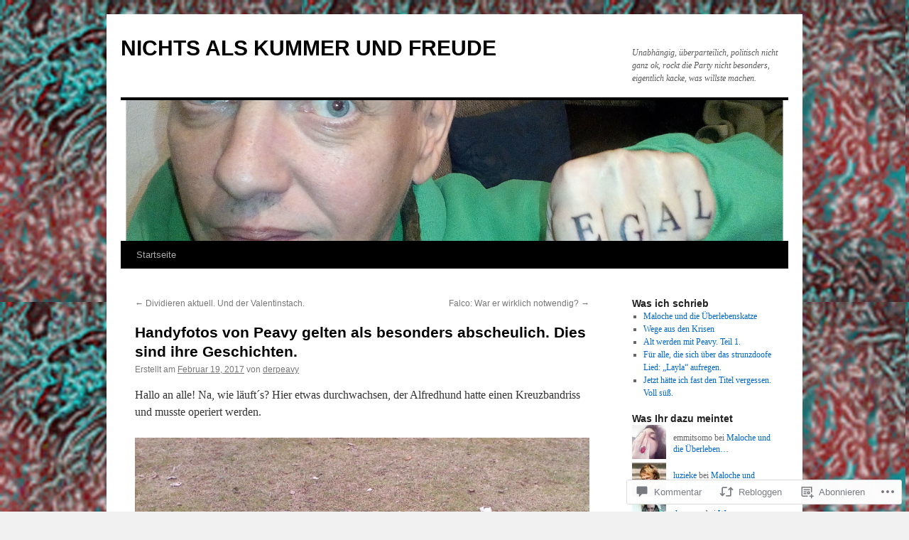

--- FILE ---
content_type: text/html; charset=UTF-8
request_url: https://derpeavy.com/2017/02/19/handyfotos-von-peavy-gelten-als-besonders-abscheulich-dies-sind-ihre-geschichten/?replytocom=2909
body_size: 51312
content:
<!DOCTYPE html>
<html lang="de-DE">
<head>
<meta charset="UTF-8" />
<title>
Handyfotos von Peavy gelten als besonders abscheulich. Dies sind ihre Geschichten. | NICHTS ALS KUMMER UND FREUDE</title>
<link rel="profile" href="https://gmpg.org/xfn/11" />
<link rel="stylesheet" type="text/css" media="all" href="https://s0.wp.com/wp-content/themes/pub/twentyten/style.css?m=1659017451i&amp;ver=20190507" />
<link rel="pingback" href="https://derpeavy.com/xmlrpc.php">
<meta name='robots' content='max-image-preview:large, noindex, follow' />

<!-- Async WordPress.com Remote Login -->
<script id="wpcom_remote_login_js">
var wpcom_remote_login_extra_auth = '';
function wpcom_remote_login_remove_dom_node_id( element_id ) {
	var dom_node = document.getElementById( element_id );
	if ( dom_node ) { dom_node.parentNode.removeChild( dom_node ); }
}
function wpcom_remote_login_remove_dom_node_classes( class_name ) {
	var dom_nodes = document.querySelectorAll( '.' + class_name );
	for ( var i = 0; i < dom_nodes.length; i++ ) {
		dom_nodes[ i ].parentNode.removeChild( dom_nodes[ i ] );
	}
}
function wpcom_remote_login_final_cleanup() {
	wpcom_remote_login_remove_dom_node_classes( "wpcom_remote_login_msg" );
	wpcom_remote_login_remove_dom_node_id( "wpcom_remote_login_key" );
	wpcom_remote_login_remove_dom_node_id( "wpcom_remote_login_validate" );
	wpcom_remote_login_remove_dom_node_id( "wpcom_remote_login_js" );
	wpcom_remote_login_remove_dom_node_id( "wpcom_request_access_iframe" );
	wpcom_remote_login_remove_dom_node_id( "wpcom_request_access_styles" );
}

// Watch for messages back from the remote login
window.addEventListener( "message", function( e ) {
	if ( e.origin === "https://r-login.wordpress.com" ) {
		var data = {};
		try {
			data = JSON.parse( e.data );
		} catch( e ) {
			wpcom_remote_login_final_cleanup();
			return;
		}

		if ( data.msg === 'LOGIN' ) {
			// Clean up the login check iframe
			wpcom_remote_login_remove_dom_node_id( "wpcom_remote_login_key" );

			var id_regex = new RegExp( /^[0-9]+$/ );
			var token_regex = new RegExp( /^.*|.*|.*$/ );
			if (
				token_regex.test( data.token )
				&& id_regex.test( data.wpcomid )
			) {
				// We have everything we need to ask for a login
				var script = document.createElement( "script" );
				script.setAttribute( "id", "wpcom_remote_login_validate" );
				script.src = '/remote-login.php?wpcom_remote_login=validate'
					+ '&wpcomid=' + data.wpcomid
					+ '&token=' + encodeURIComponent( data.token )
					+ '&host=' + window.location.protocol
					+ '//' + window.location.hostname
					+ '&postid=5536'
					+ '&is_singular=1';
				document.body.appendChild( script );
			}

			return;
		}

		// Safari ITP, not logged in, so redirect
		if ( data.msg === 'LOGIN-REDIRECT' ) {
			window.location = 'https://wordpress.com/log-in?redirect_to=' + window.location.href;
			return;
		}

		// Safari ITP, storage access failed, remove the request
		if ( data.msg === 'LOGIN-REMOVE' ) {
			var css_zap = 'html { -webkit-transition: margin-top 1s; transition: margin-top 1s; } /* 9001 */ html { margin-top: 0 !important; } * html body { margin-top: 0 !important; } @media screen and ( max-width: 782px ) { html { margin-top: 0 !important; } * html body { margin-top: 0 !important; } }';
			var style_zap = document.createElement( 'style' );
			style_zap.type = 'text/css';
			style_zap.appendChild( document.createTextNode( css_zap ) );
			document.body.appendChild( style_zap );

			var e = document.getElementById( 'wpcom_request_access_iframe' );
			e.parentNode.removeChild( e );

			document.cookie = 'wordpress_com_login_access=denied; path=/; max-age=31536000';

			return;
		}

		// Safari ITP
		if ( data.msg === 'REQUEST_ACCESS' ) {
			console.log( 'request access: safari' );

			// Check ITP iframe enable/disable knob
			if ( wpcom_remote_login_extra_auth !== 'safari_itp_iframe' ) {
				return;
			}

			// If we are in a "private window" there is no ITP.
			var private_window = false;
			try {
				var opendb = window.openDatabase( null, null, null, null );
			} catch( e ) {
				private_window = true;
			}

			if ( private_window ) {
				console.log( 'private window' );
				return;
			}

			var iframe = document.createElement( 'iframe' );
			iframe.id = 'wpcom_request_access_iframe';
			iframe.setAttribute( 'scrolling', 'no' );
			iframe.setAttribute( 'sandbox', 'allow-storage-access-by-user-activation allow-scripts allow-same-origin allow-top-navigation-by-user-activation' );
			iframe.src = 'https://r-login.wordpress.com/remote-login.php?wpcom_remote_login=request_access&origin=' + encodeURIComponent( data.origin ) + '&wpcomid=' + encodeURIComponent( data.wpcomid );

			var css = 'html { -webkit-transition: margin-top 1s; transition: margin-top 1s; } /* 9001 */ html { margin-top: 46px !important; } * html body { margin-top: 46px !important; } @media screen and ( max-width: 660px ) { html { margin-top: 71px !important; } * html body { margin-top: 71px !important; } #wpcom_request_access_iframe { display: block; height: 71px !important; } } #wpcom_request_access_iframe { border: 0px; height: 46px; position: fixed; top: 0; left: 0; width: 100%; min-width: 100%; z-index: 99999; background: #23282d; } ';

			var style = document.createElement( 'style' );
			style.type = 'text/css';
			style.id = 'wpcom_request_access_styles';
			style.appendChild( document.createTextNode( css ) );
			document.body.appendChild( style );

			document.body.appendChild( iframe );
		}

		if ( data.msg === 'DONE' ) {
			wpcom_remote_login_final_cleanup();
		}
	}
}, false );

// Inject the remote login iframe after the page has had a chance to load
// more critical resources
window.addEventListener( "DOMContentLoaded", function( e ) {
	var iframe = document.createElement( "iframe" );
	iframe.style.display = "none";
	iframe.setAttribute( "scrolling", "no" );
	iframe.setAttribute( "id", "wpcom_remote_login_key" );
	iframe.src = "https://r-login.wordpress.com/remote-login.php"
		+ "?wpcom_remote_login=key"
		+ "&origin=aHR0cHM6Ly9kZXJwZWF2eS5jb20%3D"
		+ "&wpcomid=96967194"
		+ "&time=" + Math.floor( Date.now() / 1000 );
	document.body.appendChild( iframe );
}, false );
</script>
<link rel='dns-prefetch' href='//s0.wp.com' />
<link rel='dns-prefetch' href='//widgets.wp.com' />
<link rel='dns-prefetch' href='//wordpress.com' />
<link rel="alternate" type="application/rss+xml" title="NICHTS ALS KUMMER UND FREUDE &raquo; Feed" href="https://derpeavy.com/feed/" />
<link rel="alternate" type="application/rss+xml" title="NICHTS ALS KUMMER UND FREUDE &raquo; Kommentar-Feed" href="https://derpeavy.com/comments/feed/" />
<link rel="alternate" type="application/rss+xml" title="NICHTS ALS KUMMER UND FREUDE &raquo; Handyfotos von Peavy gelten als besonders abscheulich. Dies sind ihre&nbsp;Geschichten. Kommentar-Feed" href="https://derpeavy.com/2017/02/19/handyfotos-von-peavy-gelten-als-besonders-abscheulich-dies-sind-ihre-geschichten/feed/" />
	<script type="text/javascript">
		/* <![CDATA[ */
		function addLoadEvent(func) {
			var oldonload = window.onload;
			if (typeof window.onload != 'function') {
				window.onload = func;
			} else {
				window.onload = function () {
					oldonload();
					func();
				}
			}
		}
		/* ]]> */
	</script>
	<link crossorigin='anonymous' rel='stylesheet' id='all-css-0-1' href='/wp-content/mu-plugins/likes/jetpack-likes.css?m=1743883414i&cssminify=yes' type='text/css' media='all' />
<style id='wp-emoji-styles-inline-css'>

	img.wp-smiley, img.emoji {
		display: inline !important;
		border: none !important;
		box-shadow: none !important;
		height: 1em !important;
		width: 1em !important;
		margin: 0 0.07em !important;
		vertical-align: -0.1em !important;
		background: none !important;
		padding: 0 !important;
	}
/*# sourceURL=wp-emoji-styles-inline-css */
</style>
<link crossorigin='anonymous' rel='stylesheet' id='all-css-2-1' href='/wp-content/plugins/gutenberg-core/v22.2.0/build/styles/block-library/style.css?m=1764855221i&cssminify=yes' type='text/css' media='all' />
<style id='wp-block-library-inline-css'>
.has-text-align-justify {
	text-align:justify;
}
.has-text-align-justify{text-align:justify;}

/*# sourceURL=wp-block-library-inline-css */
</style><style id='global-styles-inline-css'>
:root{--wp--preset--aspect-ratio--square: 1;--wp--preset--aspect-ratio--4-3: 4/3;--wp--preset--aspect-ratio--3-4: 3/4;--wp--preset--aspect-ratio--3-2: 3/2;--wp--preset--aspect-ratio--2-3: 2/3;--wp--preset--aspect-ratio--16-9: 16/9;--wp--preset--aspect-ratio--9-16: 9/16;--wp--preset--color--black: #000;--wp--preset--color--cyan-bluish-gray: #abb8c3;--wp--preset--color--white: #fff;--wp--preset--color--pale-pink: #f78da7;--wp--preset--color--vivid-red: #cf2e2e;--wp--preset--color--luminous-vivid-orange: #ff6900;--wp--preset--color--luminous-vivid-amber: #fcb900;--wp--preset--color--light-green-cyan: #7bdcb5;--wp--preset--color--vivid-green-cyan: #00d084;--wp--preset--color--pale-cyan-blue: #8ed1fc;--wp--preset--color--vivid-cyan-blue: #0693e3;--wp--preset--color--vivid-purple: #9b51e0;--wp--preset--color--blue: #0066cc;--wp--preset--color--medium-gray: #666;--wp--preset--color--light-gray: #f1f1f1;--wp--preset--gradient--vivid-cyan-blue-to-vivid-purple: linear-gradient(135deg,rgb(6,147,227) 0%,rgb(155,81,224) 100%);--wp--preset--gradient--light-green-cyan-to-vivid-green-cyan: linear-gradient(135deg,rgb(122,220,180) 0%,rgb(0,208,130) 100%);--wp--preset--gradient--luminous-vivid-amber-to-luminous-vivid-orange: linear-gradient(135deg,rgb(252,185,0) 0%,rgb(255,105,0) 100%);--wp--preset--gradient--luminous-vivid-orange-to-vivid-red: linear-gradient(135deg,rgb(255,105,0) 0%,rgb(207,46,46) 100%);--wp--preset--gradient--very-light-gray-to-cyan-bluish-gray: linear-gradient(135deg,rgb(238,238,238) 0%,rgb(169,184,195) 100%);--wp--preset--gradient--cool-to-warm-spectrum: linear-gradient(135deg,rgb(74,234,220) 0%,rgb(151,120,209) 20%,rgb(207,42,186) 40%,rgb(238,44,130) 60%,rgb(251,105,98) 80%,rgb(254,248,76) 100%);--wp--preset--gradient--blush-light-purple: linear-gradient(135deg,rgb(255,206,236) 0%,rgb(152,150,240) 100%);--wp--preset--gradient--blush-bordeaux: linear-gradient(135deg,rgb(254,205,165) 0%,rgb(254,45,45) 50%,rgb(107,0,62) 100%);--wp--preset--gradient--luminous-dusk: linear-gradient(135deg,rgb(255,203,112) 0%,rgb(199,81,192) 50%,rgb(65,88,208) 100%);--wp--preset--gradient--pale-ocean: linear-gradient(135deg,rgb(255,245,203) 0%,rgb(182,227,212) 50%,rgb(51,167,181) 100%);--wp--preset--gradient--electric-grass: linear-gradient(135deg,rgb(202,248,128) 0%,rgb(113,206,126) 100%);--wp--preset--gradient--midnight: linear-gradient(135deg,rgb(2,3,129) 0%,rgb(40,116,252) 100%);--wp--preset--font-size--small: 13px;--wp--preset--font-size--medium: 20px;--wp--preset--font-size--large: 36px;--wp--preset--font-size--x-large: 42px;--wp--preset--font-family--albert-sans: 'Albert Sans', sans-serif;--wp--preset--font-family--alegreya: Alegreya, serif;--wp--preset--font-family--arvo: Arvo, serif;--wp--preset--font-family--bodoni-moda: 'Bodoni Moda', serif;--wp--preset--font-family--bricolage-grotesque: 'Bricolage Grotesque', sans-serif;--wp--preset--font-family--cabin: Cabin, sans-serif;--wp--preset--font-family--chivo: Chivo, sans-serif;--wp--preset--font-family--commissioner: Commissioner, sans-serif;--wp--preset--font-family--cormorant: Cormorant, serif;--wp--preset--font-family--courier-prime: 'Courier Prime', monospace;--wp--preset--font-family--crimson-pro: 'Crimson Pro', serif;--wp--preset--font-family--dm-mono: 'DM Mono', monospace;--wp--preset--font-family--dm-sans: 'DM Sans', sans-serif;--wp--preset--font-family--dm-serif-display: 'DM Serif Display', serif;--wp--preset--font-family--domine: Domine, serif;--wp--preset--font-family--eb-garamond: 'EB Garamond', serif;--wp--preset--font-family--epilogue: Epilogue, sans-serif;--wp--preset--font-family--fahkwang: Fahkwang, sans-serif;--wp--preset--font-family--figtree: Figtree, sans-serif;--wp--preset--font-family--fira-sans: 'Fira Sans', sans-serif;--wp--preset--font-family--fjalla-one: 'Fjalla One', sans-serif;--wp--preset--font-family--fraunces: Fraunces, serif;--wp--preset--font-family--gabarito: Gabarito, system-ui;--wp--preset--font-family--ibm-plex-mono: 'IBM Plex Mono', monospace;--wp--preset--font-family--ibm-plex-sans: 'IBM Plex Sans', sans-serif;--wp--preset--font-family--ibarra-real-nova: 'Ibarra Real Nova', serif;--wp--preset--font-family--instrument-serif: 'Instrument Serif', serif;--wp--preset--font-family--inter: Inter, sans-serif;--wp--preset--font-family--josefin-sans: 'Josefin Sans', sans-serif;--wp--preset--font-family--jost: Jost, sans-serif;--wp--preset--font-family--libre-baskerville: 'Libre Baskerville', serif;--wp--preset--font-family--libre-franklin: 'Libre Franklin', sans-serif;--wp--preset--font-family--literata: Literata, serif;--wp--preset--font-family--lora: Lora, serif;--wp--preset--font-family--merriweather: Merriweather, serif;--wp--preset--font-family--montserrat: Montserrat, sans-serif;--wp--preset--font-family--newsreader: Newsreader, serif;--wp--preset--font-family--noto-sans-mono: 'Noto Sans Mono', sans-serif;--wp--preset--font-family--nunito: Nunito, sans-serif;--wp--preset--font-family--open-sans: 'Open Sans', sans-serif;--wp--preset--font-family--overpass: Overpass, sans-serif;--wp--preset--font-family--pt-serif: 'PT Serif', serif;--wp--preset--font-family--petrona: Petrona, serif;--wp--preset--font-family--piazzolla: Piazzolla, serif;--wp--preset--font-family--playfair-display: 'Playfair Display', serif;--wp--preset--font-family--plus-jakarta-sans: 'Plus Jakarta Sans', sans-serif;--wp--preset--font-family--poppins: Poppins, sans-serif;--wp--preset--font-family--raleway: Raleway, sans-serif;--wp--preset--font-family--roboto: Roboto, sans-serif;--wp--preset--font-family--roboto-slab: 'Roboto Slab', serif;--wp--preset--font-family--rubik: Rubik, sans-serif;--wp--preset--font-family--rufina: Rufina, serif;--wp--preset--font-family--sora: Sora, sans-serif;--wp--preset--font-family--source-sans-3: 'Source Sans 3', sans-serif;--wp--preset--font-family--source-serif-4: 'Source Serif 4', serif;--wp--preset--font-family--space-mono: 'Space Mono', monospace;--wp--preset--font-family--syne: Syne, sans-serif;--wp--preset--font-family--texturina: Texturina, serif;--wp--preset--font-family--urbanist: Urbanist, sans-serif;--wp--preset--font-family--work-sans: 'Work Sans', sans-serif;--wp--preset--spacing--20: 0.44rem;--wp--preset--spacing--30: 0.67rem;--wp--preset--spacing--40: 1rem;--wp--preset--spacing--50: 1.5rem;--wp--preset--spacing--60: 2.25rem;--wp--preset--spacing--70: 3.38rem;--wp--preset--spacing--80: 5.06rem;--wp--preset--shadow--natural: 6px 6px 9px rgba(0, 0, 0, 0.2);--wp--preset--shadow--deep: 12px 12px 50px rgba(0, 0, 0, 0.4);--wp--preset--shadow--sharp: 6px 6px 0px rgba(0, 0, 0, 0.2);--wp--preset--shadow--outlined: 6px 6px 0px -3px rgb(255, 255, 255), 6px 6px rgb(0, 0, 0);--wp--preset--shadow--crisp: 6px 6px 0px rgb(0, 0, 0);}:where(.is-layout-flex){gap: 0.5em;}:where(.is-layout-grid){gap: 0.5em;}body .is-layout-flex{display: flex;}.is-layout-flex{flex-wrap: wrap;align-items: center;}.is-layout-flex > :is(*, div){margin: 0;}body .is-layout-grid{display: grid;}.is-layout-grid > :is(*, div){margin: 0;}:where(.wp-block-columns.is-layout-flex){gap: 2em;}:where(.wp-block-columns.is-layout-grid){gap: 2em;}:where(.wp-block-post-template.is-layout-flex){gap: 1.25em;}:where(.wp-block-post-template.is-layout-grid){gap: 1.25em;}.has-black-color{color: var(--wp--preset--color--black) !important;}.has-cyan-bluish-gray-color{color: var(--wp--preset--color--cyan-bluish-gray) !important;}.has-white-color{color: var(--wp--preset--color--white) !important;}.has-pale-pink-color{color: var(--wp--preset--color--pale-pink) !important;}.has-vivid-red-color{color: var(--wp--preset--color--vivid-red) !important;}.has-luminous-vivid-orange-color{color: var(--wp--preset--color--luminous-vivid-orange) !important;}.has-luminous-vivid-amber-color{color: var(--wp--preset--color--luminous-vivid-amber) !important;}.has-light-green-cyan-color{color: var(--wp--preset--color--light-green-cyan) !important;}.has-vivid-green-cyan-color{color: var(--wp--preset--color--vivid-green-cyan) !important;}.has-pale-cyan-blue-color{color: var(--wp--preset--color--pale-cyan-blue) !important;}.has-vivid-cyan-blue-color{color: var(--wp--preset--color--vivid-cyan-blue) !important;}.has-vivid-purple-color{color: var(--wp--preset--color--vivid-purple) !important;}.has-black-background-color{background-color: var(--wp--preset--color--black) !important;}.has-cyan-bluish-gray-background-color{background-color: var(--wp--preset--color--cyan-bluish-gray) !important;}.has-white-background-color{background-color: var(--wp--preset--color--white) !important;}.has-pale-pink-background-color{background-color: var(--wp--preset--color--pale-pink) !important;}.has-vivid-red-background-color{background-color: var(--wp--preset--color--vivid-red) !important;}.has-luminous-vivid-orange-background-color{background-color: var(--wp--preset--color--luminous-vivid-orange) !important;}.has-luminous-vivid-amber-background-color{background-color: var(--wp--preset--color--luminous-vivid-amber) !important;}.has-light-green-cyan-background-color{background-color: var(--wp--preset--color--light-green-cyan) !important;}.has-vivid-green-cyan-background-color{background-color: var(--wp--preset--color--vivid-green-cyan) !important;}.has-pale-cyan-blue-background-color{background-color: var(--wp--preset--color--pale-cyan-blue) !important;}.has-vivid-cyan-blue-background-color{background-color: var(--wp--preset--color--vivid-cyan-blue) !important;}.has-vivid-purple-background-color{background-color: var(--wp--preset--color--vivid-purple) !important;}.has-black-border-color{border-color: var(--wp--preset--color--black) !important;}.has-cyan-bluish-gray-border-color{border-color: var(--wp--preset--color--cyan-bluish-gray) !important;}.has-white-border-color{border-color: var(--wp--preset--color--white) !important;}.has-pale-pink-border-color{border-color: var(--wp--preset--color--pale-pink) !important;}.has-vivid-red-border-color{border-color: var(--wp--preset--color--vivid-red) !important;}.has-luminous-vivid-orange-border-color{border-color: var(--wp--preset--color--luminous-vivid-orange) !important;}.has-luminous-vivid-amber-border-color{border-color: var(--wp--preset--color--luminous-vivid-amber) !important;}.has-light-green-cyan-border-color{border-color: var(--wp--preset--color--light-green-cyan) !important;}.has-vivid-green-cyan-border-color{border-color: var(--wp--preset--color--vivid-green-cyan) !important;}.has-pale-cyan-blue-border-color{border-color: var(--wp--preset--color--pale-cyan-blue) !important;}.has-vivid-cyan-blue-border-color{border-color: var(--wp--preset--color--vivid-cyan-blue) !important;}.has-vivid-purple-border-color{border-color: var(--wp--preset--color--vivid-purple) !important;}.has-vivid-cyan-blue-to-vivid-purple-gradient-background{background: var(--wp--preset--gradient--vivid-cyan-blue-to-vivid-purple) !important;}.has-light-green-cyan-to-vivid-green-cyan-gradient-background{background: var(--wp--preset--gradient--light-green-cyan-to-vivid-green-cyan) !important;}.has-luminous-vivid-amber-to-luminous-vivid-orange-gradient-background{background: var(--wp--preset--gradient--luminous-vivid-amber-to-luminous-vivid-orange) !important;}.has-luminous-vivid-orange-to-vivid-red-gradient-background{background: var(--wp--preset--gradient--luminous-vivid-orange-to-vivid-red) !important;}.has-very-light-gray-to-cyan-bluish-gray-gradient-background{background: var(--wp--preset--gradient--very-light-gray-to-cyan-bluish-gray) !important;}.has-cool-to-warm-spectrum-gradient-background{background: var(--wp--preset--gradient--cool-to-warm-spectrum) !important;}.has-blush-light-purple-gradient-background{background: var(--wp--preset--gradient--blush-light-purple) !important;}.has-blush-bordeaux-gradient-background{background: var(--wp--preset--gradient--blush-bordeaux) !important;}.has-luminous-dusk-gradient-background{background: var(--wp--preset--gradient--luminous-dusk) !important;}.has-pale-ocean-gradient-background{background: var(--wp--preset--gradient--pale-ocean) !important;}.has-electric-grass-gradient-background{background: var(--wp--preset--gradient--electric-grass) !important;}.has-midnight-gradient-background{background: var(--wp--preset--gradient--midnight) !important;}.has-small-font-size{font-size: var(--wp--preset--font-size--small) !important;}.has-medium-font-size{font-size: var(--wp--preset--font-size--medium) !important;}.has-large-font-size{font-size: var(--wp--preset--font-size--large) !important;}.has-x-large-font-size{font-size: var(--wp--preset--font-size--x-large) !important;}.has-albert-sans-font-family{font-family: var(--wp--preset--font-family--albert-sans) !important;}.has-alegreya-font-family{font-family: var(--wp--preset--font-family--alegreya) !important;}.has-arvo-font-family{font-family: var(--wp--preset--font-family--arvo) !important;}.has-bodoni-moda-font-family{font-family: var(--wp--preset--font-family--bodoni-moda) !important;}.has-bricolage-grotesque-font-family{font-family: var(--wp--preset--font-family--bricolage-grotesque) !important;}.has-cabin-font-family{font-family: var(--wp--preset--font-family--cabin) !important;}.has-chivo-font-family{font-family: var(--wp--preset--font-family--chivo) !important;}.has-commissioner-font-family{font-family: var(--wp--preset--font-family--commissioner) !important;}.has-cormorant-font-family{font-family: var(--wp--preset--font-family--cormorant) !important;}.has-courier-prime-font-family{font-family: var(--wp--preset--font-family--courier-prime) !important;}.has-crimson-pro-font-family{font-family: var(--wp--preset--font-family--crimson-pro) !important;}.has-dm-mono-font-family{font-family: var(--wp--preset--font-family--dm-mono) !important;}.has-dm-sans-font-family{font-family: var(--wp--preset--font-family--dm-sans) !important;}.has-dm-serif-display-font-family{font-family: var(--wp--preset--font-family--dm-serif-display) !important;}.has-domine-font-family{font-family: var(--wp--preset--font-family--domine) !important;}.has-eb-garamond-font-family{font-family: var(--wp--preset--font-family--eb-garamond) !important;}.has-epilogue-font-family{font-family: var(--wp--preset--font-family--epilogue) !important;}.has-fahkwang-font-family{font-family: var(--wp--preset--font-family--fahkwang) !important;}.has-figtree-font-family{font-family: var(--wp--preset--font-family--figtree) !important;}.has-fira-sans-font-family{font-family: var(--wp--preset--font-family--fira-sans) !important;}.has-fjalla-one-font-family{font-family: var(--wp--preset--font-family--fjalla-one) !important;}.has-fraunces-font-family{font-family: var(--wp--preset--font-family--fraunces) !important;}.has-gabarito-font-family{font-family: var(--wp--preset--font-family--gabarito) !important;}.has-ibm-plex-mono-font-family{font-family: var(--wp--preset--font-family--ibm-plex-mono) !important;}.has-ibm-plex-sans-font-family{font-family: var(--wp--preset--font-family--ibm-plex-sans) !important;}.has-ibarra-real-nova-font-family{font-family: var(--wp--preset--font-family--ibarra-real-nova) !important;}.has-instrument-serif-font-family{font-family: var(--wp--preset--font-family--instrument-serif) !important;}.has-inter-font-family{font-family: var(--wp--preset--font-family--inter) !important;}.has-josefin-sans-font-family{font-family: var(--wp--preset--font-family--josefin-sans) !important;}.has-jost-font-family{font-family: var(--wp--preset--font-family--jost) !important;}.has-libre-baskerville-font-family{font-family: var(--wp--preset--font-family--libre-baskerville) !important;}.has-libre-franklin-font-family{font-family: var(--wp--preset--font-family--libre-franklin) !important;}.has-literata-font-family{font-family: var(--wp--preset--font-family--literata) !important;}.has-lora-font-family{font-family: var(--wp--preset--font-family--lora) !important;}.has-merriweather-font-family{font-family: var(--wp--preset--font-family--merriweather) !important;}.has-montserrat-font-family{font-family: var(--wp--preset--font-family--montserrat) !important;}.has-newsreader-font-family{font-family: var(--wp--preset--font-family--newsreader) !important;}.has-noto-sans-mono-font-family{font-family: var(--wp--preset--font-family--noto-sans-mono) !important;}.has-nunito-font-family{font-family: var(--wp--preset--font-family--nunito) !important;}.has-open-sans-font-family{font-family: var(--wp--preset--font-family--open-sans) !important;}.has-overpass-font-family{font-family: var(--wp--preset--font-family--overpass) !important;}.has-pt-serif-font-family{font-family: var(--wp--preset--font-family--pt-serif) !important;}.has-petrona-font-family{font-family: var(--wp--preset--font-family--petrona) !important;}.has-piazzolla-font-family{font-family: var(--wp--preset--font-family--piazzolla) !important;}.has-playfair-display-font-family{font-family: var(--wp--preset--font-family--playfair-display) !important;}.has-plus-jakarta-sans-font-family{font-family: var(--wp--preset--font-family--plus-jakarta-sans) !important;}.has-poppins-font-family{font-family: var(--wp--preset--font-family--poppins) !important;}.has-raleway-font-family{font-family: var(--wp--preset--font-family--raleway) !important;}.has-roboto-font-family{font-family: var(--wp--preset--font-family--roboto) !important;}.has-roboto-slab-font-family{font-family: var(--wp--preset--font-family--roboto-slab) !important;}.has-rubik-font-family{font-family: var(--wp--preset--font-family--rubik) !important;}.has-rufina-font-family{font-family: var(--wp--preset--font-family--rufina) !important;}.has-sora-font-family{font-family: var(--wp--preset--font-family--sora) !important;}.has-source-sans-3-font-family{font-family: var(--wp--preset--font-family--source-sans-3) !important;}.has-source-serif-4-font-family{font-family: var(--wp--preset--font-family--source-serif-4) !important;}.has-space-mono-font-family{font-family: var(--wp--preset--font-family--space-mono) !important;}.has-syne-font-family{font-family: var(--wp--preset--font-family--syne) !important;}.has-texturina-font-family{font-family: var(--wp--preset--font-family--texturina) !important;}.has-urbanist-font-family{font-family: var(--wp--preset--font-family--urbanist) !important;}.has-work-sans-font-family{font-family: var(--wp--preset--font-family--work-sans) !important;}
/*# sourceURL=global-styles-inline-css */
</style>

<style id='classic-theme-styles-inline-css'>
/*! This file is auto-generated */
.wp-block-button__link{color:#fff;background-color:#32373c;border-radius:9999px;box-shadow:none;text-decoration:none;padding:calc(.667em + 2px) calc(1.333em + 2px);font-size:1.125em}.wp-block-file__button{background:#32373c;color:#fff;text-decoration:none}
/*# sourceURL=/wp-includes/css/classic-themes.min.css */
</style>
<link crossorigin='anonymous' rel='stylesheet' id='all-css-4-1' href='/_static/??-eJx9jskOwjAMRH+IYPblgPgUlMWClDqJYqf9fVxVXABxseSZefbAWIzPSTAJUDOlb/eYGHyuqDoVK6AJwhAt9kgaW3rmBfzGxqKMca5UZDY6KTYy8lCQ/3EdSrH+aVSaT8wGUM7pbd4GTCFXsE0yWZHovzDg6sG12AcYsDp9reLUmT/3qcyVLuvj4bRd7fbnTfcCmvdj7g==&cssminify=yes' type='text/css' media='all' />
<link rel='stylesheet' id='verbum-gutenberg-css-css' href='https://widgets.wp.com/verbum-block-editor/block-editor.css?ver=1738686361' media='all' />
<link crossorigin='anonymous' rel='stylesheet' id='all-css-6-1' href='/_static/??-eJyNjuEKwjAMhF/IGgdO3A/xWbYSa1zblDWl7O2NCjoVxH+5L7nLQU3GchSMAqGY5IujmMFyCIqMpxFV5Q+yVrICgshC6s7P4bFYZMoZgyakMoBUBbNSGDzb8c/bLLNHU5P+/zIsCk+ooU5Hd2/7kr9MDtlolV6I45swJ9/TdLMew6HZNZtt27X77nIFFpJxPw==&cssminify=yes' type='text/css' media='all' />
<style id='jetpack-global-styles-frontend-style-inline-css'>
:root { --font-headings: unset; --font-base: unset; --font-headings-default: -apple-system,BlinkMacSystemFont,"Segoe UI",Roboto,Oxygen-Sans,Ubuntu,Cantarell,"Helvetica Neue",sans-serif; --font-base-default: -apple-system,BlinkMacSystemFont,"Segoe UI",Roboto,Oxygen-Sans,Ubuntu,Cantarell,"Helvetica Neue",sans-serif;}
/*# sourceURL=jetpack-global-styles-frontend-style-inline-css */
</style>
<link crossorigin='anonymous' rel='stylesheet' id='all-css-8-1' href='/_static/??-eJyNjcEKwjAQRH/IuFQj9SJ+isRsSLZusqWbUPx7W+lFBPEyzMDMPJhH46XUUCrkZkZukYrCEOro/GPLkEVWwcZBQZObAjrE59tSiXuvuoP/n25UPKh4cmxYouhH+HqrKeSFmyxElrvjX7iZMIaqsFQ2b+JEaFxBw6R13V7zpetPx8PZ9p0dXpQMX7Y=&cssminify=yes' type='text/css' media='all' />
<script type="text/javascript" id="wpcom-actionbar-placeholder-js-extra">
/* <![CDATA[ */
var actionbardata = {"siteID":"96967194","postID":"5536","siteURL":"https://derpeavy.com","xhrURL":"https://derpeavy.com/wp-admin/admin-ajax.php","nonce":"2b992cfbfc","isLoggedIn":"","statusMessage":"","subsEmailDefault":"instantly","proxyScriptUrl":"https://s0.wp.com/wp-content/js/wpcom-proxy-request.js?m=1513050504i&amp;ver=20211021","shortlink":"https://wp.me/p6yRB0-1ri","i18n":{"followedText":"Neue Beitr\u00e4ge von dieser Website erscheinen nun in deinem \u003Ca href=\"https://wordpress.com/reader\"\u003EReader\u003C/a\u003E","foldBar":"Diese Leiste einklappen","unfoldBar":"Diese Leiste aufklappen","shortLinkCopied":"Kurzlink in Zwischenablage kopiert"}};
//# sourceURL=wpcom-actionbar-placeholder-js-extra
/* ]]> */
</script>
<script type="text/javascript" id="jetpack-mu-wpcom-settings-js-before">
/* <![CDATA[ */
var JETPACK_MU_WPCOM_SETTINGS = {"assetsUrl":"https://s0.wp.com/wp-content/mu-plugins/jetpack-mu-wpcom-plugin/moon/jetpack_vendor/automattic/jetpack-mu-wpcom/src/build/"};
//# sourceURL=jetpack-mu-wpcom-settings-js-before
/* ]]> */
</script>
<script crossorigin='anonymous' type='text/javascript'  src='/wp-content/js/rlt-proxy.js?m=1720530689i'></script>
<script type="text/javascript" id="rlt-proxy-js-after">
/* <![CDATA[ */
	rltInitialize( {"token":null,"iframeOrigins":["https:\/\/widgets.wp.com"]} );
//# sourceURL=rlt-proxy-js-after
/* ]]> */
</script>
<link rel="EditURI" type="application/rsd+xml" title="RSD" href="https://derpeavy.wordpress.com/xmlrpc.php?rsd" />
<meta name="generator" content="WordPress.com" />
<link rel="canonical" href="https://derpeavy.com/2017/02/19/handyfotos-von-peavy-gelten-als-besonders-abscheulich-dies-sind-ihre-geschichten/" />
<link rel='shortlink' href='https://wp.me/p6yRB0-1ri' />
<link rel="alternate" type="application/json+oembed" href="https://public-api.wordpress.com/oembed/?format=json&amp;url=https%3A%2F%2Fderpeavy.com%2F2017%2F02%2F19%2Fhandyfotos-von-peavy-gelten-als-besonders-abscheulich-dies-sind-ihre-geschichten%2F&amp;for=wpcom-auto-discovery" /><link rel="alternate" type="application/xml+oembed" href="https://public-api.wordpress.com/oembed/?format=xml&amp;url=https%3A%2F%2Fderpeavy.com%2F2017%2F02%2F19%2Fhandyfotos-von-peavy-gelten-als-besonders-abscheulich-dies-sind-ihre-geschichten%2F&amp;for=wpcom-auto-discovery" />
<!-- Jetpack Open Graph Tags -->
<meta property="og:type" content="article" />
<meta property="og:title" content="Handyfotos von Peavy gelten als besonders abscheulich. Dies sind ihre Geschichten." />
<meta property="og:url" content="https://derpeavy.com/2017/02/19/handyfotos-von-peavy-gelten-als-besonders-abscheulich-dies-sind-ihre-geschichten/" />
<meta property="og:description" content="Hallo an alle! Na, wie läuft´s? Hier etwas durchwachsen, der Alfredhund hatte einen Kreuzbandriss und musste operiert werden. So genervt wie er auf dem Bild aussieht ist er gar nicht, ihm gehts sch…" />
<meta property="article:published_time" content="2017-02-19T12:35:02+00:00" />
<meta property="article:modified_time" content="2017-02-19T12:41:58+00:00" />
<meta property="og:site_name" content="NICHTS ALS KUMMER UND FREUDE" />
<meta property="og:image" content="https://derpeavy.com/wp-content/uploads/2017/02/p030510_15-44.jpg" />
<meta property="og:image:width" content="2560" />
<meta property="og:image:height" content="1920" />
<meta property="og:image:alt" content="STAGE" />
<meta property="og:locale" content="de_DE" />
<meta property="article:publisher" content="https://www.facebook.com/WordPresscom" />
<meta name="twitter:text:title" content="Handyfotos von Peavy gelten als besonders abscheulich. Dies sind ihre&nbsp;Geschichten." />
<meta name="twitter:image" content="https://derpeavy.com/wp-content/uploads/2017/02/p030510_15-44.jpg?w=640" />
<meta name="twitter:image:alt" content="STAGE" />
<meta name="twitter:card" content="summary_large_image" />

<!-- End Jetpack Open Graph Tags -->
<link rel="shortcut icon" type="image/x-icon" href="https://secure.gravatar.com/blavatar/af6fe2a85299bbd4ef35b193c136a9bc42f84649df00b92f0a6f4f6f609973db?s=32" sizes="16x16" />
<link rel="icon" type="image/x-icon" href="https://secure.gravatar.com/blavatar/af6fe2a85299bbd4ef35b193c136a9bc42f84649df00b92f0a6f4f6f609973db?s=32" sizes="16x16" />
<link rel="apple-touch-icon" href="https://secure.gravatar.com/blavatar/af6fe2a85299bbd4ef35b193c136a9bc42f84649df00b92f0a6f4f6f609973db?s=114" />
<link rel='openid.server' href='https://derpeavy.com/?openidserver=1' />
<link rel='openid.delegate' href='https://derpeavy.com/' />
<link rel="search" type="application/opensearchdescription+xml" href="https://derpeavy.com/osd.xml" title="NICHTS ALS KUMMER UND FREUDE" />
<link rel="search" type="application/opensearchdescription+xml" href="https://s1.wp.com/opensearch.xml" title="WordPress.com" />
		<style type="text/css">
			.recentcomments a {
				display: inline !important;
				padding: 0 !important;
				margin: 0 !important;
			}

			table.recentcommentsavatartop img.avatar, table.recentcommentsavatarend img.avatar {
				border: 0px;
				margin: 0;
			}

			table.recentcommentsavatartop a, table.recentcommentsavatarend a {
				border: 0px !important;
				background-color: transparent !important;
			}

			td.recentcommentsavatarend, td.recentcommentsavatartop {
				padding: 0px 0px 1px 0px;
				margin: 0px;
			}

			td.recentcommentstextend {
				border: none !important;
				padding: 0px 0px 2px 10px;
			}

			.rtl td.recentcommentstextend {
				padding: 0px 10px 2px 0px;
			}

			td.recentcommentstexttop {
				border: none;
				padding: 0px 0px 0px 10px;
			}

			.rtl td.recentcommentstexttop {
				padding: 0px 10px 0px 0px;
			}
		</style>
		<meta name="description" content="Hallo an alle! Na, wie läuft´s? Hier etwas durchwachsen, der Alfredhund hatte einen Kreuzbandriss und musste operiert werden. So genervt wie er auf dem Bild aussieht ist er gar nicht, ihm gehts schon wieder ganz gut. Wird er schnell vergessen haben. Wir denken da noch länger dran, der Spaß hat 900 Ocken gekostet. Beim Röntgen&hellip;" />
<style type="text/css" id="custom-background-css">
body.custom-background { background-image: url("https://derpeavy.files.wordpress.com/2015/08/fk2.jpg"); background-position: left top; background-size: auto; background-repeat: repeat; background-attachment: scroll; }
</style>
	<link crossorigin='anonymous' rel='stylesheet' id='all-css-0-3' href='/_static/??-eJyNjMEKgzAQBX9Ifdha9CJ+StF1KdFkN7gJ+X0RbM89zjAMSqxJJbEkhFxHnz9ODBunONN+M4Kq4O2EsHil3WDFRT4aMqvw/yHomj0baD40G/tf9BXXcApj27+ej6Hr2247ASkBO20=&cssminify=yes' type='text/css' media='all' />
</head>

<body class="wp-singular post-template-default single single-post postid-5536 single-format-standard custom-background wp-custom-logo wp-theme-pubtwentyten customizer-styles-applied single-author jetpack-reblog-enabled">
<div id="wrapper" class="hfeed">
	<div id="header">
		<div id="masthead">
			<div id="branding" role="banner">
								<div id="site-title">
					<span>
						<a href="https://derpeavy.com/" title="NICHTS ALS KUMMER UND FREUDE" rel="home">NICHTS ALS KUMMER UND FREUDE</a>
					</span>
				</div>
				<div id="site-description">Unabhängig, überparteilich, politisch nicht ganz ok, rockt die Party nicht besonders, eigentlich kacke, was willste machen.</div>

									<a class="home-link" href="https://derpeavy.com/" title="NICHTS ALS KUMMER UND FREUDE" rel="home">
						<img src="https://derpeavy.com/wp-content/uploads/2016/10/cropped-unbenannt2.png" width="940" height="198" alt="" />
					</a>
								</div><!-- #branding -->

			<div id="access" role="navigation">
								<div class="skip-link screen-reader-text"><a href="#content" title="Zum Inhalt springen">Zum Inhalt springen</a></div>
				<div class="menu"><ul>
<li ><a href="https://derpeavy.com/">Startseite</a></li></ul></div>
			</div><!-- #access -->
		</div><!-- #masthead -->
	</div><!-- #header -->

	<div id="main">

		<div id="container">
			<div id="content" role="main">

			

				<div id="nav-above" class="navigation">
					<div class="nav-previous"><a href="https://derpeavy.com/2017/02/14/dividieren-aktuell-und-der-valentinstach/" rel="prev"><span class="meta-nav">&larr;</span> Dividieren aktuell. Und der&nbsp;Valentinstach.</a></div>
					<div class="nav-next"><a href="https://derpeavy.com/2017/02/19/falco-war-er-wirklich-notwendig/" rel="next">Falco: War er wirklich&nbsp;notwendig? <span class="meta-nav">&rarr;</span></a></div>
				</div><!-- #nav-above -->

				<div id="post-5536" class="post-5536 post type-post status-publish format-standard hentry category-uncategorized">
											<h2 class="entry-title"><a href="https://derpeavy.com/2017/02/19/handyfotos-von-peavy-gelten-als-besonders-abscheulich-dies-sind-ihre-geschichten/" rel="bookmark">Handyfotos von Peavy gelten als besonders abscheulich. Dies sind ihre&nbsp;Geschichten.</a></h2>					
					<div class="entry-meta">
						<span class="meta-prep meta-prep-author">Erstellt am</span> <a href="https://derpeavy.com/2017/02/19/handyfotos-von-peavy-gelten-als-besonders-abscheulich-dies-sind-ihre-geschichten/" title="2:35 pm" rel="bookmark"><span class="entry-date">Februar 19, 2017</span></a> <span class="meta-sep">von</span> <span class="author vcard"><a class="url fn n" href="https://derpeavy.com/author/derpeavy/" title="Zeige alle Beiträge von derpeavy">derpeavy</a></span>					</div><!-- .entry-meta -->

					<div class="entry-content">
						<p>Hallo an alle! Na, wie läuft´s? Hier etwas durchwachsen, der Alfredhund hatte einen Kreuzbandriss und musste operiert werden.</p>
<p><img data-attachment-id="5538" data-permalink="https://derpeavy.com/2017/02/19/handyfotos-von-peavy-gelten-als-besonders-abscheulich-dies-sind-ihre-geschichten/stage-5/" data-orig-file="https://derpeavy.com/wp-content/uploads/2017/02/p030510_15-44.jpg" data-orig-size="2560,1920" data-comments-opened="1" data-image-meta="{&quot;aperture&quot;:&quot;2.8&quot;,&quot;credit&quot;:&quot;LG Corp&quot;,&quot;camera&quot;:&quot;KM-570&quot;,&quot;caption&quot;:&quot;STAGE&quot;,&quot;created_timestamp&quot;:&quot;1272901454&quot;,&quot;copyright&quot;:&quot;LG Corp&quot;,&quot;focal_length&quot;:&quot;0&quot;,&quot;iso&quot;:&quot;137&quot;,&quot;shutter_speed&quot;:&quot;0.01&quot;,&quot;title&quot;:&quot;STAGE&quot;,&quot;orientation&quot;:&quot;1&quot;}" data-image-title="STAGE" data-image-description="" data-image-caption="&lt;p&gt;STAGE&lt;/p&gt;
" data-medium-file="https://derpeavy.com/wp-content/uploads/2017/02/p030510_15-44.jpg?w=300" data-large-file="https://derpeavy.com/wp-content/uploads/2017/02/p030510_15-44.jpg?w=640" class="alignnone size-full wp-image-5538" src="https://derpeavy.com/wp-content/uploads/2017/02/p030510_15-44.jpg?w=640" alt="STAGE"   srcset="https://derpeavy.com/wp-content/uploads/2017/02/p030510_15-44.jpg 2560w, https://derpeavy.com/wp-content/uploads/2017/02/p030510_15-44.jpg?w=150&amp;h=113 150w, https://derpeavy.com/wp-content/uploads/2017/02/p030510_15-44.jpg?w=300&amp;h=225 300w, https://derpeavy.com/wp-content/uploads/2017/02/p030510_15-44.jpg?w=768&amp;h=576 768w, https://derpeavy.com/wp-content/uploads/2017/02/p030510_15-44.jpg?w=1024&amp;h=768 1024w, https://derpeavy.com/wp-content/uploads/2017/02/p030510_15-44.jpg?w=1440&amp;h=1080 1440w" sizes="(max-width: 2560px) 100vw, 2560px" /></p>
<p>So genervt wie er auf dem Bild aussieht ist er gar nicht, ihm gehts schon wieder ganz gut. Wird er schnell vergessen haben. Wir denken da noch länger dran, der Spaß hat 900 Ocken gekostet. Beim Röntgen kam auch noch raus das er HD hat. Das bedeutet nicht das man ihn besonders scharf sieht, das heißt Hüftdysplasie oder so. Eigentlich die beliebteste Hundekrankheit, auf jeden Fall bei größeren Hunden. Eine künstliche Hüfte wäre möglich aber Alfie hat genau heute Geburtstag. 9 Jahre alt ist er jetzt. Und 9 Jahre ist eigentlich die Lebenserwartung von Bulldoggen. Fast wie bei Elektrogeräten mit der Garantie, kaum ist die Lebenserwartung erreicht versagen erste Bauteile. Aber der andere Hund hat die gleiche Lebenserwartung, ist 11 Jahre alt und topfit. Trotzdem gibs keine Hips, also Hüften, der Hund kann auch mit HD noch ne gute Zeit haben, ich hab mich informiert. Und schon angefangen, damit er leichter ins Bett kommt habe ich kurzerhand die Beine abgesägt. Vom Bett.</p>
<p>Als ich die Fottos vom Handy ronnergeladen hab, wegen Alfredbild, kamen da noch andere Bilder mit auf den Rechner geschwappt. Das ist witzig bei meinem Handy, wenn ich Bilder mache seh ich erst am PC ob die was geworden sind. Auf dem winzigen verkratzten Display sieht man nix. Scheiss drauf, ich mach hier morgen weiter. Nightay.</p>
<p>(Viele Stunden später)</p>
<p>So, da bin ich auch schon wieder. Es geht weiter mit Bildern von meinem LG (Lieber Garkeins) &#8211; Handy.</p>
<p><a href="https://derpeavy.com/wp-content/uploads/2017/02/p290410_16-40.jpg"><img data-attachment-id="5548" data-permalink="https://derpeavy.com/2017/02/19/handyfotos-von-peavy-gelten-als-besonders-abscheulich-dies-sind-ihre-geschichten/stage-6/" data-orig-file="https://derpeavy.com/wp-content/uploads/2017/02/p290410_16-40.jpg" data-orig-size="2560,1920" data-comments-opened="1" data-image-meta="{&quot;aperture&quot;:&quot;2.8&quot;,&quot;credit&quot;:&quot;LG Corp&quot;,&quot;camera&quot;:&quot;KM-570&quot;,&quot;caption&quot;:&quot;STAGE&quot;,&quot;created_timestamp&quot;:&quot;1272559214&quot;,&quot;copyright&quot;:&quot;LG Corp&quot;,&quot;focal_length&quot;:&quot;0&quot;,&quot;iso&quot;:&quot;100&quot;,&quot;shutter_speed&quot;:&quot;0.0048543689320388&quot;,&quot;title&quot;:&quot;STAGE&quot;,&quot;orientation&quot;:&quot;1&quot;}" data-image-title="" data-image-description="" data-image-caption="" data-medium-file="https://derpeavy.com/wp-content/uploads/2017/02/p290410_16-40.jpg?w=300" data-large-file="https://derpeavy.com/wp-content/uploads/2017/02/p290410_16-40.jpg?w=640" class="alignnone size-large wp-image-5548" src="https://derpeavy.com/wp-content/uploads/2017/02/p290410_16-40.jpg?w=640&#038;h=480" alt="" width="640" height="480" srcset="https://derpeavy.com/wp-content/uploads/2017/02/p290410_16-40.jpg?w=640 640w, https://derpeavy.com/wp-content/uploads/2017/02/p290410_16-40.jpg?w=1280 1280w, https://derpeavy.com/wp-content/uploads/2017/02/p290410_16-40.jpg?w=150 150w, https://derpeavy.com/wp-content/uploads/2017/02/p290410_16-40.jpg?w=300 300w, https://derpeavy.com/wp-content/uploads/2017/02/p290410_16-40.jpg?w=768 768w, https://derpeavy.com/wp-content/uploads/2017/02/p290410_16-40.jpg?w=1024 1024w" sizes="(max-width: 640px) 100vw, 640px" /></a></p>
<p>Schneeglöckchen! Wenn´s hier um die Ecke so aussieht, dann hat der Frühling keine Wahl mehr: Er muss kommen als wär er Pornodarsteller.</p>
<p><a href="https://derpeavy.com/wp-content/uploads/2017/02/p091016_21-54.jpg"><img data-attachment-id="5549" data-permalink="https://derpeavy.com/2017/02/19/handyfotos-von-peavy-gelten-als-besonders-abscheulich-dies-sind-ihre-geschichten/stage-7/" data-orig-file="https://derpeavy.com/wp-content/uploads/2017/02/p091016_21-54.jpg" data-orig-size="1920,2560" data-comments-opened="1" data-image-meta="{&quot;aperture&quot;:&quot;2.8&quot;,&quot;credit&quot;:&quot;LG Corp&quot;,&quot;camera&quot;:&quot;KM-570&quot;,&quot;caption&quot;:&quot;STAGE&quot;,&quot;created_timestamp&quot;:&quot;1476050039&quot;,&quot;copyright&quot;:&quot;LG Corp&quot;,&quot;focal_length&quot;:&quot;0&quot;,&quot;iso&quot;:&quot;400&quot;,&quot;shutter_speed&quot;:&quot;0.125&quot;,&quot;title&quot;:&quot;STAGE&quot;,&quot;orientation&quot;:&quot;1&quot;}" data-image-title="" data-image-description="" data-image-caption="" data-medium-file="https://derpeavy.com/wp-content/uploads/2017/02/p091016_21-54.jpg?w=225" data-large-file="https://derpeavy.com/wp-content/uploads/2017/02/p091016_21-54.jpg?w=640" class="alignnone size-large wp-image-5549" src="https://derpeavy.com/wp-content/uploads/2017/02/p091016_21-54.jpg?w=640&#038;h=853" alt="" width="640" height="853" srcset="https://derpeavy.com/wp-content/uploads/2017/02/p091016_21-54.jpg?w=640 640w, https://derpeavy.com/wp-content/uploads/2017/02/p091016_21-54.jpg?w=1280 1280w, https://derpeavy.com/wp-content/uploads/2017/02/p091016_21-54.jpg?w=113 113w, https://derpeavy.com/wp-content/uploads/2017/02/p091016_21-54.jpg?w=225 225w, https://derpeavy.com/wp-content/uploads/2017/02/p091016_21-54.jpg?w=768 768w" sizes="(max-width: 640px) 100vw, 640px" /></a></p>
<p>So fangen Horrorfilme an. Diese uralten Bücher sind sogar mit Kabelbindern gefesselt, damit sie nichts anstellen können. So gesehen an der Haltestelle um die Ecke. Natürlich bin ich da nicht näher rangegangen, ich hab viele Horrorfilme gesehen. Und daher bin ich auch nicht der erste der 5 Teenager der draufgeht. Ich schlage auch nicht vor: &#8222;Am besten teilen wir uns auf!&#8220;, denn das machen die Zombies hinterher sowieso.</p>
<p><a href="https://derpeavy.com/wp-content/uploads/2017/02/p010510_13-58.jpg"><img data-attachment-id="5550" data-permalink="https://derpeavy.com/2017/02/19/handyfotos-von-peavy-gelten-als-besonders-abscheulich-dies-sind-ihre-geschichten/stage-8/" data-orig-file="https://derpeavy.com/wp-content/uploads/2017/02/p010510_13-58.jpg" data-orig-size="2560,1920" data-comments-opened="1" data-image-meta="{&quot;aperture&quot;:&quot;2.8&quot;,&quot;credit&quot;:&quot;LG Corp&quot;,&quot;camera&quot;:&quot;KM-570&quot;,&quot;caption&quot;:&quot;STAGE&quot;,&quot;created_timestamp&quot;:&quot;1272722334&quot;,&quot;copyright&quot;:&quot;LG Corp&quot;,&quot;focal_length&quot;:&quot;0&quot;,&quot;iso&quot;:&quot;400&quot;,&quot;shutter_speed&quot;:&quot;0.125&quot;,&quot;title&quot;:&quot;STAGE&quot;,&quot;orientation&quot;:&quot;1&quot;}" data-image-title="" data-image-description="" data-image-caption="" data-medium-file="https://derpeavy.com/wp-content/uploads/2017/02/p010510_13-58.jpg?w=300" data-large-file="https://derpeavy.com/wp-content/uploads/2017/02/p010510_13-58.jpg?w=640" loading="lazy" class="alignnone size-large wp-image-5550" src="https://derpeavy.com/wp-content/uploads/2017/02/p010510_13-58.jpg?w=640&#038;h=480" alt="" width="640" height="480" srcset="https://derpeavy.com/wp-content/uploads/2017/02/p010510_13-58.jpg?w=640 640w, https://derpeavy.com/wp-content/uploads/2017/02/p010510_13-58.jpg?w=1280 1280w, https://derpeavy.com/wp-content/uploads/2017/02/p010510_13-58.jpg?w=150 150w, https://derpeavy.com/wp-content/uploads/2017/02/p010510_13-58.jpg?w=300 300w, https://derpeavy.com/wp-content/uploads/2017/02/p010510_13-58.jpg?w=768 768w, https://derpeavy.com/wp-content/uploads/2017/02/p010510_13-58.jpg?w=1024 1024w" sizes="(max-width: 640px) 100vw, 640px" /></a></p>
<p>Hier konnte ich wirklich ein endoplasmatisches Ereignis mit der Kamera festhalten. Man sieht deutlich ein Ritikulum austreten, aus dem Nichts. Total untot und mysteriös. Bitte behaltet dieses Foto für Euch und veröffentlicht es nicht. Könnte Leute verstören, so ein Foto vom Dreivierteljenseits gab´s bis jetzt nicht.</p>
<p><a href="https://derpeavy.com/wp-content/uploads/2017/02/p200210_17-38.jpg"><img data-attachment-id="5552" data-permalink="https://derpeavy.com/2017/02/19/handyfotos-von-peavy-gelten-als-besonders-abscheulich-dies-sind-ihre-geschichten/stage-9/" data-orig-file="https://derpeavy.com/wp-content/uploads/2017/02/p200210_17-38.jpg" data-orig-size="2560,1920" data-comments-opened="1" data-image-meta="{&quot;aperture&quot;:&quot;2.8&quot;,&quot;credit&quot;:&quot;LG Corp&quot;,&quot;camera&quot;:&quot;KM-570&quot;,&quot;caption&quot;:&quot;STAGE&quot;,&quot;created_timestamp&quot;:&quot;1266687483&quot;,&quot;copyright&quot;:&quot;LG Corp&quot;,&quot;focal_length&quot;:&quot;0&quot;,&quot;iso&quot;:&quot;295&quot;,&quot;shutter_speed&quot;:&quot;0.02&quot;,&quot;title&quot;:&quot;STAGE&quot;,&quot;orientation&quot;:&quot;1&quot;}" data-image-title="" data-image-description="" data-image-caption="" data-medium-file="https://derpeavy.com/wp-content/uploads/2017/02/p200210_17-38.jpg?w=300" data-large-file="https://derpeavy.com/wp-content/uploads/2017/02/p200210_17-38.jpg?w=640" loading="lazy" class="alignnone size-large wp-image-5552" src="https://derpeavy.com/wp-content/uploads/2017/02/p200210_17-38.jpg?w=640&#038;h=480" alt="" width="640" height="480" srcset="https://derpeavy.com/wp-content/uploads/2017/02/p200210_17-38.jpg?w=640 640w, https://derpeavy.com/wp-content/uploads/2017/02/p200210_17-38.jpg?w=1280 1280w, https://derpeavy.com/wp-content/uploads/2017/02/p200210_17-38.jpg?w=150 150w, https://derpeavy.com/wp-content/uploads/2017/02/p200210_17-38.jpg?w=300 300w, https://derpeavy.com/wp-content/uploads/2017/02/p200210_17-38.jpg?w=768 768w, https://derpeavy.com/wp-content/uploads/2017/02/p200210_17-38.jpg?w=1024 1024w" sizes="(max-width: 640px) 100vw, 640px" /></a></p>
<p>Ausm Küchenfenster geknipst. Super-Himmel, Scheiß-Haus. Und was da erst für Leute wohnen&#8230;</p>
<p>So, ich würde sagen, Ihr lasst diese Bilder erstmal auf Euch wirken. Euer Hardy Krüger.</p>
<div id="jp-post-flair" class="sharedaddy sd-like-enabled sd-sharing-enabled"><div class="sharedaddy sd-sharing-enabled"><div class="robots-nocontent sd-block sd-social sd-social-icon-text sd-sharing"><h3 class="sd-title">Teilen mit:</h3><div class="sd-content"><ul><li class="share-twitter"><a rel="nofollow noopener noreferrer"
				data-shared="sharing-twitter-5536"
				class="share-twitter sd-button share-icon"
				href="https://derpeavy.com/2017/02/19/handyfotos-von-peavy-gelten-als-besonders-abscheulich-dies-sind-ihre-geschichten/?share=twitter"
				target="_blank"
				aria-labelledby="sharing-twitter-5536"
				>
				<span id="sharing-twitter-5536" hidden>Auf X teilen (Wird in neuem Fenster geöffnet)</span>
				<span>X</span>
			</a></li><li class="share-facebook"><a rel="nofollow noopener noreferrer"
				data-shared="sharing-facebook-5536"
				class="share-facebook sd-button share-icon"
				href="https://derpeavy.com/2017/02/19/handyfotos-von-peavy-gelten-als-besonders-abscheulich-dies-sind-ihre-geschichten/?share=facebook"
				target="_blank"
				aria-labelledby="sharing-facebook-5536"
				>
				<span id="sharing-facebook-5536" hidden>Auf Facebook teilen (Wird in neuem Fenster geöffnet)</span>
				<span>Facebook</span>
			</a></li><li class="share-end"></li></ul></div></div></div><div class='sharedaddy sd-block sd-like jetpack-likes-widget-wrapper jetpack-likes-widget-unloaded' id='like-post-wrapper-96967194-5536-697153925aa69' data-src='//widgets.wp.com/likes/index.html?ver=20260121#blog_id=96967194&amp;post_id=5536&amp;origin=derpeavy.wordpress.com&amp;obj_id=96967194-5536-697153925aa69&amp;domain=derpeavy.com' data-name='like-post-frame-96967194-5536-697153925aa69' data-title='Liken oder rebloggen'><div class='likes-widget-placeholder post-likes-widget-placeholder' style='height: 55px;'><span class='button'><span>Gefällt mir</span></span> <span class='loading'>Wird geladen …</span></div><span class='sd-text-color'></span><a class='sd-link-color'></a></div></div>											</div><!-- .entry-content -->

							<div id="entry-author-info">
						<div id="author-avatar">
							<img referrerpolicy="no-referrer" alt='Avatar von Unbekannt' src='https://2.gravatar.com/avatar/bde38eb08ae21f68c69b0c8b10f7615b1401909df9e89b8ae405103099065220?s=60&#038;d=identicon&#038;r=G' srcset='https://2.gravatar.com/avatar/bde38eb08ae21f68c69b0c8b10f7615b1401909df9e89b8ae405103099065220?s=60&#038;d=identicon&#038;r=G 1x, https://2.gravatar.com/avatar/bde38eb08ae21f68c69b0c8b10f7615b1401909df9e89b8ae405103099065220?s=90&#038;d=identicon&#038;r=G 1.5x, https://2.gravatar.com/avatar/bde38eb08ae21f68c69b0c8b10f7615b1401909df9e89b8ae405103099065220?s=120&#038;d=identicon&#038;r=G 2x, https://2.gravatar.com/avatar/bde38eb08ae21f68c69b0c8b10f7615b1401909df9e89b8ae405103099065220?s=180&#038;d=identicon&#038;r=G 3x, https://2.gravatar.com/avatar/bde38eb08ae21f68c69b0c8b10f7615b1401909df9e89b8ae405103099065220?s=240&#038;d=identicon&#038;r=G 4x' class='avatar avatar-60' height='60' width='60' loading='lazy' decoding='async' />						</div><!-- #author-avatar -->
						<div id="author-description">
							<h2>
							About derpeavy							</h2>
							Ich bin ein toller Hecht. Aber wirklich.							<div id="author-link">
								<a href="https://derpeavy.com/author/derpeavy/" rel="author">
									View all posts by derpeavy <span class="meta-nav">&rarr;</span>								</a>
							</div><!-- #author-link	-->
						</div><!-- #author-description -->
					</div><!-- #entry-author-info -->

						<div class="entry-utility">
							Dieser Beitrag wurde unter <a href="https://derpeavy.com/category/uncategorized/" rel="category tag">Uncategorized</a> veröffentlicht. Setze ein Lesezeichen auf den <a href="https://derpeavy.com/2017/02/19/handyfotos-von-peavy-gelten-als-besonders-abscheulich-dies-sind-ihre-geschichten/" title="Permalink zu Handyfotos von Peavy gelten als besonders abscheulich. Dies sind ihre&nbsp;Geschichten." rel="bookmark">Permalink</a>.													</div><!-- .entry-utility -->
					</div><!-- #post-5536 -->

				<div id="nav-below" class="navigation">
					<div class="nav-previous"><a href="https://derpeavy.com/2017/02/14/dividieren-aktuell-und-der-valentinstach/" rel="prev"><span class="meta-nav">&larr;</span> Dividieren aktuell. Und der&nbsp;Valentinstach.</a></div>
					<div class="nav-next"><a href="https://derpeavy.com/2017/02/19/falco-war-er-wirklich-notwendig/" rel="next">Falco: War er wirklich&nbsp;notwendig? <span class="meta-nav">&rarr;</span></a></div>
				</div><!-- #nav-below -->

				
			<div id="comments">


			<h3 id="comments-title">
			14 Responses to <em>Handyfotos von Peavy gelten als besonders abscheulich. Dies sind ihre&nbsp;Geschichten.</em>			</h3>


			<ol class="commentlist">
						<li class="comment byuser comment-author-verbalkanone even thread-even depth-1" id="li-comment-2891">
		<div id="comment-2891">
			<div class="comment-author vcard">
				<img referrerpolicy="no-referrer" alt='Avatar von verbalkanone' src='https://1.gravatar.com/avatar/7a17a80f9d139a9c840d4b9c9b8c610b0fc95233661d39414fe22894879c822c?s=40&#038;d=identicon&#038;r=G' srcset='https://1.gravatar.com/avatar/7a17a80f9d139a9c840d4b9c9b8c610b0fc95233661d39414fe22894879c822c?s=40&#038;d=identicon&#038;r=G 1x, https://1.gravatar.com/avatar/7a17a80f9d139a9c840d4b9c9b8c610b0fc95233661d39414fe22894879c822c?s=60&#038;d=identicon&#038;r=G 1.5x, https://1.gravatar.com/avatar/7a17a80f9d139a9c840d4b9c9b8c610b0fc95233661d39414fe22894879c822c?s=80&#038;d=identicon&#038;r=G 2x, https://1.gravatar.com/avatar/7a17a80f9d139a9c840d4b9c9b8c610b0fc95233661d39414fe22894879c822c?s=120&#038;d=identicon&#038;r=G 3x, https://1.gravatar.com/avatar/7a17a80f9d139a9c840d4b9c9b8c610b0fc95233661d39414fe22894879c822c?s=160&#038;d=identicon&#038;r=G 4x' class='avatar avatar-40' height='40' width='40' loading='lazy' decoding='async' />				<cite class="fn"><a href="http://verbalkanone.wordpress.com" class="url" rel="ugc external nofollow">verbalkanone</a></cite> <span class="says">sagt:</span>			</div><!-- .comment-author .vcard -->

				
				
			<div class="comment-meta commentmetadata"><a href="https://derpeavy.com/2017/02/19/handyfotos-von-peavy-gelten-als-besonders-abscheulich-dies-sind-ihre-geschichten/#comment-2891">
				Februar 19, 2017 um 2:48 pm</a>			</div><!-- .comment-meta .commentmetadata -->

			<div class="comment-body"><p>Ich bin zu verstört, um diesen Eintrag zu kommentieren. Außerdem habe ich jetzt Bauchscmerzen vor Lachen. Irgendwie ein Widerspruch in sich, oder? Na, dann passt das ja zu deinen obigen bebilderten Zeilen wie Arsch auf Eimer. Check!</p>
<p id="comment-like-2891" data-liked=comment-not-liked class="comment-likes comment-not-liked"><a href="https://derpeavy.com/2017/02/19/handyfotos-von-peavy-gelten-als-besonders-abscheulich-dies-sind-ihre-geschichten/?like_comment=2891&#038;_wpnonce=f7a8652c62" class="comment-like-link needs-login" rel="nofollow" data-blog="96967194"><span>Like</span></a><span id="comment-like-count-2891" class="comment-like-feedback">Like</span></p>
</div>

			<div class="reply">
				<a rel="nofollow" class="comment-reply-link" href="https://derpeavy.com/2017/02/19/handyfotos-von-peavy-gelten-als-besonders-abscheulich-dies-sind-ihre-geschichten/?replytocom=2891#respond" data-commentid="2891" data-postid="5536" data-belowelement="comment-2891" data-respondelement="respond" data-replyto="Antworte auf verbalkanone" aria-label="Antworte auf verbalkanone">Antworten</a>			</div><!-- .reply -->
		</div><!-- #comment-##  -->

				<ul class="children">
		<li class="comment byuser comment-author-derpeavy bypostauthor odd alt depth-2" id="li-comment-2895">
		<div id="comment-2895">
			<div class="comment-author vcard">
				<img referrerpolicy="no-referrer" alt='Avatar von derpeavy' src='https://2.gravatar.com/avatar/bde38eb08ae21f68c69b0c8b10f7615b1401909df9e89b8ae405103099065220?s=40&#038;d=identicon&#038;r=G' srcset='https://2.gravatar.com/avatar/bde38eb08ae21f68c69b0c8b10f7615b1401909df9e89b8ae405103099065220?s=40&#038;d=identicon&#038;r=G 1x, https://2.gravatar.com/avatar/bde38eb08ae21f68c69b0c8b10f7615b1401909df9e89b8ae405103099065220?s=60&#038;d=identicon&#038;r=G 1.5x, https://2.gravatar.com/avatar/bde38eb08ae21f68c69b0c8b10f7615b1401909df9e89b8ae405103099065220?s=80&#038;d=identicon&#038;r=G 2x, https://2.gravatar.com/avatar/bde38eb08ae21f68c69b0c8b10f7615b1401909df9e89b8ae405103099065220?s=120&#038;d=identicon&#038;r=G 3x, https://2.gravatar.com/avatar/bde38eb08ae21f68c69b0c8b10f7615b1401909df9e89b8ae405103099065220?s=160&#038;d=identicon&#038;r=G 4x' class='avatar avatar-40' height='40' width='40' loading='lazy' decoding='async' />				<cite class="fn"><a href="https://derpeavy.wordpress.com" class="url" rel="ugc external nofollow">derpeavy</a></cite> <span class="says">sagt:</span>			</div><!-- .comment-author .vcard -->

				
				
			<div class="comment-meta commentmetadata"><a href="https://derpeavy.com/2017/02/19/handyfotos-von-peavy-gelten-als-besonders-abscheulich-dies-sind-ihre-geschichten/#comment-2895">
				Februar 19, 2017 um 9:40 pm</a>			</div><!-- .comment-meta .commentmetadata -->

			<div class="comment-body"><p>Jau, passt. Lange nich gesehen! Wie war NY?</p>
<p id="comment-like-2895" data-liked=comment-not-liked class="comment-likes comment-not-liked"><a href="https://derpeavy.com/2017/02/19/handyfotos-von-peavy-gelten-als-besonders-abscheulich-dies-sind-ihre-geschichten/?like_comment=2895&#038;_wpnonce=7e0d8bcea0" class="comment-like-link needs-login" rel="nofollow" data-blog="96967194"><span>Like</span></a><span id="comment-like-count-2895" class="comment-like-feedback">Like</span></p>
</div>

			<div class="reply">
				<a rel="nofollow" class="comment-reply-link" href="https://derpeavy.com/2017/02/19/handyfotos-von-peavy-gelten-als-besonders-abscheulich-dies-sind-ihre-geschichten/?replytocom=2895#respond" data-commentid="2895" data-postid="5536" data-belowelement="comment-2895" data-respondelement="respond" data-replyto="Antworte auf derpeavy" aria-label="Antworte auf derpeavy">Antworten</a>			</div><!-- .reply -->
		</div><!-- #comment-##  -->

				</li><!-- #comment-## -->
</ul><!-- .children -->
</li><!-- #comment-## -->
		<li class="comment byuser comment-author-lilith1508 even thread-odd thread-alt depth-1" id="li-comment-2892">
		<div id="comment-2892">
			<div class="comment-author vcard">
				<img referrerpolicy="no-referrer" alt='Avatar von Lilith' src='https://0.gravatar.com/avatar/fbd0e8293194cd6c3c126213acabe4026c3406d3eac016279e85f15c5010d1ac?s=40&#038;d=identicon&#038;r=G' srcset='https://0.gravatar.com/avatar/fbd0e8293194cd6c3c126213acabe4026c3406d3eac016279e85f15c5010d1ac?s=40&#038;d=identicon&#038;r=G 1x, https://0.gravatar.com/avatar/fbd0e8293194cd6c3c126213acabe4026c3406d3eac016279e85f15c5010d1ac?s=60&#038;d=identicon&#038;r=G 1.5x, https://0.gravatar.com/avatar/fbd0e8293194cd6c3c126213acabe4026c3406d3eac016279e85f15c5010d1ac?s=80&#038;d=identicon&#038;r=G 2x, https://0.gravatar.com/avatar/fbd0e8293194cd6c3c126213acabe4026c3406d3eac016279e85f15c5010d1ac?s=120&#038;d=identicon&#038;r=G 3x, https://0.gravatar.com/avatar/fbd0e8293194cd6c3c126213acabe4026c3406d3eac016279e85f15c5010d1ac?s=160&#038;d=identicon&#038;r=G 4x' class='avatar avatar-40' height='40' width='40' loading='lazy' decoding='async' />				<cite class="fn"><a href="http://lilithswelt.wordpress.com" class="url" rel="ugc external nofollow">Lilith</a></cite> <span class="says">sagt:</span>			</div><!-- .comment-author .vcard -->

				
				
			<div class="comment-meta commentmetadata"><a href="https://derpeavy.com/2017/02/19/handyfotos-von-peavy-gelten-als-besonders-abscheulich-dies-sind-ihre-geschichten/#comment-2892">
				Februar 19, 2017 um 6:04 pm</a>			</div><!-- .comment-meta .commentmetadata -->

			<div class="comment-body"><p>Mich interessieren die Leute da in dem Haus jetzt brennend. Los, tell me all about it. Du.</p>
<p id="comment-like-2892" data-liked=comment-not-liked class="comment-likes comment-not-liked"><a href="https://derpeavy.com/2017/02/19/handyfotos-von-peavy-gelten-als-besonders-abscheulich-dies-sind-ihre-geschichten/?like_comment=2892&#038;_wpnonce=15e95323e7" class="comment-like-link needs-login" rel="nofollow" data-blog="96967194"><span>Like</span></a><span id="comment-like-count-2892" class="comment-like-feedback">Like</span></p>
</div>

			<div class="reply">
				<a rel="nofollow" class="comment-reply-link" href="https://derpeavy.com/2017/02/19/handyfotos-von-peavy-gelten-als-besonders-abscheulich-dies-sind-ihre-geschichten/?replytocom=2892#respond" data-commentid="2892" data-postid="5536" data-belowelement="comment-2892" data-respondelement="respond" data-replyto="Antworte auf Lilith" aria-label="Antworte auf Lilith">Antworten</a>			</div><!-- .reply -->
		</div><!-- #comment-##  -->

				<ul class="children">
		<li class="comment byuser comment-author-feldlilie odd alt depth-2" id="li-comment-2893">
		<div id="comment-2893">
			<div class="comment-author vcard">
				<img referrerpolicy="no-referrer" alt='Avatar von feldlilie' src='https://2.gravatar.com/avatar/2dbd0636453e4c8d16bd002b10b808a9453c1190ff104a25920d8c67cc3f13fa?s=40&#038;d=identicon&#038;r=G' srcset='https://2.gravatar.com/avatar/2dbd0636453e4c8d16bd002b10b808a9453c1190ff104a25920d8c67cc3f13fa?s=40&#038;d=identicon&#038;r=G 1x, https://2.gravatar.com/avatar/2dbd0636453e4c8d16bd002b10b808a9453c1190ff104a25920d8c67cc3f13fa?s=60&#038;d=identicon&#038;r=G 1.5x, https://2.gravatar.com/avatar/2dbd0636453e4c8d16bd002b10b808a9453c1190ff104a25920d8c67cc3f13fa?s=80&#038;d=identicon&#038;r=G 2x, https://2.gravatar.com/avatar/2dbd0636453e4c8d16bd002b10b808a9453c1190ff104a25920d8c67cc3f13fa?s=120&#038;d=identicon&#038;r=G 3x, https://2.gravatar.com/avatar/2dbd0636453e4c8d16bd002b10b808a9453c1190ff104a25920d8c67cc3f13fa?s=160&#038;d=identicon&#038;r=G 4x' class='avatar avatar-40' height='40' width='40' loading='lazy' decoding='async' />				<cite class="fn"><a href="http://feldlilie.wordpress.com" class="url" rel="ugc external nofollow">feldlilie</a></cite> <span class="says">sagt:</span>			</div><!-- .comment-author .vcard -->

				
				
			<div class="comment-meta commentmetadata"><a href="https://derpeavy.com/2017/02/19/handyfotos-von-peavy-gelten-als-besonders-abscheulich-dies-sind-ihre-geschichten/#comment-2893">
				Februar 19, 2017 um 8:53 pm</a>			</div><!-- .comment-meta .commentmetadata -->

			<div class="comment-body"><p>Die interessieren Dich brennend? Also Du willst, dass er rübergeht und sie anzündet und dann fotografiert, weil sie Dich unbrennend einfach nicht interessieren? Hm. Jetzt mache ich mir Sorgen&#8230;</p>
<p id="comment-like-2893" data-liked=comment-not-liked class="comment-likes comment-not-liked"><a href="https://derpeavy.com/2017/02/19/handyfotos-von-peavy-gelten-als-besonders-abscheulich-dies-sind-ihre-geschichten/?like_comment=2893&#038;_wpnonce=5be988a3c5" class="comment-like-link needs-login" rel="nofollow" data-blog="96967194"><span>Like</span></a><span id="comment-like-count-2893" class="comment-like-feedback">Like</span></p>
</div>

			<div class="reply">
				<a rel="nofollow" class="comment-reply-link" href="https://derpeavy.com/2017/02/19/handyfotos-von-peavy-gelten-als-besonders-abscheulich-dies-sind-ihre-geschichten/?replytocom=2893#respond" data-commentid="2893" data-postid="5536" data-belowelement="comment-2893" data-respondelement="respond" data-replyto="Antworte auf feldlilie" aria-label="Antworte auf feldlilie">Antworten</a>			</div><!-- .reply -->
		</div><!-- #comment-##  -->

				<ul class="children">
		<li class="comment byuser comment-author-lilith1508 even depth-3" id="li-comment-2894">
		<div id="comment-2894">
			<div class="comment-author vcard">
				<img referrerpolicy="no-referrer" alt='Avatar von Lilith' src='https://0.gravatar.com/avatar/fbd0e8293194cd6c3c126213acabe4026c3406d3eac016279e85f15c5010d1ac?s=40&#038;d=identicon&#038;r=G' srcset='https://0.gravatar.com/avatar/fbd0e8293194cd6c3c126213acabe4026c3406d3eac016279e85f15c5010d1ac?s=40&#038;d=identicon&#038;r=G 1x, https://0.gravatar.com/avatar/fbd0e8293194cd6c3c126213acabe4026c3406d3eac016279e85f15c5010d1ac?s=60&#038;d=identicon&#038;r=G 1.5x, https://0.gravatar.com/avatar/fbd0e8293194cd6c3c126213acabe4026c3406d3eac016279e85f15c5010d1ac?s=80&#038;d=identicon&#038;r=G 2x, https://0.gravatar.com/avatar/fbd0e8293194cd6c3c126213acabe4026c3406d3eac016279e85f15c5010d1ac?s=120&#038;d=identicon&#038;r=G 3x, https://0.gravatar.com/avatar/fbd0e8293194cd6c3c126213acabe4026c3406d3eac016279e85f15c5010d1ac?s=160&#038;d=identicon&#038;r=G 4x' class='avatar avatar-40' height='40' width='40' loading='lazy' decoding='async' />				<cite class="fn"><a href="http://lilithswelt.wordpress.com" class="url" rel="ugc external nofollow">Lilith</a></cite> <span class="says">sagt:</span>			</div><!-- .comment-author .vcard -->

				
				
			<div class="comment-meta commentmetadata"><a href="https://derpeavy.com/2017/02/19/handyfotos-von-peavy-gelten-als-besonders-abscheulich-dies-sind-ihre-geschichten/#comment-2894">
				Februar 19, 2017 um 9:15 pm</a>			</div><!-- .comment-meta .commentmetadata -->

			<div class="comment-body"><p>Burn, baby &#8230; BURN! *lache wie ein irrer professor*</p>
<p id="comment-like-2894" data-liked=comment-not-liked class="comment-likes comment-not-liked"><a href="https://derpeavy.com/2017/02/19/handyfotos-von-peavy-gelten-als-besonders-abscheulich-dies-sind-ihre-geschichten/?like_comment=2894&#038;_wpnonce=26e1266566" class="comment-like-link needs-login" rel="nofollow" data-blog="96967194"><span>Like</span></a><span id="comment-like-count-2894" class="comment-like-feedback">Like</span></p>
</div>

			<div class="reply">
							</div><!-- .reply -->
		</div><!-- #comment-##  -->

				</li><!-- #comment-## -->
</ul><!-- .children -->
</li><!-- #comment-## -->
		<li class="comment byuser comment-author-derpeavy bypostauthor odd alt depth-2" id="li-comment-2896">
		<div id="comment-2896">
			<div class="comment-author vcard">
				<img referrerpolicy="no-referrer" alt='Avatar von derpeavy' src='https://2.gravatar.com/avatar/bde38eb08ae21f68c69b0c8b10f7615b1401909df9e89b8ae405103099065220?s=40&#038;d=identicon&#038;r=G' srcset='https://2.gravatar.com/avatar/bde38eb08ae21f68c69b0c8b10f7615b1401909df9e89b8ae405103099065220?s=40&#038;d=identicon&#038;r=G 1x, https://2.gravatar.com/avatar/bde38eb08ae21f68c69b0c8b10f7615b1401909df9e89b8ae405103099065220?s=60&#038;d=identicon&#038;r=G 1.5x, https://2.gravatar.com/avatar/bde38eb08ae21f68c69b0c8b10f7615b1401909df9e89b8ae405103099065220?s=80&#038;d=identicon&#038;r=G 2x, https://2.gravatar.com/avatar/bde38eb08ae21f68c69b0c8b10f7615b1401909df9e89b8ae405103099065220?s=120&#038;d=identicon&#038;r=G 3x, https://2.gravatar.com/avatar/bde38eb08ae21f68c69b0c8b10f7615b1401909df9e89b8ae405103099065220?s=160&#038;d=identicon&#038;r=G 4x' class='avatar avatar-40' height='40' width='40' loading='lazy' decoding='async' />				<cite class="fn"><a href="https://derpeavy.wordpress.com" class="url" rel="ugc external nofollow">derpeavy</a></cite> <span class="says">sagt:</span>			</div><!-- .comment-author .vcard -->

				
				
			<div class="comment-meta commentmetadata"><a href="https://derpeavy.com/2017/02/19/handyfotos-von-peavy-gelten-als-besonders-abscheulich-dies-sind-ihre-geschichten/#comment-2896">
				Februar 19, 2017 um 9:46 pm</a>			</div><!-- .comment-meta .commentmetadata -->

			<div class="comment-body"><p>Unter anderem eine Frau, bei der im Kopp Alkoholismus und Eifersucht wetteifern. Wenn ihr Mann nach Hause kommt schreit sie oft rum, er wäre bei Nutten gewesen. Könnte ich nachvollziehen, nur: Warum bleibt er nicht bei den Nutten? Ich habe diese Leute zwar noch nie gesehen (Hecke) aber ich wette die Alte sieht genau so Grotte aus wie ihre Stimme klingt. Das ist ein A-Class Rochen. Du.</p>
<p id="comment-like-2896" data-liked=comment-not-liked class="comment-likes comment-not-liked"><a href="https://derpeavy.com/2017/02/19/handyfotos-von-peavy-gelten-als-besonders-abscheulich-dies-sind-ihre-geschichten/?like_comment=2896&#038;_wpnonce=c59f0c1172" class="comment-like-link needs-login" rel="nofollow" data-blog="96967194"><span>Like</span></a><span id="comment-like-count-2896" class="comment-like-feedback">Like</span></p>
</div>

			<div class="reply">
				<a rel="nofollow" class="comment-reply-link" href="https://derpeavy.com/2017/02/19/handyfotos-von-peavy-gelten-als-besonders-abscheulich-dies-sind-ihre-geschichten/?replytocom=2896#respond" data-commentid="2896" data-postid="5536" data-belowelement="comment-2896" data-respondelement="respond" data-replyto="Antworte auf derpeavy" aria-label="Antworte auf derpeavy">Antworten</a>			</div><!-- .reply -->
		</div><!-- #comment-##  -->

				<ul class="children">
		<li class="comment byuser comment-author-lilith1508 even depth-3" id="li-comment-2921">
		<div id="comment-2921">
			<div class="comment-author vcard">
				<img referrerpolicy="no-referrer" alt='Avatar von Lilith' src='https://0.gravatar.com/avatar/fbd0e8293194cd6c3c126213acabe4026c3406d3eac016279e85f15c5010d1ac?s=40&#038;d=identicon&#038;r=G' srcset='https://0.gravatar.com/avatar/fbd0e8293194cd6c3c126213acabe4026c3406d3eac016279e85f15c5010d1ac?s=40&#038;d=identicon&#038;r=G 1x, https://0.gravatar.com/avatar/fbd0e8293194cd6c3c126213acabe4026c3406d3eac016279e85f15c5010d1ac?s=60&#038;d=identicon&#038;r=G 1.5x, https://0.gravatar.com/avatar/fbd0e8293194cd6c3c126213acabe4026c3406d3eac016279e85f15c5010d1ac?s=80&#038;d=identicon&#038;r=G 2x, https://0.gravatar.com/avatar/fbd0e8293194cd6c3c126213acabe4026c3406d3eac016279e85f15c5010d1ac?s=120&#038;d=identicon&#038;r=G 3x, https://0.gravatar.com/avatar/fbd0e8293194cd6c3c126213acabe4026c3406d3eac016279e85f15c5010d1ac?s=160&#038;d=identicon&#038;r=G 4x' class='avatar avatar-40' height='40' width='40' loading='lazy' decoding='async' />				<cite class="fn"><a href="http://lilithswelt.wordpress.com" class="url" rel="ugc external nofollow">Lilith</a></cite> <span class="says">sagt:</span>			</div><!-- .comment-author .vcard -->

				
				
			<div class="comment-meta commentmetadata"><a href="https://derpeavy.com/2017/02/19/handyfotos-von-peavy-gelten-als-besonders-abscheulich-dies-sind-ihre-geschichten/#comment-2921">
				Februar 25, 2017 um 10:21 am</a>			</div><!-- .comment-meta .commentmetadata -->

			<div class="comment-body"><p>Rochen? Meinteste nicht eher Drachen? Du.</p>
<p id="comment-like-2921" data-liked=comment-not-liked class="comment-likes comment-not-liked"><a href="https://derpeavy.com/2017/02/19/handyfotos-von-peavy-gelten-als-besonders-abscheulich-dies-sind-ihre-geschichten/?like_comment=2921&#038;_wpnonce=6fc4731ce4" class="comment-like-link needs-login" rel="nofollow" data-blog="96967194"><span>Like</span></a><span id="comment-like-count-2921" class="comment-like-feedback">Like</span></p>
</div>

			<div class="reply">
							</div><!-- .reply -->
		</div><!-- #comment-##  -->

				</li><!-- #comment-## -->
		<li class="comment byuser comment-author-derpeavy bypostauthor odd alt depth-3" id="li-comment-2925">
		<div id="comment-2925">
			<div class="comment-author vcard">
				<img referrerpolicy="no-referrer" alt='Avatar von derpeavy' src='https://2.gravatar.com/avatar/bde38eb08ae21f68c69b0c8b10f7615b1401909df9e89b8ae405103099065220?s=40&#038;d=identicon&#038;r=G' srcset='https://2.gravatar.com/avatar/bde38eb08ae21f68c69b0c8b10f7615b1401909df9e89b8ae405103099065220?s=40&#038;d=identicon&#038;r=G 1x, https://2.gravatar.com/avatar/bde38eb08ae21f68c69b0c8b10f7615b1401909df9e89b8ae405103099065220?s=60&#038;d=identicon&#038;r=G 1.5x, https://2.gravatar.com/avatar/bde38eb08ae21f68c69b0c8b10f7615b1401909df9e89b8ae405103099065220?s=80&#038;d=identicon&#038;r=G 2x, https://2.gravatar.com/avatar/bde38eb08ae21f68c69b0c8b10f7615b1401909df9e89b8ae405103099065220?s=120&#038;d=identicon&#038;r=G 3x, https://2.gravatar.com/avatar/bde38eb08ae21f68c69b0c8b10f7615b1401909df9e89b8ae405103099065220?s=160&#038;d=identicon&#038;r=G 4x' class='avatar avatar-40' height='40' width='40' loading='lazy' decoding='async' />				<cite class="fn"><a href="https://derpeavy.wordpress.com" class="url" rel="ugc external nofollow">derpeavy</a></cite> <span class="says">sagt:</span>			</div><!-- .comment-author .vcard -->

				
				
			<div class="comment-meta commentmetadata"><a href="https://derpeavy.com/2017/02/19/handyfotos-von-peavy-gelten-als-besonders-abscheulich-dies-sind-ihre-geschichten/#comment-2925">
				Februar 25, 2017 um 6:56 pm</a>			</div><!-- .comment-meta .commentmetadata -->

			<div class="comment-body"><p>Nee, Drachen is der Charakter, Rochen is das Aussehen. Du.</p>
<p id="comment-like-2925" data-liked=comment-not-liked class="comment-likes comment-not-liked"><a href="https://derpeavy.com/2017/02/19/handyfotos-von-peavy-gelten-als-besonders-abscheulich-dies-sind-ihre-geschichten/?like_comment=2925&#038;_wpnonce=e29ad0cca6" class="comment-like-link needs-login" rel="nofollow" data-blog="96967194"><span>Like</span></a><span id="comment-like-count-2925" class="comment-like-feedback">Like</span></p>
</div>

			<div class="reply">
							</div><!-- .reply -->
		</div><!-- #comment-##  -->

				</li><!-- #comment-## -->
</ul><!-- .children -->
</li><!-- #comment-## -->
</ul><!-- .children -->
</li><!-- #comment-## -->
		<li class="comment byuser comment-author-emmitsomo even thread-even depth-1" id="li-comment-2898">
		<div id="comment-2898">
			<div class="comment-author vcard">
				<img referrerpolicy="no-referrer" alt='Avatar von emmitsomo' src='https://2.gravatar.com/avatar/b12fbe0f65718ce91a4f34df8d66321b09256c5c00503e119b65ede161774d8c?s=40&#038;d=identicon&#038;r=G' srcset='https://2.gravatar.com/avatar/b12fbe0f65718ce91a4f34df8d66321b09256c5c00503e119b65ede161774d8c?s=40&#038;d=identicon&#038;r=G 1x, https://2.gravatar.com/avatar/b12fbe0f65718ce91a4f34df8d66321b09256c5c00503e119b65ede161774d8c?s=60&#038;d=identicon&#038;r=G 1.5x, https://2.gravatar.com/avatar/b12fbe0f65718ce91a4f34df8d66321b09256c5c00503e119b65ede161774d8c?s=80&#038;d=identicon&#038;r=G 2x, https://2.gravatar.com/avatar/b12fbe0f65718ce91a4f34df8d66321b09256c5c00503e119b65ede161774d8c?s=120&#038;d=identicon&#038;r=G 3x, https://2.gravatar.com/avatar/b12fbe0f65718ce91a4f34df8d66321b09256c5c00503e119b65ede161774d8c?s=160&#038;d=identicon&#038;r=G 4x' class='avatar avatar-40' height='40' width='40' loading='lazy' decoding='async' />				<cite class="fn">emmitsomo</cite> <span class="says">sagt:</span>			</div><!-- .comment-author .vcard -->

				
				
			<div class="comment-meta commentmetadata"><a href="https://derpeavy.com/2017/02/19/handyfotos-von-peavy-gelten-als-besonders-abscheulich-dies-sind-ihre-geschichten/#comment-2898">
				Februar 20, 2017 um 2:28 am</a>			</div><!-- .comment-meta .commentmetadata -->

			<div class="comment-body"><p>Wo ich doch gar keine Horrorfilme gucke. Na gut&#8230; zur Zeit laufen viele davon im kulturellen Fernsehen ( Serien auf den kulturellen Sendern, meine ich.) Da bin ich übersättigt, peavy, ich wollte mich eigentlich mal davon verabschieden, bzw, davon erholen, an Tagen, wo die Serien nich laufen. Aber dann muss ich Deinen Beitrag hier sehen. Tss.<br />
:-O Ich halte das bald nicht mehr aus, wo ich doch so empfindlich und ängstlich bin!  😕     😉<br />
Aber mit dem Wischfoto (ist das Wasser? Jemand der rennt? Alfred?)  kann ich mithalten, habe ich mehrere von. *bösegrinse* Also andere, aber die sehen fast genauso aus.</p>
<p id="comment-like-2898" data-liked=comment-not-liked class="comment-likes comment-not-liked"><a href="https://derpeavy.com/2017/02/19/handyfotos-von-peavy-gelten-als-besonders-abscheulich-dies-sind-ihre-geschichten/?like_comment=2898&#038;_wpnonce=075886fdc6" class="comment-like-link needs-login" rel="nofollow" data-blog="96967194"><span>Like</span></a><span id="comment-like-count-2898" class="comment-like-feedback">Like</span></p>
</div>

			<div class="reply">
				<a rel="nofollow" class="comment-reply-link" href="https://derpeavy.com/2017/02/19/handyfotos-von-peavy-gelten-als-besonders-abscheulich-dies-sind-ihre-geschichten/?replytocom=2898#respond" data-commentid="2898" data-postid="5536" data-belowelement="comment-2898" data-respondelement="respond" data-replyto="Antworte auf emmitsomo" aria-label="Antworte auf emmitsomo">Antworten</a>			</div><!-- .reply -->
		</div><!-- #comment-##  -->

				<ul class="children">
		<li class="comment byuser comment-author-derpeavy bypostauthor odd alt depth-2" id="li-comment-2907">
		<div id="comment-2907">
			<div class="comment-author vcard">
				<img referrerpolicy="no-referrer" alt='Avatar von derpeavy' src='https://2.gravatar.com/avatar/bde38eb08ae21f68c69b0c8b10f7615b1401909df9e89b8ae405103099065220?s=40&#038;d=identicon&#038;r=G' srcset='https://2.gravatar.com/avatar/bde38eb08ae21f68c69b0c8b10f7615b1401909df9e89b8ae405103099065220?s=40&#038;d=identicon&#038;r=G 1x, https://2.gravatar.com/avatar/bde38eb08ae21f68c69b0c8b10f7615b1401909df9e89b8ae405103099065220?s=60&#038;d=identicon&#038;r=G 1.5x, https://2.gravatar.com/avatar/bde38eb08ae21f68c69b0c8b10f7615b1401909df9e89b8ae405103099065220?s=80&#038;d=identicon&#038;r=G 2x, https://2.gravatar.com/avatar/bde38eb08ae21f68c69b0c8b10f7615b1401909df9e89b8ae405103099065220?s=120&#038;d=identicon&#038;r=G 3x, https://2.gravatar.com/avatar/bde38eb08ae21f68c69b0c8b10f7615b1401909df9e89b8ae405103099065220?s=160&#038;d=identicon&#038;r=G 4x' class='avatar avatar-40' height='40' width='40' loading='lazy' decoding='async' />				<cite class="fn"><a href="https://derpeavy.wordpress.com" class="url" rel="ugc external nofollow">derpeavy</a></cite> <span class="says">sagt:</span>			</div><!-- .comment-author .vcard -->

				
				
			<div class="comment-meta commentmetadata"><a href="https://derpeavy.com/2017/02/19/handyfotos-von-peavy-gelten-als-besonders-abscheulich-dies-sind-ihre-geschichten/#comment-2907">
				Februar 21, 2017 um 10:39 pm</a>			</div><!-- .comment-meta .commentmetadata -->

			<div class="comment-body"><p>Ich bin mit Horrorfilmen aufgewachsen, wieviele ich schon konsumiert habe, möchte ich echt nicht wissen. So habe ich eine entstehende Zombiephobie im Keim erstickt.<br />
Das Wischfoto ist eigentlich Reifenleim (damit wird der Reifen an der Felge fixiert) mit Motoröl und Wasser gemischt, auf dem Boden auf der Arbeit. Nur sehr verwackelt. Hab das aber auch in scharf, kommt gut, werd ich was mit machen.</p>
<p id="comment-like-2907" data-liked=comment-not-liked class="comment-likes comment-not-liked"><a href="https://derpeavy.com/2017/02/19/handyfotos-von-peavy-gelten-als-besonders-abscheulich-dies-sind-ihre-geschichten/?like_comment=2907&#038;_wpnonce=4c2350874e" class="comment-like-link needs-login" rel="nofollow" data-blog="96967194"><span>Like</span></a><span id="comment-like-count-2907" class="comment-like-feedback">Like</span></p>
</div>

			<div class="reply">
				<a rel="nofollow" class="comment-reply-link" href="https://derpeavy.com/2017/02/19/handyfotos-von-peavy-gelten-als-besonders-abscheulich-dies-sind-ihre-geschichten/?replytocom=2907#respond" data-commentid="2907" data-postid="5536" data-belowelement="comment-2907" data-respondelement="respond" data-replyto="Antworte auf derpeavy" aria-label="Antworte auf derpeavy">Antworten</a>			</div><!-- .reply -->
		</div><!-- #comment-##  -->

				</li><!-- #comment-## -->
</ul><!-- .children -->
</li><!-- #comment-## -->
		<li class="comment byuser comment-author-genogramma even thread-odd thread-alt depth-1" id="li-comment-2903">
		<div id="comment-2903">
			<div class="comment-author vcard">
				<img referrerpolicy="no-referrer" alt='Avatar von genogramma' src='https://2.gravatar.com/avatar/2a1ed474f01bfd836e8ce7531944a456eb55a52d72e2f3b581a2dab4fdfebfc4?s=40&#038;d=identicon&#038;r=G' srcset='https://2.gravatar.com/avatar/2a1ed474f01bfd836e8ce7531944a456eb55a52d72e2f3b581a2dab4fdfebfc4?s=40&#038;d=identicon&#038;r=G 1x, https://2.gravatar.com/avatar/2a1ed474f01bfd836e8ce7531944a456eb55a52d72e2f3b581a2dab4fdfebfc4?s=60&#038;d=identicon&#038;r=G 1.5x, https://2.gravatar.com/avatar/2a1ed474f01bfd836e8ce7531944a456eb55a52d72e2f3b581a2dab4fdfebfc4?s=80&#038;d=identicon&#038;r=G 2x, https://2.gravatar.com/avatar/2a1ed474f01bfd836e8ce7531944a456eb55a52d72e2f3b581a2dab4fdfebfc4?s=120&#038;d=identicon&#038;r=G 3x, https://2.gravatar.com/avatar/2a1ed474f01bfd836e8ce7531944a456eb55a52d72e2f3b581a2dab4fdfebfc4?s=160&#038;d=identicon&#038;r=G 4x' class='avatar avatar-40' height='40' width='40' loading='lazy' decoding='async' />				<cite class="fn"><a href="http://gravatar.com/genogramma" class="url" rel="ugc external nofollow">genogramma</a></cite> <span class="says">sagt:</span>			</div><!-- .comment-author .vcard -->

				
				
			<div class="comment-meta commentmetadata"><a href="https://derpeavy.com/2017/02/19/handyfotos-von-peavy-gelten-als-besonders-abscheulich-dies-sind-ihre-geschichten/#comment-2903">
				Februar 21, 2017 um 11:52 am</a>			</div><!-- .comment-meta .commentmetadata -->

			<div class="comment-body"><p>ein foto aus dem jenseits?<br />
herzlichen glückwunsch dazu!<br />
peavy, der fotograf mit blick ins dreivierteljenseits. 😉<br />
könnte auch ein haufen ausgerotztes sein. *würg*</p>
<p id="comment-like-2903" data-liked=comment-not-liked class="comment-likes comment-not-liked"><a href="https://derpeavy.com/2017/02/19/handyfotos-von-peavy-gelten-als-besonders-abscheulich-dies-sind-ihre-geschichten/?like_comment=2903&#038;_wpnonce=06044761a9" class="comment-like-link needs-login" rel="nofollow" data-blog="96967194"><span>Like</span></a><span id="comment-like-count-2903" class="comment-like-feedback">Like</span></p>
</div>

			<div class="reply">
				<a rel="nofollow" class="comment-reply-link" href="https://derpeavy.com/2017/02/19/handyfotos-von-peavy-gelten-als-besonders-abscheulich-dies-sind-ihre-geschichten/?replytocom=2903#respond" data-commentid="2903" data-postid="5536" data-belowelement="comment-2903" data-respondelement="respond" data-replyto="Antworte auf genogramma" aria-label="Antworte auf genogramma">Antworten</a>			</div><!-- .reply -->
		</div><!-- #comment-##  -->

				<ul class="children">
		<li class="comment byuser comment-author-derpeavy bypostauthor odd alt depth-2" id="li-comment-2908">
		<div id="comment-2908">
			<div class="comment-author vcard">
				<img referrerpolicy="no-referrer" alt='Avatar von derpeavy' src='https://2.gravatar.com/avatar/bde38eb08ae21f68c69b0c8b10f7615b1401909df9e89b8ae405103099065220?s=40&#038;d=identicon&#038;r=G' srcset='https://2.gravatar.com/avatar/bde38eb08ae21f68c69b0c8b10f7615b1401909df9e89b8ae405103099065220?s=40&#038;d=identicon&#038;r=G 1x, https://2.gravatar.com/avatar/bde38eb08ae21f68c69b0c8b10f7615b1401909df9e89b8ae405103099065220?s=60&#038;d=identicon&#038;r=G 1.5x, https://2.gravatar.com/avatar/bde38eb08ae21f68c69b0c8b10f7615b1401909df9e89b8ae405103099065220?s=80&#038;d=identicon&#038;r=G 2x, https://2.gravatar.com/avatar/bde38eb08ae21f68c69b0c8b10f7615b1401909df9e89b8ae405103099065220?s=120&#038;d=identicon&#038;r=G 3x, https://2.gravatar.com/avatar/bde38eb08ae21f68c69b0c8b10f7615b1401909df9e89b8ae405103099065220?s=160&#038;d=identicon&#038;r=G 4x' class='avatar avatar-40' height='40' width='40' loading='lazy' decoding='async' />				<cite class="fn"><a href="https://derpeavy.wordpress.com" class="url" rel="ugc external nofollow">derpeavy</a></cite> <span class="says">sagt:</span>			</div><!-- .comment-author .vcard -->

				
				
			<div class="comment-meta commentmetadata"><a href="https://derpeavy.com/2017/02/19/handyfotos-von-peavy-gelten-als-besonders-abscheulich-dies-sind-ihre-geschichten/#comment-2908">
				Februar 21, 2017 um 10:40 pm</a>			</div><!-- .comment-meta .commentmetadata -->

			<div class="comment-body"><p>Nee, ausgerotztes knips ich nicht.</p>
<p id="comment-like-2908" data-liked=comment-not-liked class="comment-likes comment-not-liked"><a href="https://derpeavy.com/2017/02/19/handyfotos-von-peavy-gelten-als-besonders-abscheulich-dies-sind-ihre-geschichten/?like_comment=2908&#038;_wpnonce=6ddc3ffbd5" class="comment-like-link needs-login" rel="nofollow" data-blog="96967194"><span>Like</span></a><span id="comment-like-count-2908" class="comment-like-feedback">Like</span></p>
</div>

			<div class="reply">
				<a rel="nofollow" class="comment-reply-link" href="https://derpeavy.com/2017/02/19/handyfotos-von-peavy-gelten-als-besonders-abscheulich-dies-sind-ihre-geschichten/?replytocom=2908#respond" data-commentid="2908" data-postid="5536" data-belowelement="comment-2908" data-respondelement="respond" data-replyto="Antworte auf derpeavy" aria-label="Antworte auf derpeavy">Antworten</a>			</div><!-- .reply -->
		</div><!-- #comment-##  -->

				</li><!-- #comment-## -->
</ul><!-- .children -->
</li><!-- #comment-## -->
		<li class="comment byuser comment-author-blogbellona even thread-even depth-1" id="li-comment-2906">
		<div id="comment-2906">
			<div class="comment-author vcard">
				<img referrerpolicy="no-referrer" alt='Avatar von blogbellona' src='https://0.gravatar.com/avatar/6d6f23edabb408806f77e5411cf35aa434191af60579d78b21ee0593c8b2c933?s=40&#038;d=identicon&#038;r=G' srcset='https://0.gravatar.com/avatar/6d6f23edabb408806f77e5411cf35aa434191af60579d78b21ee0593c8b2c933?s=40&#038;d=identicon&#038;r=G 1x, https://0.gravatar.com/avatar/6d6f23edabb408806f77e5411cf35aa434191af60579d78b21ee0593c8b2c933?s=60&#038;d=identicon&#038;r=G 1.5x, https://0.gravatar.com/avatar/6d6f23edabb408806f77e5411cf35aa434191af60579d78b21ee0593c8b2c933?s=80&#038;d=identicon&#038;r=G 2x, https://0.gravatar.com/avatar/6d6f23edabb408806f77e5411cf35aa434191af60579d78b21ee0593c8b2c933?s=120&#038;d=identicon&#038;r=G 3x, https://0.gravatar.com/avatar/6d6f23edabb408806f77e5411cf35aa434191af60579d78b21ee0593c8b2c933?s=160&#038;d=identicon&#038;r=G 4x' class='avatar avatar-40' height='40' width='40' loading='lazy' decoding='async' />				<cite class="fn"><a href="http://blogbellona.wordpress.com" class="url" rel="ugc external nofollow">blogbellona</a></cite> <span class="says">sagt:</span>			</div><!-- .comment-author .vcard -->

				
				
			<div class="comment-meta commentmetadata"><a href="https://derpeavy.com/2017/02/19/handyfotos-von-peavy-gelten-als-besonders-abscheulich-dies-sind-ihre-geschichten/#comment-2906">
				Februar 21, 2017 um 3:17 pm</a>			</div><!-- .comment-meta .commentmetadata -->

			<div class="comment-body"><p>das letzte foto ist ganz hübsch. also die obere hälfte.</p>
<p id="comment-like-2906" data-liked=comment-not-liked class="comment-likes comment-not-liked"><a href="https://derpeavy.com/2017/02/19/handyfotos-von-peavy-gelten-als-besonders-abscheulich-dies-sind-ihre-geschichten/?like_comment=2906&#038;_wpnonce=2b8f201869" class="comment-like-link needs-login" rel="nofollow" data-blog="96967194"><span>Like</span></a><span id="comment-like-count-2906" class="comment-like-feedback">Like</span></p>
</div>

			<div class="reply">
				<a rel="nofollow" class="comment-reply-link" href="https://derpeavy.com/2017/02/19/handyfotos-von-peavy-gelten-als-besonders-abscheulich-dies-sind-ihre-geschichten/?replytocom=2906#respond" data-commentid="2906" data-postid="5536" data-belowelement="comment-2906" data-respondelement="respond" data-replyto="Antworte auf blogbellona" aria-label="Antworte auf blogbellona">Antworten</a>			</div><!-- .reply -->
		</div><!-- #comment-##  -->

				<ul class="children">
		<li class="comment byuser comment-author-derpeavy bypostauthor odd alt depth-2" id="li-comment-2909">
		<div id="comment-2909">
			<div class="comment-author vcard">
				<img referrerpolicy="no-referrer" alt='Avatar von derpeavy' src='https://2.gravatar.com/avatar/bde38eb08ae21f68c69b0c8b10f7615b1401909df9e89b8ae405103099065220?s=40&#038;d=identicon&#038;r=G' srcset='https://2.gravatar.com/avatar/bde38eb08ae21f68c69b0c8b10f7615b1401909df9e89b8ae405103099065220?s=40&#038;d=identicon&#038;r=G 1x, https://2.gravatar.com/avatar/bde38eb08ae21f68c69b0c8b10f7615b1401909df9e89b8ae405103099065220?s=60&#038;d=identicon&#038;r=G 1.5x, https://2.gravatar.com/avatar/bde38eb08ae21f68c69b0c8b10f7615b1401909df9e89b8ae405103099065220?s=80&#038;d=identicon&#038;r=G 2x, https://2.gravatar.com/avatar/bde38eb08ae21f68c69b0c8b10f7615b1401909df9e89b8ae405103099065220?s=120&#038;d=identicon&#038;r=G 3x, https://2.gravatar.com/avatar/bde38eb08ae21f68c69b0c8b10f7615b1401909df9e89b8ae405103099065220?s=160&#038;d=identicon&#038;r=G 4x' class='avatar avatar-40' height='40' width='40' loading='lazy' decoding='async' />				<cite class="fn"><a href="https://derpeavy.wordpress.com" class="url" rel="ugc external nofollow">derpeavy</a></cite> <span class="says">sagt:</span>			</div><!-- .comment-author .vcard -->

				
				
			<div class="comment-meta commentmetadata"><a href="https://derpeavy.com/2017/02/19/handyfotos-von-peavy-gelten-als-besonders-abscheulich-dies-sind-ihre-geschichten/#comment-2909">
				Februar 21, 2017 um 10:40 pm</a>			</div><!-- .comment-meta .commentmetadata -->

			<div class="comment-body"><p>Sag ich ja. Scheiss-Haus.</p>
<p id="comment-like-2909" data-liked=comment-not-liked class="comment-likes comment-not-liked"><a href="https://derpeavy.com/2017/02/19/handyfotos-von-peavy-gelten-als-besonders-abscheulich-dies-sind-ihre-geschichten/?like_comment=2909&#038;_wpnonce=7879955a64" class="comment-like-link needs-login" rel="nofollow" data-blog="96967194"><span>Like</span></a><span id="comment-like-count-2909" class="comment-like-feedback">Like</span></p>
</div>

			<div class="reply">
				<a rel="nofollow" class="comment-reply-link" href="https://derpeavy.com/2017/02/19/handyfotos-von-peavy-gelten-als-besonders-abscheulich-dies-sind-ihre-geschichten/?replytocom=2909#respond" data-commentid="2909" data-postid="5536" data-belowelement="comment-2909" data-respondelement="respond" data-replyto="Antworte auf derpeavy" aria-label="Antworte auf derpeavy">Antworten</a>			</div><!-- .reply -->
		</div><!-- #comment-##  -->

				</li><!-- #comment-## -->
</ul><!-- .children -->
</li><!-- #comment-## -->
			</ol>


	

	<div id="respond" class="comment-respond">
		<h3 id="reply-title" class="comment-reply-title">Hinterlasse eine Antwort zu <a href="#comment-2909">derpeavy</a> <small><a rel="nofollow" id="cancel-comment-reply-link" href="/2017/02/19/handyfotos-von-peavy-gelten-als-besonders-abscheulich-dies-sind-ihre-geschichten/#respond">Antwort abbrechen</a></small></h3><form action="https://derpeavy.com/wp-comments-post.php" method="post" id="commentform" class="comment-form">


<div class="comment-form__verbum transparent"></div><div class="verbum-form-meta"><input type='hidden' name='comment_post_ID' value='5536' id='comment_post_ID' />
<input type='hidden' name='comment_parent' id='comment_parent' value='2909' />

			<input type="hidden" name="highlander_comment_nonce" id="highlander_comment_nonce" value="57483e5e01" />
			<input type="hidden" name="verbum_show_subscription_modal" value="" /></div><p style="display: none;"><input type="hidden" id="akismet_comment_nonce" name="akismet_comment_nonce" value="4bc13675ca" /></p><p style="display: none !important;" class="akismet-fields-container" data-prefix="ak_"><label>&#916;<textarea name="ak_hp_textarea" cols="45" rows="8" maxlength="100"></textarea></label><input type="hidden" id="ak_js_1" name="ak_js" value="24"/><script type="text/javascript">
/* <![CDATA[ */
document.getElementById( "ak_js_1" ).setAttribute( "value", ( new Date() ).getTime() );
/* ]]> */
</script>
</p></form>	</div><!-- #respond -->
	<p class="akismet_comment_form_privacy_notice">Diese Seite verwendet Akismet, um Spam zu reduzieren. <a href="https://akismet.com/privacy/" target="_blank" rel="nofollow noopener">Erfahre, wie deine Kommentardaten verarbeitet werden.</a>.</p>
</div><!-- #comments -->

	
			</div><!-- #content -->
		</div><!-- #container -->


		<div id="primary" class="widget-area" role="complementary">
						<ul class="xoxo">


		<li id="recent-posts-5" class="widget-container widget_recent_entries">
		<h3 class="widget-title">Was ich schrieb</h3>
		<ul>
											<li>
					<a href="https://derpeavy.com/2022/11/08/maloche-und-die-uberlebenskatze/">Maloche und die&nbsp;Überlebenskatze</a>
									</li>
											<li>
					<a href="https://derpeavy.com/2022/08/21/wege-aus-den-krisen/">Wege aus den&nbsp;Krisen</a>
									</li>
											<li>
					<a href="https://derpeavy.com/2022/08/14/alt-werden-mit-peavy-teil-1/">Alt werden mit Peavy. Teil&nbsp;1.</a>
									</li>
											<li>
					<a href="https://derpeavy.com/2022/07/17/fur-alle-die-sich-uber-das-strunzdoofe-lied-layla-aufregen/">Für alle, die sich über das strunzdoofe Lied: &#8222;Layla&#8220; aufregen.</a>
									</li>
											<li>
					<a href="https://derpeavy.com/2022/07/12/9033/">Jetzt hätte ich fast den Titel vergessen. Voll&nbsp;süß.</a>
									</li>
					</ul>

		</li><li id="recent-comments-5" class="widget-container widget_recent_comments"><h3 class="widget-title">Was Ihr dazu meintet</h3>				<table class="recentcommentsavatar" cellspacing="0" cellpadding="0" border="0">
					<tr><td title="emmitsomo" class="recentcommentsavatartop" style="height:48px; width:48px;"><img referrerpolicy="no-referrer" alt='Avatar von emmitsomo' src='https://2.gravatar.com/avatar/b12fbe0f65718ce91a4f34df8d66321b09256c5c00503e119b65ede161774d8c?s=48&#038;d=identicon&#038;r=G' srcset='https://2.gravatar.com/avatar/b12fbe0f65718ce91a4f34df8d66321b09256c5c00503e119b65ede161774d8c?s=48&#038;d=identicon&#038;r=G 1x, https://2.gravatar.com/avatar/b12fbe0f65718ce91a4f34df8d66321b09256c5c00503e119b65ede161774d8c?s=72&#038;d=identicon&#038;r=G 1.5x, https://2.gravatar.com/avatar/b12fbe0f65718ce91a4f34df8d66321b09256c5c00503e119b65ede161774d8c?s=96&#038;d=identicon&#038;r=G 2x, https://2.gravatar.com/avatar/b12fbe0f65718ce91a4f34df8d66321b09256c5c00503e119b65ede161774d8c?s=144&#038;d=identicon&#038;r=G 3x, https://2.gravatar.com/avatar/b12fbe0f65718ce91a4f34df8d66321b09256c5c00503e119b65ede161774d8c?s=192&#038;d=identicon&#038;r=G 4x' class='avatar avatar-48' height='48' width='48' loading='lazy' decoding='async' /></td><td class="recentcommentstexttop" style="">emmitsomo bei <a href="https://derpeavy.com/2022/11/08/maloche-und-die-uberlebenskatze/comment-page-1/#comment-5450">Maloche und die&nbsp;Überleben&hellip;</a></td></tr><tr><td title="luzieke" class="recentcommentsavatarend" style="height:48px; width:48px;"><a href="http://luzieke.wordpress.com" rel="nofollow"><img referrerpolicy="no-referrer" alt='Avatar von luzieke' src='https://2.gravatar.com/avatar/88b1230ca540437f19565105dbb5e610f00f6430e76f33c086ffcea6099f9895?s=48&#038;d=identicon&#038;r=G' srcset='https://2.gravatar.com/avatar/88b1230ca540437f19565105dbb5e610f00f6430e76f33c086ffcea6099f9895?s=48&#038;d=identicon&#038;r=G 1x, https://2.gravatar.com/avatar/88b1230ca540437f19565105dbb5e610f00f6430e76f33c086ffcea6099f9895?s=72&#038;d=identicon&#038;r=G 1.5x, https://2.gravatar.com/avatar/88b1230ca540437f19565105dbb5e610f00f6430e76f33c086ffcea6099f9895?s=96&#038;d=identicon&#038;r=G 2x, https://2.gravatar.com/avatar/88b1230ca540437f19565105dbb5e610f00f6430e76f33c086ffcea6099f9895?s=144&#038;d=identicon&#038;r=G 3x, https://2.gravatar.com/avatar/88b1230ca540437f19565105dbb5e610f00f6430e76f33c086ffcea6099f9895?s=192&#038;d=identicon&#038;r=G 4x' class='avatar avatar-48' height='48' width='48' loading='lazy' decoding='async' /></a></td><td class="recentcommentstextend" style=""><a href="http://luzieke.wordpress.com" rel="nofollow">luzieke</a> bei <a href="https://derpeavy.com/2022/11/08/maloche-und-die-uberlebenskatze/comment-page-1/#comment-5449">Maloche und die&nbsp;Überleben&hellip;</a></td></tr><tr><td title="derpeavy" class="recentcommentsavatarend" style="height:48px; width:48px;"><a href="https://derpeavy.wordpress.com" rel="nofollow"><img referrerpolicy="no-referrer" alt='Avatar von derpeavy' src='https://2.gravatar.com/avatar/bde38eb08ae21f68c69b0c8b10f7615b1401909df9e89b8ae405103099065220?s=48&#038;d=identicon&#038;r=G' srcset='https://2.gravatar.com/avatar/bde38eb08ae21f68c69b0c8b10f7615b1401909df9e89b8ae405103099065220?s=48&#038;d=identicon&#038;r=G 1x, https://2.gravatar.com/avatar/bde38eb08ae21f68c69b0c8b10f7615b1401909df9e89b8ae405103099065220?s=72&#038;d=identicon&#038;r=G 1.5x, https://2.gravatar.com/avatar/bde38eb08ae21f68c69b0c8b10f7615b1401909df9e89b8ae405103099065220?s=96&#038;d=identicon&#038;r=G 2x, https://2.gravatar.com/avatar/bde38eb08ae21f68c69b0c8b10f7615b1401909df9e89b8ae405103099065220?s=144&#038;d=identicon&#038;r=G 3x, https://2.gravatar.com/avatar/bde38eb08ae21f68c69b0c8b10f7615b1401909df9e89b8ae405103099065220?s=192&#038;d=identicon&#038;r=G 4x' class='avatar avatar-48' height='48' width='48' loading='lazy' decoding='async' /></a></td><td class="recentcommentstextend" style=""><a href="https://derpeavy.wordpress.com" rel="nofollow">derpeavy</a> bei <a href="https://derpeavy.com/2022/08/21/wege-aus-den-krisen/comment-page-1/#comment-5425">Wege aus den&nbsp;Krisen</a></td></tr><tr><td title="refoexac" class="recentcommentsavatarend" style="height:48px; width:48px;"><a href="http://refoexac.wordpress.com" rel="nofollow"><img referrerpolicy="no-referrer" alt='Avatar von refoexac' src='https://1.gravatar.com/avatar/491f31c27a88a3567f0e9f44cf53c6e7ea28c88b5394ea936920c8e65dc6d97f?s=48&#038;d=identicon&#038;r=G' srcset='https://1.gravatar.com/avatar/491f31c27a88a3567f0e9f44cf53c6e7ea28c88b5394ea936920c8e65dc6d97f?s=48&#038;d=identicon&#038;r=G 1x, https://1.gravatar.com/avatar/491f31c27a88a3567f0e9f44cf53c6e7ea28c88b5394ea936920c8e65dc6d97f?s=72&#038;d=identicon&#038;r=G 1.5x, https://1.gravatar.com/avatar/491f31c27a88a3567f0e9f44cf53c6e7ea28c88b5394ea936920c8e65dc6d97f?s=96&#038;d=identicon&#038;r=G 2x, https://1.gravatar.com/avatar/491f31c27a88a3567f0e9f44cf53c6e7ea28c88b5394ea936920c8e65dc6d97f?s=144&#038;d=identicon&#038;r=G 3x, https://1.gravatar.com/avatar/491f31c27a88a3567f0e9f44cf53c6e7ea28c88b5394ea936920c8e65dc6d97f?s=192&#038;d=identicon&#038;r=G 4x' class='avatar avatar-48' height='48' width='48' loading='lazy' decoding='async' /></a></td><td class="recentcommentstextend" style=""><a href="http://refoexac.wordpress.com" rel="nofollow">refoexac</a> bei <a href="https://derpeavy.com/2022/08/21/wege-aus-den-krisen/comment-page-1/#comment-5424">Wege aus den&nbsp;Krisen</a></td></tr><tr><td title="Berta" class="recentcommentsavatarend" style="height:48px; width:48px;"><a href="http://vonallenseiten.wordpress.com" rel="nofollow"><img referrerpolicy="no-referrer" alt='Avatar von Berta' src='https://1.gravatar.com/avatar/a0381beab420b469f90da9304a65988e285f1b3c9929146806d276b22ff7cb06?s=48&#038;d=identicon&#038;r=G' srcset='https://1.gravatar.com/avatar/a0381beab420b469f90da9304a65988e285f1b3c9929146806d276b22ff7cb06?s=48&#038;d=identicon&#038;r=G 1x, https://1.gravatar.com/avatar/a0381beab420b469f90da9304a65988e285f1b3c9929146806d276b22ff7cb06?s=72&#038;d=identicon&#038;r=G 1.5x, https://1.gravatar.com/avatar/a0381beab420b469f90da9304a65988e285f1b3c9929146806d276b22ff7cb06?s=96&#038;d=identicon&#038;r=G 2x, https://1.gravatar.com/avatar/a0381beab420b469f90da9304a65988e285f1b3c9929146806d276b22ff7cb06?s=144&#038;d=identicon&#038;r=G 3x, https://1.gravatar.com/avatar/a0381beab420b469f90da9304a65988e285f1b3c9929146806d276b22ff7cb06?s=192&#038;d=identicon&#038;r=G 4x' class='avatar avatar-48' height='48' width='48' loading='lazy' decoding='async' /></a></td><td class="recentcommentstextend" style=""><a href="http://vonallenseiten.wordpress.com" rel="nofollow">Berta</a> bei <a href="https://derpeavy.com/2022/08/21/wege-aus-den-krisen/comment-page-1/#comment-5423">Wege aus den&nbsp;Krisen</a></td></tr>				</table>
				</li><li id="jetpack_my_community-5" class="widget-container widget_jetpack_my_community"><h3 class="widget-title">Wer hier so abhängt</h3><div class='widgets-multi-column-grid'><ul><li><a href="http://creativeschatze.wordpress.com"><img referrerpolicy="no-referrer" alt='Avatar von Unbekannt' src='https://1.gravatar.com/avatar/12e9e4964b7f4e2b9f14054e57fac4d4d36ded404780670f20de262dcbab0971?s=48&#038;d=identicon&#038;r=G' srcset='https://1.gravatar.com/avatar/12e9e4964b7f4e2b9f14054e57fac4d4d36ded404780670f20de262dcbab0971?s=48&#038;d=identicon&#038;r=G 1x, https://1.gravatar.com/avatar/12e9e4964b7f4e2b9f14054e57fac4d4d36ded404780670f20de262dcbab0971?s=72&#038;d=identicon&#038;r=G 1.5x, https://1.gravatar.com/avatar/12e9e4964b7f4e2b9f14054e57fac4d4d36ded404780670f20de262dcbab0971?s=96&#038;d=identicon&#038;r=G 2x, https://1.gravatar.com/avatar/12e9e4964b7f4e2b9f14054e57fac4d4d36ded404780670f20de262dcbab0971?s=144&#038;d=identicon&#038;r=G 3x, https://1.gravatar.com/avatar/12e9e4964b7f4e2b9f14054e57fac4d4d36ded404780670f20de262dcbab0971?s=192&#038;d=identicon&#038;r=G 4x' class='avatar avatar-48' height='48' width='48' loading='lazy' decoding='async' /></a></li><li><a href="http://autismusjournal.wordpress.com"><img referrerpolicy="no-referrer" alt='Avatar von Unbekannt' src='https://2.gravatar.com/avatar/e0f17c219ee4b98728339cb5b689603939207d772a0f2593c0079ea98ac0c6f2?s=48&#038;d=identicon&#038;r=G' srcset='https://2.gravatar.com/avatar/e0f17c219ee4b98728339cb5b689603939207d772a0f2593c0079ea98ac0c6f2?s=48&#038;d=identicon&#038;r=G 1x, https://2.gravatar.com/avatar/e0f17c219ee4b98728339cb5b689603939207d772a0f2593c0079ea98ac0c6f2?s=72&#038;d=identicon&#038;r=G 1.5x, https://2.gravatar.com/avatar/e0f17c219ee4b98728339cb5b689603939207d772a0f2593c0079ea98ac0c6f2?s=96&#038;d=identicon&#038;r=G 2x, https://2.gravatar.com/avatar/e0f17c219ee4b98728339cb5b689603939207d772a0f2593c0079ea98ac0c6f2?s=144&#038;d=identicon&#038;r=G 3x, https://2.gravatar.com/avatar/e0f17c219ee4b98728339cb5b689603939207d772a0f2593c0079ea98ac0c6f2?s=192&#038;d=identicon&#038;r=G 4x' class='avatar avatar-48' height='48' width='48' loading='lazy' decoding='async' /></a></li><li><a href=''><img referrerpolicy="no-referrer" alt='Avatar von Unbekannt' src='https://2.gravatar.com/avatar/88b1230ca540437f19565105dbb5e610f00f6430e76f33c086ffcea6099f9895?s=48&#038;d=identicon&#038;r=G' srcset='https://2.gravatar.com/avatar/88b1230ca540437f19565105dbb5e610f00f6430e76f33c086ffcea6099f9895?s=48&#038;d=identicon&#038;r=G 1x, https://2.gravatar.com/avatar/88b1230ca540437f19565105dbb5e610f00f6430e76f33c086ffcea6099f9895?s=72&#038;d=identicon&#038;r=G 1.5x, https://2.gravatar.com/avatar/88b1230ca540437f19565105dbb5e610f00f6430e76f33c086ffcea6099f9895?s=96&#038;d=identicon&#038;r=G 2x, https://2.gravatar.com/avatar/88b1230ca540437f19565105dbb5e610f00f6430e76f33c086ffcea6099f9895?s=144&#038;d=identicon&#038;r=G 3x, https://2.gravatar.com/avatar/88b1230ca540437f19565105dbb5e610f00f6430e76f33c086ffcea6099f9895?s=192&#038;d=identicon&#038;r=G 4x' class='avatar avatar-48' height='48' width='48' loading='lazy' decoding='async' /></a></li><li><a href='http://refoexac.wordpress.com'><img referrerpolicy="no-referrer" alt='Avatar von Unbekannt' src='https://1.gravatar.com/avatar/491f31c27a88a3567f0e9f44cf53c6e7ea28c88b5394ea936920c8e65dc6d97f?s=48&#038;d=identicon&#038;r=G' srcset='https://1.gravatar.com/avatar/491f31c27a88a3567f0e9f44cf53c6e7ea28c88b5394ea936920c8e65dc6d97f?s=48&#038;d=identicon&#038;r=G 1x, https://1.gravatar.com/avatar/491f31c27a88a3567f0e9f44cf53c6e7ea28c88b5394ea936920c8e65dc6d97f?s=72&#038;d=identicon&#038;r=G 1.5x, https://1.gravatar.com/avatar/491f31c27a88a3567f0e9f44cf53c6e7ea28c88b5394ea936920c8e65dc6d97f?s=96&#038;d=identicon&#038;r=G 2x, https://1.gravatar.com/avatar/491f31c27a88a3567f0e9f44cf53c6e7ea28c88b5394ea936920c8e65dc6d97f?s=144&#038;d=identicon&#038;r=G 3x, https://1.gravatar.com/avatar/491f31c27a88a3567f0e9f44cf53c6e7ea28c88b5394ea936920c8e65dc6d97f?s=192&#038;d=identicon&#038;r=G 4x' class='avatar avatar-48' height='48' width='48' loading='lazy' decoding='async' /></a></li><li><a href="http://wortgerinnsel.wordpress.com"><img referrerpolicy="no-referrer" alt='Avatar von Mrs Postman' src='https://2.gravatar.com/avatar/8e7520a07efcfd6763321eb7d48993e61e5aadd8238b4a906d56e08c8aa4da7c?s=48&#038;d=identicon&#038;r=G' srcset='https://2.gravatar.com/avatar/8e7520a07efcfd6763321eb7d48993e61e5aadd8238b4a906d56e08c8aa4da7c?s=48&#038;d=identicon&#038;r=G 1x, https://2.gravatar.com/avatar/8e7520a07efcfd6763321eb7d48993e61e5aadd8238b4a906d56e08c8aa4da7c?s=72&#038;d=identicon&#038;r=G 1.5x, https://2.gravatar.com/avatar/8e7520a07efcfd6763321eb7d48993e61e5aadd8238b4a906d56e08c8aa4da7c?s=96&#038;d=identicon&#038;r=G 2x, https://2.gravatar.com/avatar/8e7520a07efcfd6763321eb7d48993e61e5aadd8238b4a906d56e08c8aa4da7c?s=144&#038;d=identicon&#038;r=G 3x, https://2.gravatar.com/avatar/8e7520a07efcfd6763321eb7d48993e61e5aadd8238b4a906d56e08c8aa4da7c?s=192&#038;d=identicon&#038;r=G 4x' class='avatar avatar-48' height='48' width='48' loading='lazy' decoding='async' /></a></li><li><a href='https://derpeavy.wordpress.com'><img referrerpolicy="no-referrer" alt='Avatar von Unbekannt' src='https://2.gravatar.com/avatar/bde38eb08ae21f68c69b0c8b10f7615b1401909df9e89b8ae405103099065220?s=48&#038;d=identicon&#038;r=G' srcset='https://2.gravatar.com/avatar/bde38eb08ae21f68c69b0c8b10f7615b1401909df9e89b8ae405103099065220?s=48&#038;d=identicon&#038;r=G 1x, https://2.gravatar.com/avatar/bde38eb08ae21f68c69b0c8b10f7615b1401909df9e89b8ae405103099065220?s=72&#038;d=identicon&#038;r=G 1.5x, https://2.gravatar.com/avatar/bde38eb08ae21f68c69b0c8b10f7615b1401909df9e89b8ae405103099065220?s=96&#038;d=identicon&#038;r=G 2x, https://2.gravatar.com/avatar/bde38eb08ae21f68c69b0c8b10f7615b1401909df9e89b8ae405103099065220?s=144&#038;d=identicon&#038;r=G 3x, https://2.gravatar.com/avatar/bde38eb08ae21f68c69b0c8b10f7615b1401909df9e89b8ae405103099065220?s=192&#038;d=identicon&#038;r=G 4x' class='avatar avatar-48' height='48' width='48' loading='lazy' decoding='async' /></a></li><li><a href=""><img referrerpolicy="no-referrer" alt='Avatar von Unbekannt' src='https://2.gravatar.com/avatar/53182c5923311a6a7e0bc12cc6e0dfe752e900ccd51aa222d2059a9d1ffc131a?s=48&#038;d=identicon&#038;r=G' srcset='https://2.gravatar.com/avatar/53182c5923311a6a7e0bc12cc6e0dfe752e900ccd51aa222d2059a9d1ffc131a?s=48&#038;d=identicon&#038;r=G 1x, https://2.gravatar.com/avatar/53182c5923311a6a7e0bc12cc6e0dfe752e900ccd51aa222d2059a9d1ffc131a?s=72&#038;d=identicon&#038;r=G 1.5x, https://2.gravatar.com/avatar/53182c5923311a6a7e0bc12cc6e0dfe752e900ccd51aa222d2059a9d1ffc131a?s=96&#038;d=identicon&#038;r=G 2x, https://2.gravatar.com/avatar/53182c5923311a6a7e0bc12cc6e0dfe752e900ccd51aa222d2059a9d1ffc131a?s=144&#038;d=identicon&#038;r=G 3x, https://2.gravatar.com/avatar/53182c5923311a6a7e0bc12cc6e0dfe752e900ccd51aa222d2059a9d1ffc131a?s=192&#038;d=identicon&#038;r=G 4x' class='avatar avatar-48' height='48' width='48' loading='lazy' decoding='async' /></a></li><li><a href="https://www.miss-katherine-white.com"><img referrerpolicy="no-referrer" alt='Avatar von Unbekannt' src='https://0.gravatar.com/avatar/cd37cadf0f5cd3d8fbcc1b9aee7fe9035e6cda25bad1e7e5d6039142c48d334c?s=48&#038;d=identicon&#038;r=G' srcset='https://0.gravatar.com/avatar/cd37cadf0f5cd3d8fbcc1b9aee7fe9035e6cda25bad1e7e5d6039142c48d334c?s=48&#038;d=identicon&#038;r=G 1x, https://0.gravatar.com/avatar/cd37cadf0f5cd3d8fbcc1b9aee7fe9035e6cda25bad1e7e5d6039142c48d334c?s=72&#038;d=identicon&#038;r=G 1.5x, https://0.gravatar.com/avatar/cd37cadf0f5cd3d8fbcc1b9aee7fe9035e6cda25bad1e7e5d6039142c48d334c?s=96&#038;d=identicon&#038;r=G 2x, https://0.gravatar.com/avatar/cd37cadf0f5cd3d8fbcc1b9aee7fe9035e6cda25bad1e7e5d6039142c48d334c?s=144&#038;d=identicon&#038;r=G 3x, https://0.gravatar.com/avatar/cd37cadf0f5cd3d8fbcc1b9aee7fe9035e6cda25bad1e7e5d6039142c48d334c?s=192&#038;d=identicon&#038;r=G 4x' class='avatar avatar-48' height='48' width='48' loading='lazy' decoding='async' /></a></li><li><a href="http://dieka56welt.wordpress.com"><img referrerpolicy="no-referrer" alt='Avatar von Dieter' src='https://1.gravatar.com/avatar/a5a89c3bb5b2b5203355e13705539212a9c1e8d40d03207056e0e533cf9cd13e?s=48&#038;d=identicon&#038;r=G' srcset='https://1.gravatar.com/avatar/a5a89c3bb5b2b5203355e13705539212a9c1e8d40d03207056e0e533cf9cd13e?s=48&#038;d=identicon&#038;r=G 1x, https://1.gravatar.com/avatar/a5a89c3bb5b2b5203355e13705539212a9c1e8d40d03207056e0e533cf9cd13e?s=72&#038;d=identicon&#038;r=G 1.5x, https://1.gravatar.com/avatar/a5a89c3bb5b2b5203355e13705539212a9c1e8d40d03207056e0e533cf9cd13e?s=96&#038;d=identicon&#038;r=G 2x, https://1.gravatar.com/avatar/a5a89c3bb5b2b5203355e13705539212a9c1e8d40d03207056e0e533cf9cd13e?s=144&#038;d=identicon&#038;r=G 3x, https://1.gravatar.com/avatar/a5a89c3bb5b2b5203355e13705539212a9c1e8d40d03207056e0e533cf9cd13e?s=192&#038;d=identicon&#038;r=G 4x' class='avatar avatar-48' height='48' width='48' loading='lazy' decoding='async' /></a></li><li><a href=''><img referrerpolicy="no-referrer" alt='Avatar von Unbekannt' src='https://2.gravatar.com/avatar/b12fbe0f65718ce91a4f34df8d66321b09256c5c00503e119b65ede161774d8c?s=48&#038;d=identicon&#038;r=G' srcset='https://2.gravatar.com/avatar/b12fbe0f65718ce91a4f34df8d66321b09256c5c00503e119b65ede161774d8c?s=48&#038;d=identicon&#038;r=G 1x, https://2.gravatar.com/avatar/b12fbe0f65718ce91a4f34df8d66321b09256c5c00503e119b65ede161774d8c?s=72&#038;d=identicon&#038;r=G 1.5x, https://2.gravatar.com/avatar/b12fbe0f65718ce91a4f34df8d66321b09256c5c00503e119b65ede161774d8c?s=96&#038;d=identicon&#038;r=G 2x, https://2.gravatar.com/avatar/b12fbe0f65718ce91a4f34df8d66321b09256c5c00503e119b65ede161774d8c?s=144&#038;d=identicon&#038;r=G 3x, https://2.gravatar.com/avatar/b12fbe0f65718ce91a4f34df8d66321b09256c5c00503e119b65ede161774d8c?s=192&#038;d=identicon&#038;r=G 4x' class='avatar avatar-48' height='48' width='48' loading='lazy' decoding='async' /></a></li></ul></div></li><li id="archives-5" class="widget-container widget_archive"><h3 class="widget-title">Alte Scheisse</h3>
			<ul>
					<li><a href='https://derpeavy.com/2022/11/'>November 2022</a></li>
	<li><a href='https://derpeavy.com/2022/08/'>August 2022</a></li>
	<li><a href='https://derpeavy.com/2022/07/'>Juli 2022</a></li>
	<li><a href='https://derpeavy.com/2022/05/'>Mai 2022</a></li>
	<li><a href='https://derpeavy.com/2022/01/'>Januar 2022</a></li>
	<li><a href='https://derpeavy.com/2021/09/'>September 2021</a></li>
	<li><a href='https://derpeavy.com/2021/06/'>Juni 2021</a></li>
	<li><a href='https://derpeavy.com/2021/03/'>März 2021</a></li>
	<li><a href='https://derpeavy.com/2021/02/'>Februar 2021</a></li>
	<li><a href='https://derpeavy.com/2021/01/'>Januar 2021</a></li>
	<li><a href='https://derpeavy.com/2020/12/'>Dezember 2020</a></li>
	<li><a href='https://derpeavy.com/2020/11/'>November 2020</a></li>
	<li><a href='https://derpeavy.com/2020/10/'>Oktober 2020</a></li>
	<li><a href='https://derpeavy.com/2020/09/'>September 2020</a></li>
	<li><a href='https://derpeavy.com/2020/08/'>August 2020</a></li>
	<li><a href='https://derpeavy.com/2020/07/'>Juli 2020</a></li>
	<li><a href='https://derpeavy.com/2020/06/'>Juni 2020</a></li>
	<li><a href='https://derpeavy.com/2020/05/'>Mai 2020</a></li>
	<li><a href='https://derpeavy.com/2020/04/'>April 2020</a></li>
	<li><a href='https://derpeavy.com/2020/03/'>März 2020</a></li>
	<li><a href='https://derpeavy.com/2020/02/'>Februar 2020</a></li>
	<li><a href='https://derpeavy.com/2020/01/'>Januar 2020</a></li>
	<li><a href='https://derpeavy.com/2019/12/'>Dezember 2019</a></li>
	<li><a href='https://derpeavy.com/2019/11/'>November 2019</a></li>
	<li><a href='https://derpeavy.com/2019/10/'>Oktober 2019</a></li>
	<li><a href='https://derpeavy.com/2019/09/'>September 2019</a></li>
	<li><a href='https://derpeavy.com/2019/08/'>August 2019</a></li>
	<li><a href='https://derpeavy.com/2019/07/'>Juli 2019</a></li>
	<li><a href='https://derpeavy.com/2019/06/'>Juni 2019</a></li>
	<li><a href='https://derpeavy.com/2019/05/'>Mai 2019</a></li>
	<li><a href='https://derpeavy.com/2019/04/'>April 2019</a></li>
	<li><a href='https://derpeavy.com/2019/03/'>März 2019</a></li>
	<li><a href='https://derpeavy.com/2019/02/'>Februar 2019</a></li>
	<li><a href='https://derpeavy.com/2019/01/'>Januar 2019</a></li>
	<li><a href='https://derpeavy.com/2018/12/'>Dezember 2018</a></li>
	<li><a href='https://derpeavy.com/2018/11/'>November 2018</a></li>
	<li><a href='https://derpeavy.com/2018/10/'>Oktober 2018</a></li>
	<li><a href='https://derpeavy.com/2018/09/'>September 2018</a></li>
	<li><a href='https://derpeavy.com/2018/08/'>August 2018</a></li>
	<li><a href='https://derpeavy.com/2018/07/'>Juli 2018</a></li>
	<li><a href='https://derpeavy.com/2018/06/'>Juni 2018</a></li>
	<li><a href='https://derpeavy.com/2018/05/'>Mai 2018</a></li>
	<li><a href='https://derpeavy.com/2018/04/'>April 2018</a></li>
	<li><a href='https://derpeavy.com/2018/03/'>März 2018</a></li>
	<li><a href='https://derpeavy.com/2018/02/'>Februar 2018</a></li>
	<li><a href='https://derpeavy.com/2018/01/'>Januar 2018</a></li>
	<li><a href='https://derpeavy.com/2017/12/'>Dezember 2017</a></li>
	<li><a href='https://derpeavy.com/2017/11/'>November 2017</a></li>
	<li><a href='https://derpeavy.com/2017/10/'>Oktober 2017</a></li>
	<li><a href='https://derpeavy.com/2017/09/'>September 2017</a></li>
	<li><a href='https://derpeavy.com/2017/08/'>August 2017</a></li>
	<li><a href='https://derpeavy.com/2017/07/'>Juli 2017</a></li>
	<li><a href='https://derpeavy.com/2017/06/'>Juni 2017</a></li>
	<li><a href='https://derpeavy.com/2017/05/'>Mai 2017</a></li>
	<li><a href='https://derpeavy.com/2017/04/'>April 2017</a></li>
	<li><a href='https://derpeavy.com/2017/03/'>März 2017</a></li>
	<li><a href='https://derpeavy.com/2017/02/'>Februar 2017</a></li>
	<li><a href='https://derpeavy.com/2017/01/'>Januar 2017</a></li>
	<li><a href='https://derpeavy.com/2016/12/'>Dezember 2016</a></li>
	<li><a href='https://derpeavy.com/2016/11/'>November 2016</a></li>
	<li><a href='https://derpeavy.com/2016/10/'>Oktober 2016</a></li>
	<li><a href='https://derpeavy.com/2016/09/'>September 2016</a></li>
	<li><a href='https://derpeavy.com/2016/08/'>August 2016</a></li>
	<li><a href='https://derpeavy.com/2016/07/'>Juli 2016</a></li>
	<li><a href='https://derpeavy.com/2016/06/'>Juni 2016</a></li>
	<li><a href='https://derpeavy.com/2016/05/'>Mai 2016</a></li>
	<li><a href='https://derpeavy.com/2016/04/'>April 2016</a></li>
			</ul>

			</li><li id="blog-stats-5" class="widget-container widget_blog-stats"><h3 class="widget-title">Blogstatistik</h3>		<ul>
			<li>43.326 hits</li>
		</ul>
		</li>			</ul>
		</div><!-- #primary .widget-area -->

	</div><!-- #main -->

	<div id="footer" role="contentinfo">
		<div id="colophon">



			<div id="site-info">
				<a href="https://derpeavy.com/" title="NICHTS ALS KUMMER UND FREUDE" rel="home">
					NICHTS ALS KUMMER UND FREUDE				</a>
							</div><!-- #site-info -->

			<div id="site-generator">
								<a href="https://wordpress.com/?ref=footer_blog" rel="nofollow">Bloggen auf WordPress.com.</a>
			</div><!-- #site-generator -->

		</div><!-- #colophon -->
	</div><!-- #footer -->

</div><!-- #wrapper -->

<!--  -->
<script type="speculationrules">
{"prefetch":[{"source":"document","where":{"and":[{"href_matches":"/*"},{"not":{"href_matches":["/wp-*.php","/wp-admin/*","/files/*","/wp-content/*","/wp-content/plugins/*","/wp-content/themes/pub/twentyten/*","/*\\?(.+)"]}},{"not":{"selector_matches":"a[rel~=\"nofollow\"]"}},{"not":{"selector_matches":".no-prefetch, .no-prefetch a"}}]},"eagerness":"conservative"}]}
</script>
<script type="text/javascript" src="//0.gravatar.com/js/hovercards/hovercards.min.js?ver=202604924dcd77a86c6f1d3698ec27fc5da92b28585ddad3ee636c0397cf312193b2a1" id="grofiles-cards-js"></script>
<script type="text/javascript" id="wpgroho-js-extra">
/* <![CDATA[ */
var WPGroHo = {"my_hash":""};
//# sourceURL=wpgroho-js-extra
/* ]]> */
</script>
<script crossorigin='anonymous' type='text/javascript'  src='/wp-content/mu-plugins/gravatar-hovercards/wpgroho.js?m=1610363240i'></script>

	<script>
		// Initialize and attach hovercards to all gravatars
		( function() {
			function init() {
				if ( typeof Gravatar === 'undefined' ) {
					return;
				}

				if ( typeof Gravatar.init !== 'function' ) {
					return;
				}

				Gravatar.profile_cb = function ( hash, id ) {
					WPGroHo.syncProfileData( hash, id );
				};

				Gravatar.my_hash = WPGroHo.my_hash;
				Gravatar.init(
					'body',
					'#wp-admin-bar-my-account',
					{
						i18n: {
							'Edit your profile →': 'Bearbeite dein Profil →',
							'View profile →': 'Profil anzeigen →',
							'Contact': 'Kontakt',
							'Send money': 'Geld senden',
							'Sorry, we are unable to load this Gravatar profile.': 'Dieses Gravatar-Profil kann nicht geladen werden.',
							'Gravatar not found.': 'Gravatar not found.',
							'Too Many Requests.': 'Zu viele Anfragen.',
							'Internal Server Error.': 'Interner Serverfehler',
							'Is this you?': 'Bist du das?',
							'Claim your free profile.': 'Claim your free profile.',
							'Email': 'E-Mail ',
							'Home Phone': 'Festnetz',
							'Work Phone': 'Geschäftlich',
							'Cell Phone': 'Cell Phone',
							'Contact Form': 'Kontaktformular',
							'Calendar': 'Kalender',
						},
					}
				);
			}

			if ( document.readyState !== 'loading' ) {
				init();
			} else {
				document.addEventListener( 'DOMContentLoaded', init );
			}
		} )();
	</script>

		<div style="display:none">
	<div class="grofile-hash-map-de7104a82ab2cb1738db7bc4d9488276">
	</div>
	<div class="grofile-hash-map-edd3c1a0644b981cfa517c0701414611">
	</div>
	<div class="grofile-hash-map-de7104a82ab2cb1738db7bc4d9488276">
	</div>
	<div class="grofile-hash-map-ffbf006e075d2d90e1c2d468da5b4bee">
	</div>
	<div class="grofile-hash-map-8519e9460d2b85b28c517b12b03f36c5">
	</div>
	<div class="grofile-hash-map-72b750c3fb6c716e9435444650095031">
	</div>
	<div class="grofile-hash-map-65fd2ee7bcf6f07a014041b1bc0c84b7">
	</div>
	<div class="grofile-hash-map-d27a832ad8cfb656316f578ba6c68f2b">
	</div>
	<div class="grofile-hash-map-dcea7ab54a9ccc60b5ebdf66e5dc9b05">
	</div>
	<div class="grofile-hash-map-a21541ea8d24c1e04aa9446be7f352e5">
	</div>
	<div class="grofile-hash-map-7b20b4f00fe3041792f8aa70c6632859">
	</div>
	</div>
		<div id="actionbar" dir="ltr" style="display: none;"
			class="actnbr-pub-twentyten actnbr-has-follow actnbr-has-actions">
		<ul>
								<li class="actnbr-btn actnbr-hidden">
						<a class="actnbr-action actnbr-actn-comment" href="https://derpeavy.com/2017/02/19/handyfotos-von-peavy-gelten-als-besonders-abscheulich-dies-sind-ihre-geschichten/#comments">
							<svg class="gridicon gridicons-comment" height="20" width="20" xmlns="http://www.w3.org/2000/svg" viewBox="0 0 24 24"><g><path d="M12 16l-5 5v-5H5c-1.1 0-2-.9-2-2V5c0-1.1.9-2 2-2h14c1.1 0 2 .9 2 2v9c0 1.1-.9 2-2 2h-7z"/></g></svg>							<span>Kommentar						</span>
						</a>
					</li>
									<li class="actnbr-btn actnbr-hidden">
						<a class="actnbr-action actnbr-actn-reblog" href="">
							<svg class="gridicon gridicons-reblog" height="20" width="20" xmlns="http://www.w3.org/2000/svg" viewBox="0 0 24 24"><g><path d="M22.086 9.914L20 7.828V18c0 1.105-.895 2-2 2h-7v-2h7V7.828l-2.086 2.086L14.5 8.5 19 4l4.5 4.5-1.414 1.414zM6 16.172V6h7V4H6c-1.105 0-2 .895-2 2v10.172l-2.086-2.086L.5 15.5 5 20l4.5-4.5-1.414-1.414L6 16.172z"/></g></svg><span>Rebloggen</span>
						</a>
					</li>
									<li class="actnbr-btn actnbr-hidden">
								<a class="actnbr-action actnbr-actn-follow " href="">
			<svg class="gridicon" height="20" width="20" xmlns="http://www.w3.org/2000/svg" viewBox="0 0 20 20"><path clip-rule="evenodd" d="m4 4.5h12v6.5h1.5v-6.5-1.5h-1.5-12-1.5v1.5 10.5c0 1.1046.89543 2 2 2h7v-1.5h-7c-.27614 0-.5-.2239-.5-.5zm10.5 2h-9v1.5h9zm-5 3h-4v1.5h4zm3.5 1.5h-1v1h1zm-1-1.5h-1.5v1.5 1 1.5h1.5 1 1.5v-1.5-1-1.5h-1.5zm-2.5 2.5h-4v1.5h4zm6.5 1.25h1.5v2.25h2.25v1.5h-2.25v2.25h-1.5v-2.25h-2.25v-1.5h2.25z"  fill-rule="evenodd"></path></svg>
			<span>Abonnieren</span>
		</a>
		<a class="actnbr-action actnbr-actn-following  no-display" href="">
			<svg class="gridicon" height="20" width="20" xmlns="http://www.w3.org/2000/svg" viewBox="0 0 20 20"><path fill-rule="evenodd" clip-rule="evenodd" d="M16 4.5H4V15C4 15.2761 4.22386 15.5 4.5 15.5H11.5V17H4.5C3.39543 17 2.5 16.1046 2.5 15V4.5V3H4H16H17.5V4.5V12.5H16V4.5ZM5.5 6.5H14.5V8H5.5V6.5ZM5.5 9.5H9.5V11H5.5V9.5ZM12 11H13V12H12V11ZM10.5 9.5H12H13H14.5V11V12V13.5H13H12H10.5V12V11V9.5ZM5.5 12H9.5V13.5H5.5V12Z" fill="#008A20"></path><path class="following-icon-tick" d="M13.5 16L15.5 18L19 14.5" stroke="#008A20" stroke-width="1.5"></path></svg>
			<span>Abonniert</span>
		</a>
							<div class="actnbr-popover tip tip-top-left actnbr-notice" id="follow-bubble">
							<div class="tip-arrow"></div>
							<div class="tip-inner actnbr-follow-bubble">
															<ul>
											<li class="actnbr-sitename">
			<a href="https://derpeavy.com">
				<img loading='lazy' alt='' src='https://secure.gravatar.com/blavatar/af6fe2a85299bbd4ef35b193c136a9bc42f84649df00b92f0a6f4f6f609973db?s=50&#038;d=https%3A%2F%2Fs0.wp.com%2Fi%2Flogo%2Fwpcom-gray-white.png' srcset='https://secure.gravatar.com/blavatar/af6fe2a85299bbd4ef35b193c136a9bc42f84649df00b92f0a6f4f6f609973db?s=50&#038;d=https%3A%2F%2Fs0.wp.com%2Fi%2Flogo%2Fwpcom-gray-white.png 1x, https://secure.gravatar.com/blavatar/af6fe2a85299bbd4ef35b193c136a9bc42f84649df00b92f0a6f4f6f609973db?s=75&#038;d=https%3A%2F%2Fs0.wp.com%2Fi%2Flogo%2Fwpcom-gray-white.png 1.5x, https://secure.gravatar.com/blavatar/af6fe2a85299bbd4ef35b193c136a9bc42f84649df00b92f0a6f4f6f609973db?s=100&#038;d=https%3A%2F%2Fs0.wp.com%2Fi%2Flogo%2Fwpcom-gray-white.png 2x, https://secure.gravatar.com/blavatar/af6fe2a85299bbd4ef35b193c136a9bc42f84649df00b92f0a6f4f6f609973db?s=150&#038;d=https%3A%2F%2Fs0.wp.com%2Fi%2Flogo%2Fwpcom-gray-white.png 3x, https://secure.gravatar.com/blavatar/af6fe2a85299bbd4ef35b193c136a9bc42f84649df00b92f0a6f4f6f609973db?s=200&#038;d=https%3A%2F%2Fs0.wp.com%2Fi%2Flogo%2Fwpcom-gray-white.png 4x' class='avatar avatar-50' height='50' width='50' />				NICHTS ALS KUMMER UND FREUDE			</a>
		</li>
										<div class="actnbr-message no-display"></div>
									<form method="post" action="https://subscribe.wordpress.com" accept-charset="utf-8" style="display: none;">
																						<div class="actnbr-follow-count">Schließe dich 81 anderen Abonnenten an</div>
																					<div>
										<input type="email" name="email" placeholder="Gib deine E-Mail-Adresse ein" class="actnbr-email-field" aria-label="Gib deine E-Mail-Adresse ein" />
										</div>
										<input type="hidden" name="action" value="subscribe" />
										<input type="hidden" name="blog_id" value="96967194" />
										<input type="hidden" name="source" value="https://derpeavy.com/2017/02/19/handyfotos-von-peavy-gelten-als-besonders-abscheulich-dies-sind-ihre-geschichten/?replytocom=2909" />
										<input type="hidden" name="sub-type" value="actionbar-follow" />
										<input type="hidden" id="_wpnonce" name="_wpnonce" value="90572b4b29" />										<div class="actnbr-button-wrap">
											<button type="submit" value="Anmelden">
												Anmelden											</button>
										</div>
									</form>
									<li class="actnbr-login-nudge">
										<div>
											Du hast bereits ein WordPress.com-Konto? <a href="https://wordpress.com/log-in?redirect_to=https%3A%2F%2Fr-login.wordpress.com%2Fremote-login.php%3Faction%3Dlink%26back%3Dhttps%253A%252F%252Fderpeavy.com%252F2017%252F02%252F19%252Fhandyfotos-von-peavy-gelten-als-besonders-abscheulich-dies-sind-ihre-geschichten%252F">Melde dich jetzt an.</a>										</div>
									</li>
								</ul>
															</div>
						</div>
					</li>
							<li class="actnbr-ellipsis actnbr-hidden">
				<svg class="gridicon gridicons-ellipsis" height="24" width="24" xmlns="http://www.w3.org/2000/svg" viewBox="0 0 24 24"><g><path d="M7 12c0 1.104-.896 2-2 2s-2-.896-2-2 .896-2 2-2 2 .896 2 2zm12-2c-1.104 0-2 .896-2 2s.896 2 2 2 2-.896 2-2-.896-2-2-2zm-7 0c-1.104 0-2 .896-2 2s.896 2 2 2 2-.896 2-2-.896-2-2-2z"/></g></svg>				<div class="actnbr-popover tip tip-top-left actnbr-more">
					<div class="tip-arrow"></div>
					<div class="tip-inner">
						<ul>
								<li class="actnbr-sitename">
			<a href="https://derpeavy.com">
				<img loading='lazy' alt='' src='https://secure.gravatar.com/blavatar/af6fe2a85299bbd4ef35b193c136a9bc42f84649df00b92f0a6f4f6f609973db?s=50&#038;d=https%3A%2F%2Fs0.wp.com%2Fi%2Flogo%2Fwpcom-gray-white.png' srcset='https://secure.gravatar.com/blavatar/af6fe2a85299bbd4ef35b193c136a9bc42f84649df00b92f0a6f4f6f609973db?s=50&#038;d=https%3A%2F%2Fs0.wp.com%2Fi%2Flogo%2Fwpcom-gray-white.png 1x, https://secure.gravatar.com/blavatar/af6fe2a85299bbd4ef35b193c136a9bc42f84649df00b92f0a6f4f6f609973db?s=75&#038;d=https%3A%2F%2Fs0.wp.com%2Fi%2Flogo%2Fwpcom-gray-white.png 1.5x, https://secure.gravatar.com/blavatar/af6fe2a85299bbd4ef35b193c136a9bc42f84649df00b92f0a6f4f6f609973db?s=100&#038;d=https%3A%2F%2Fs0.wp.com%2Fi%2Flogo%2Fwpcom-gray-white.png 2x, https://secure.gravatar.com/blavatar/af6fe2a85299bbd4ef35b193c136a9bc42f84649df00b92f0a6f4f6f609973db?s=150&#038;d=https%3A%2F%2Fs0.wp.com%2Fi%2Flogo%2Fwpcom-gray-white.png 3x, https://secure.gravatar.com/blavatar/af6fe2a85299bbd4ef35b193c136a9bc42f84649df00b92f0a6f4f6f609973db?s=200&#038;d=https%3A%2F%2Fs0.wp.com%2Fi%2Flogo%2Fwpcom-gray-white.png 4x' class='avatar avatar-50' height='50' width='50' />				NICHTS ALS KUMMER UND FREUDE			</a>
		</li>
								<li class="actnbr-folded-follow">
										<a class="actnbr-action actnbr-actn-follow " href="">
			<svg class="gridicon" height="20" width="20" xmlns="http://www.w3.org/2000/svg" viewBox="0 0 20 20"><path clip-rule="evenodd" d="m4 4.5h12v6.5h1.5v-6.5-1.5h-1.5-12-1.5v1.5 10.5c0 1.1046.89543 2 2 2h7v-1.5h-7c-.27614 0-.5-.2239-.5-.5zm10.5 2h-9v1.5h9zm-5 3h-4v1.5h4zm3.5 1.5h-1v1h1zm-1-1.5h-1.5v1.5 1 1.5h1.5 1 1.5v-1.5-1-1.5h-1.5zm-2.5 2.5h-4v1.5h4zm6.5 1.25h1.5v2.25h2.25v1.5h-2.25v2.25h-1.5v-2.25h-2.25v-1.5h2.25z"  fill-rule="evenodd"></path></svg>
			<span>Abonnieren</span>
		</a>
		<a class="actnbr-action actnbr-actn-following  no-display" href="">
			<svg class="gridicon" height="20" width="20" xmlns="http://www.w3.org/2000/svg" viewBox="0 0 20 20"><path fill-rule="evenodd" clip-rule="evenodd" d="M16 4.5H4V15C4 15.2761 4.22386 15.5 4.5 15.5H11.5V17H4.5C3.39543 17 2.5 16.1046 2.5 15V4.5V3H4H16H17.5V4.5V12.5H16V4.5ZM5.5 6.5H14.5V8H5.5V6.5ZM5.5 9.5H9.5V11H5.5V9.5ZM12 11H13V12H12V11ZM10.5 9.5H12H13H14.5V11V12V13.5H13H12H10.5V12V11V9.5ZM5.5 12H9.5V13.5H5.5V12Z" fill="#008A20"></path><path class="following-icon-tick" d="M13.5 16L15.5 18L19 14.5" stroke="#008A20" stroke-width="1.5"></path></svg>
			<span>Abonniert</span>
		</a>
								</li>
														<li class="actnbr-signup"><a href="https://wordpress.com/start/">Registrieren</a></li>
							<li class="actnbr-login"><a href="https://wordpress.com/log-in?redirect_to=https%3A%2F%2Fr-login.wordpress.com%2Fremote-login.php%3Faction%3Dlink%26back%3Dhttps%253A%252F%252Fderpeavy.com%252F2017%252F02%252F19%252Fhandyfotos-von-peavy-gelten-als-besonders-abscheulich-dies-sind-ihre-geschichten%252F">Anmelden</a></li>
																<li class="actnbr-shortlink">
										<a href="https://wp.me/p6yRB0-1ri">
											<span class="actnbr-shortlink__text">Kurzlink kopieren</span>
											<span class="actnbr-shortlink__icon"><svg class="gridicon gridicons-checkmark" height="16" width="16" xmlns="http://www.w3.org/2000/svg" viewBox="0 0 24 24"><g><path d="M9 19.414l-6.707-6.707 1.414-1.414L9 16.586 20.293 5.293l1.414 1.414"/></g></svg></span>
										</a>
									</li>
																<li class="flb-report">
									<a href="https://wordpress.com/abuse/?report_url=https://derpeavy.com/2017/02/19/handyfotos-von-peavy-gelten-als-besonders-abscheulich-dies-sind-ihre-geschichten/" target="_blank" rel="noopener noreferrer">
										Melde diesen Inhalt									</a>
								</li>
															<li class="actnbr-reader">
									<a href="https://wordpress.com/reader/blogs/96967194/posts/5536">
										Beitrag im Reader lesen									</a>
								</li>
															<li class="actnbr-subs">
									<a href="https://subscribe.wordpress.com/">Abonnements verwalten</a>
								</li>
																<li class="actnbr-fold"><a href="">Diese Leiste einklappen</a></li>
														</ul>
					</div>
				</div>
			</li>
		</ul>
	</div>
	
<script>
window.addEventListener( "DOMContentLoaded", function( event ) {
	var link = document.createElement( "link" );
	link.href = "/wp-content/mu-plugins/actionbar/actionbar.css?v=20250116";
	link.type = "text/css";
	link.rel = "stylesheet";
	document.head.appendChild( link );

	var script = document.createElement( "script" );
	script.src = "/wp-content/mu-plugins/actionbar/actionbar.js?v=20250204";
	document.body.appendChild( script );
} );
</script>

			<div id="jp-carousel-loading-overlay">
			<div id="jp-carousel-loading-wrapper">
				<span id="jp-carousel-library-loading">&nbsp;</span>
			</div>
		</div>
		<div class="jp-carousel-overlay" style="display: none;">

		<div class="jp-carousel-container">
			<!-- The Carousel Swiper -->
			<div
				class="jp-carousel-wrap swiper jp-carousel-swiper-container jp-carousel-transitions"
				itemscope
				itemtype="https://schema.org/ImageGallery">
				<div class="jp-carousel swiper-wrapper"></div>
				<div class="jp-swiper-button-prev swiper-button-prev">
					<svg width="25" height="24" viewBox="0 0 25 24" fill="none" xmlns="http://www.w3.org/2000/svg">
						<mask id="maskPrev" mask-type="alpha" maskUnits="userSpaceOnUse" x="8" y="6" width="9" height="12">
							<path d="M16.2072 16.59L11.6496 12L16.2072 7.41L14.8041 6L8.8335 12L14.8041 18L16.2072 16.59Z" fill="white"/>
						</mask>
						<g mask="url(#maskPrev)">
							<rect x="0.579102" width="23.8823" height="24" fill="#FFFFFF"/>
						</g>
					</svg>
				</div>
				<div class="jp-swiper-button-next swiper-button-next">
					<svg width="25" height="24" viewBox="0 0 25 24" fill="none" xmlns="http://www.w3.org/2000/svg">
						<mask id="maskNext" mask-type="alpha" maskUnits="userSpaceOnUse" x="8" y="6" width="8" height="12">
							<path d="M8.59814 16.59L13.1557 12L8.59814 7.41L10.0012 6L15.9718 12L10.0012 18L8.59814 16.59Z" fill="white"/>
						</mask>
						<g mask="url(#maskNext)">
							<rect x="0.34375" width="23.8822" height="24" fill="#FFFFFF"/>
						</g>
					</svg>
				</div>
			</div>
			<!-- The main close buton -->
			<div class="jp-carousel-close-hint">
				<svg width="25" height="24" viewBox="0 0 25 24" fill="none" xmlns="http://www.w3.org/2000/svg">
					<mask id="maskClose" mask-type="alpha" maskUnits="userSpaceOnUse" x="5" y="5" width="15" height="14">
						<path d="M19.3166 6.41L17.9135 5L12.3509 10.59L6.78834 5L5.38525 6.41L10.9478 12L5.38525 17.59L6.78834 19L12.3509 13.41L17.9135 19L19.3166 17.59L13.754 12L19.3166 6.41Z" fill="white"/>
					</mask>
					<g mask="url(#maskClose)">
						<rect x="0.409668" width="23.8823" height="24" fill="#FFFFFF"/>
					</g>
				</svg>
			</div>
			<!-- Image info, comments and meta -->
			<div class="jp-carousel-info">
				<div class="jp-carousel-info-footer">
					<div class="jp-carousel-pagination-container">
						<div class="jp-swiper-pagination swiper-pagination"></div>
						<div class="jp-carousel-pagination"></div>
					</div>
					<div class="jp-carousel-photo-title-container">
						<h2 class="jp-carousel-photo-caption"></h2>
					</div>
					<div class="jp-carousel-photo-icons-container">
						<a href="#" class="jp-carousel-icon-btn jp-carousel-icon-info" aria-label="Sichtbarkeit von Fotometadaten ändern">
							<span class="jp-carousel-icon">
								<svg width="25" height="24" viewBox="0 0 25 24" fill="none" xmlns="http://www.w3.org/2000/svg">
									<mask id="maskInfo" mask-type="alpha" maskUnits="userSpaceOnUse" x="2" y="2" width="21" height="20">
										<path fill-rule="evenodd" clip-rule="evenodd" d="M12.7537 2C7.26076 2 2.80273 6.48 2.80273 12C2.80273 17.52 7.26076 22 12.7537 22C18.2466 22 22.7046 17.52 22.7046 12C22.7046 6.48 18.2466 2 12.7537 2ZM11.7586 7V9H13.7488V7H11.7586ZM11.7586 11V17H13.7488V11H11.7586ZM4.79292 12C4.79292 16.41 8.36531 20 12.7537 20C17.142 20 20.7144 16.41 20.7144 12C20.7144 7.59 17.142 4 12.7537 4C8.36531 4 4.79292 7.59 4.79292 12Z" fill="white"/>
									</mask>
									<g mask="url(#maskInfo)">
										<rect x="0.8125" width="23.8823" height="24" fill="#FFFFFF"/>
									</g>
								</svg>
							</span>
						</a>
												<a href="#" class="jp-carousel-icon-btn jp-carousel-icon-comments" aria-label="Sichtbarkeit von Fotokommentaren ändern">
							<span class="jp-carousel-icon">
								<svg width="25" height="24" viewBox="0 0 25 24" fill="none" xmlns="http://www.w3.org/2000/svg">
									<mask id="maskComments" mask-type="alpha" maskUnits="userSpaceOnUse" x="2" y="2" width="21" height="20">
										<path fill-rule="evenodd" clip-rule="evenodd" d="M4.3271 2H20.2486C21.3432 2 22.2388 2.9 22.2388 4V16C22.2388 17.1 21.3432 18 20.2486 18H6.31729L2.33691 22V4C2.33691 2.9 3.2325 2 4.3271 2ZM6.31729 16H20.2486V4H4.3271V18L6.31729 16Z" fill="white"/>
									</mask>
									<g mask="url(#maskComments)">
										<rect x="0.34668" width="23.8823" height="24" fill="#FFFFFF"/>
									</g>
								</svg>

								<span class="jp-carousel-has-comments-indicator" aria-label="Dieses Bild verfügt über Kommentare."></span>
							</span>
						</a>
											</div>
				</div>
				<div class="jp-carousel-info-extra">
					<div class="jp-carousel-info-content-wrapper">
						<div class="jp-carousel-photo-title-container">
							<h2 class="jp-carousel-photo-title"></h2>
						</div>
						<div class="jp-carousel-comments-wrapper">
															<div id="jp-carousel-comments-loading">
									<span>Kommentare werden geladen …</span>
								</div>
								<div class="jp-carousel-comments"></div>
								<div id="jp-carousel-comment-form-container">
									<span id="jp-carousel-comment-form-spinner">&nbsp;</span>
									<div id="jp-carousel-comment-post-results"></div>
																														<form id="jp-carousel-comment-form">
												<label for="jp-carousel-comment-form-comment-field" class="screen-reader-text">Verfasse einen Kommentar&#160;&hellip;</label>
												<textarea
													name="comment"
													class="jp-carousel-comment-form-field jp-carousel-comment-form-textarea"
													id="jp-carousel-comment-form-comment-field"
													placeholder="Verfasse einen Kommentar&#160;&hellip;"
												></textarea>
												<div id="jp-carousel-comment-form-submit-and-info-wrapper">
													<div id="jp-carousel-comment-form-commenting-as">
																													<fieldset>
																<label for="jp-carousel-comment-form-email-field">E-Mail (Erforderlich)</label>
																<input type="text" name="email" class="jp-carousel-comment-form-field jp-carousel-comment-form-text-field" id="jp-carousel-comment-form-email-field" />
															</fieldset>
															<fieldset>
																<label for="jp-carousel-comment-form-author-field">Name (Erforderlich)</label>
																<input type="text" name="author" class="jp-carousel-comment-form-field jp-carousel-comment-form-text-field" id="jp-carousel-comment-form-author-field" />
															</fieldset>
															<fieldset>
																<label for="jp-carousel-comment-form-url-field">Website</label>
																<input type="text" name="url" class="jp-carousel-comment-form-field jp-carousel-comment-form-text-field" id="jp-carousel-comment-form-url-field" />
															</fieldset>
																											</div>
													<input
														type="submit"
														name="submit"
														class="jp-carousel-comment-form-button"
														id="jp-carousel-comment-form-button-submit"
														value="Kommentar absenden" />
												</div>
											</form>
																											</div>
													</div>
						<div class="jp-carousel-image-meta">
							<div class="jp-carousel-title-and-caption">
								<div class="jp-carousel-photo-info">
									<h3 class="jp-carousel-caption" itemprop="caption description"></h3>
								</div>

								<div class="jp-carousel-photo-description"></div>
							</div>
							<ul class="jp-carousel-image-exif" style="display: none;"></ul>
							<a class="jp-carousel-image-download" href="#" target="_blank" style="display: none;">
								<svg width="25" height="24" viewBox="0 0 25 24" fill="none" xmlns="http://www.w3.org/2000/svg">
									<mask id="mask0" mask-type="alpha" maskUnits="userSpaceOnUse" x="3" y="3" width="19" height="18">
										<path fill-rule="evenodd" clip-rule="evenodd" d="M5.84615 5V19H19.7775V12H21.7677V19C21.7677 20.1 20.8721 21 19.7775 21H5.84615C4.74159 21 3.85596 20.1 3.85596 19V5C3.85596 3.9 4.74159 3 5.84615 3H12.8118V5H5.84615ZM14.802 5V3H21.7677V10H19.7775V6.41L9.99569 16.24L8.59261 14.83L18.3744 5H14.802Z" fill="white"/>
									</mask>
									<g mask="url(#mask0)">
										<rect x="0.870605" width="23.8823" height="24" fill="#FFFFFF"/>
									</g>
								</svg>
								<span class="jp-carousel-download-text"></span>
							</a>
							<div class="jp-carousel-image-map" style="display: none;"></div>
						</div>
					</div>
				</div>
			</div>
		</div>

		</div>
		
	<script type="text/javascript">
		window.WPCOM_sharing_counts = {"https://derpeavy.com/2017/02/19/handyfotos-von-peavy-gelten-als-besonders-abscheulich-dies-sind-ihre-geschichten/":5536};
	</script>
				
	<script type="text/javascript">
		(function () {
			var wpcom_reblog = {
				source: 'toolbar',

				toggle_reblog_box_flair: function (obj_id, post_id) {

					// Go to site selector. This will redirect to their blog if they only have one.
					const postEndpoint = `https://wordpress.com/post`;

					// Ideally we would use the permalink here, but fortunately this will be replaced with the 
					// post permalink in the editor.
					const originalURL = `${ document.location.href }?page_id=${ post_id }`; 
					
					const url =
						postEndpoint +
						'?url=' +
						encodeURIComponent( originalURL ) +
						'&is_post_share=true' +
						'&v=5';

					const redirect = function () {
						if (
							! window.open( url, '_blank' )
						) {
							location.href = url;
						}
					};

					if ( /Firefox/.test( navigator.userAgent ) ) {
						setTimeout( redirect, 0 );
					} else {
						redirect();
					}
				},
			};

			window.wpcom_reblog = wpcom_reblog;
		})();
	</script>
<script crossorigin='anonymous' type='text/javascript'  src='/_static/??/wp-content/mu-plugins/likes/queuehandler.js,/wp-includes/js/comment-reply.min.js?m=1743165756j'></script>
<script type="text/javascript" src="/wp-content/plugins/gutenberg-core/v22.2.0/build/scripts/hooks/index.min.js?m=1764855221i&amp;ver=1764773745495" id="wp-hooks-js"></script>
<script type="text/javascript" src="/wp-content/plugins/gutenberg-core/v22.2.0/build/scripts/i18n/index.min.js?m=1764855221i&amp;ver=1764773747362" id="wp-i18n-js"></script>
<script type="text/javascript" id="wp-i18n-js-after">
/* <![CDATA[ */
wp.i18n.setLocaleData( { 'text direction\u0004ltr': [ 'ltr' ] } );
//# sourceURL=wp-i18n-js-after
/* ]]> */
</script>
<script type="text/javascript" id="verbum-settings-js-before">
/* <![CDATA[ */
window.VerbumComments = {"Log in or provide your name and email to leave a reply.":"Melde dich an oder gib deinen Namen und deine E-Mail-Adresse an, um uns zu antworten.","Log in or provide your name and email to leave a comment.":"Melde dich an oder gib deinen Namen und deine E-Mail-Adresse an, um einen Kommentar zu schreiben.","Receive web and mobile notifications for posts on this site.":"Erhalte Web- und Mobil-Benachrichtigungen \u00fcber neue Beitr\u00e4ge auf dieser Website.","Name":"Name","Email (address never made public)":"E-Mail (-Adresse wird niemals ver\u00f6ffentlicht)","Website (optional)":"Website (optional)","Leave a reply. (log in optional)":"Antworte uns. (Anmelden optional)","Leave a comment. (log in optional)":"Schreibe einen Kommentar. (Anmelden optional)","Log in to leave a reply.":"Melde dich an, um eine Antwort zu verfassen.","Log in to leave a comment.":"Melde dich an, um einen Kommentar zu schreiben.","Logged in via %s":"\u00dcber %s angemeldet","Log out":"Abmelden","Email":"E-Mail ","(Address never made public)":"(Adresse wird niemals ver\u00f6ffentlicht)","Instantly":"Sofort","Daily":"T\u00e4glich","Reply":"Antworten","Comment":"Kommentar","WordPress":"WordPress","Weekly":"W\u00f6chentlich","Notify me of new posts":"Bei neuen Beitr\u00e4gen benachrichtigen","Email me new posts":"Neue Beitr\u00e4ge per E-Mail zusenden","Email me new comments":"Neue Kommentare per E-Mail zusenden","Cancel":"Abbrechen","Write a comment...":"Verfasse einen Kommentar...","Write a reply...":"Schreibe eine Antwort\u00a0\u2026","Website":"Website","Optional":"Optional","We'll keep you in the loop!":"Mit uns bleibst du auf dem Laufenden!","Loading your comment...":"Dein Kommentar wird geladen\u00a0\u2026","Discover more from":"Entdecke mehr von NICHTS ALS KUMMER UND FREUDE","Subscribe now to keep reading and get access to the full archive.":"Jetzt abonnieren, um weiterzulesen und auf das gesamte Archiv zuzugreifen.","Continue reading":"Weiterlesen","Never miss a beat!":"Lass dir nichts entgehen!","Interested in getting blog post updates? Simply click the button below to stay in the loop!":"Hast du Interesse daran, Updates zu Blogbeitr\u00e4gen zu erhalten? Klicke einfach auf den Button unten, um nichts mehr zu verpassen!","Enter your email address":"Gib deine E-Mail-Adresse ein","Subscribe":"Abonnieren","Comment sent successfully":"Kommentar erfolgreich versandt","Save my name, email, and website in this browser for the next time I comment.":"Meinen Namen, E-Mail und Website in diesem Browser speichern, bis ich wieder kommentiere.","hovercardi18n":{"Edit your profile \u2192":"Bearbeite dein Profil \u2192","View profile \u2192":"Profil anzeigen\u00a0\u2192","Contact":"Kontakt","Send money":"Geld senden","Profile not found.":"Profil nicht gefunden.","Too Many Requests.":"Zu viele Anfragen.","Internal Server Error.":"Interner Serverfehler","Sorry, we are unable to load this Gravatar profile.":"Dieses Gravatar-Profil kann nicht geladen werden."},"siteId":96967194,"postId":5536,"mustLogIn":false,"requireNameEmail":true,"commentRegistration":false,"connectURL":"https://derpeavy.wordpress.com/public.api/connect/?action=request\u0026domain=derpeavy.com","logoutURL":"https://derpeavy.wordpress.com/wp-login.php?action=logout\u0026_wpnonce=afe16f8ec9","homeURL":"https://derpeavy.com/","subscribeToBlog":true,"subscribeToComment":true,"isJetpackCommentsLoggedIn":false,"jetpackUsername":"","jetpackUserId":0,"jetpackSignature":"","jetpackAvatar":"https://0.gravatar.com/avatar/?s=96\u0026amp;d=identicon\u0026amp;r=G","enableBlocks":true,"enableSubscriptionModal":true,"currentLocale":"de","isJetpackComments":false,"allowedBlocks":["core/paragraph","core/list","core/code","core/list-item","core/quote","core/image","core/embed","core/quote","core/code"],"embedNonce":"abfb43b18c","verbumBundleUrl":"/wp-content/mu-plugins/jetpack-mu-wpcom-plugin/moon/jetpack_vendor/automattic/jetpack-mu-wpcom/src/features/verbum-comments/dist/index.js","isRTL":false,"vbeCacheBuster":1738686361,"iframeUniqueId":0,"colorScheme":false}
//# sourceURL=verbum-settings-js-before
/* ]]> */
</script>
<script type="text/javascript" src="/wp-content/mu-plugins/jetpack-mu-wpcom-plugin/moon/jetpack_vendor/automattic/jetpack-mu-wpcom/src/build/verbum-comments/assets/dynamic-loader.js?m=1755005491i&amp;minify=false&amp;ver=adc3e7b923a66edb437b" id="verbum-dynamic-loader-js" defer="defer" data-wp-strategy="defer"></script>
<script type="text/javascript" id="comment-like-js-extra">
/* <![CDATA[ */
var comment_like_text = {"loading":"Lade\u00a0\u2026","swipeUrl":"https://s0.wp.com/wp-content/mu-plugins/comment-likes/js/lib/swipe.js?m=1382645497i&amp;ver=20131008"};
//# sourceURL=comment-like-js-extra
/* ]]> */
</script>
<script type="text/javascript" id="jetpack-carousel-js-extra">
/* <![CDATA[ */
var jetpackSwiperLibraryPath = {"url":"/wp-content/mu-plugins/jetpack-plugin/moon/_inc/blocks/swiper.js"};
var jetpackCarouselStrings = {"widths":[370,700,1000,1200,1400,2000],"is_logged_in":"","lang":"de","ajaxurl":"https://derpeavy.com/wp-admin/admin-ajax.php","nonce":"79cdd2401e","display_exif":"1","display_comments":"1","single_image_gallery":"1","single_image_gallery_media_file":"","background_color":"black","comment":"Kommentar","post_comment":"Kommentar absenden","write_comment":"Verfasse einen Kommentar\u00a0\u2026","loading_comments":"Kommentare werden geladen\u00a0\u2026","image_label":"Bild im Vollbildmodus \u00f6ffnen.","download_original":"Bild in Originalgr\u00f6\u00dfe anschauen \u003Cspan class=\"photo-size\"\u003E{0}\u003Cspan class=\"photo-size-times\"\u003E\u00d7\u003C/span\u003E{1}\u003C/span\u003E","no_comment_text":"Stelle bitte sicher, das du mit deinem Kommentar ein bisschen Text \u00fcbermittelst.","no_comment_email":"Bitte eine E-Mail-Adresse angeben, um zu kommentieren.","no_comment_author":"Bitte deinen Namen angeben, um zu kommentieren.","comment_post_error":"Dein Kommentar konnte leider nicht abgeschickt werden. Bitte versuche es sp\u00e4ter erneut.","comment_approved":"Dein Kommentar wurde freigegeben.","comment_unapproved":"Dein Kommentar wartet auf Freischaltung.","camera":"Kamera","aperture":"Blende","shutter_speed":"Verschlusszeit","focal_length":"Brennweite","copyright":"Copyright","comment_registration":"0","require_name_email":"1","login_url":"https://derpeavy.wordpress.com/wp-login.php?redirect_to=https%3A%2F%2Fderpeavy.com%2F2017%2F02%2F19%2Fhandyfotos-von-peavy-gelten-als-besonders-abscheulich-dies-sind-ihre-geschichten%2F","blog_id":"96967194","meta_data":["camera","aperture","shutter_speed","focal_length","copyright"],"stats_query_args":"blog=96967194&v=wpcom&tz=2&user_id=0&subd=derpeavy","is_public":"1"};
//# sourceURL=jetpack-carousel-js-extra
/* ]]> */
</script>
<script type="text/javascript" id="sharing-js-js-extra">
/* <![CDATA[ */
var sharing_js_options = {"lang":"en","counts":"1","is_stats_active":"1"};
//# sourceURL=sharing-js-js-extra
/* ]]> */
</script>
<script type="text/javascript" id="jetpack-script-data-js-before">
/* <![CDATA[ */
window.JetpackScriptData = {"site":{"host":"wpcom","is_wpcom_platform":true}};
//# sourceURL=jetpack-script-data-js-before
/* ]]> */
</script>
<script crossorigin='anonymous' type='text/javascript'  src='/_static/??-eJydkOsKwjAMhV/Irg7xsh/io0hsq6brjSZVfHuHrkNERPyXfMk5h0Rek1AxsAksfRHJlRMGkip6PyDhsDck7RtoLM3kZ6E1nED1YkDXNIjGgfQxhjrcX0zQMUsoHD0wo5pkQGSY5KGg0xMklTGx0MDwQ/Jr4B6DGs0U5FjIuGmvgsZj+GILPZI3LBbN/GlXwTE/lvUXbY14vuKt/f8UOkM2GrS+PUoMp/GGnd+261W76br1cmXv8nSyeQ=='></script>
<script type="text/javascript" id="sharing-js-js-after">
/* <![CDATA[ */
var windowOpen;
			( function () {
				function matches( el, sel ) {
					return !! (
						el.matches && el.matches( sel ) ||
						el.msMatchesSelector && el.msMatchesSelector( sel )
					);
				}

				document.body.addEventListener( 'click', function ( event ) {
					if ( ! event.target ) {
						return;
					}

					var el;
					if ( matches( event.target, 'a.share-twitter' ) ) {
						el = event.target;
					} else if ( event.target.parentNode && matches( event.target.parentNode, 'a.share-twitter' ) ) {
						el = event.target.parentNode;
					}

					if ( el ) {
						event.preventDefault();

						// If there's another sharing window open, close it.
						if ( typeof windowOpen !== 'undefined' ) {
							windowOpen.close();
						}
						windowOpen = window.open( el.getAttribute( 'href' ), 'wpcomtwitter', 'menubar=1,resizable=1,width=600,height=350' );
						return false;
					}
				} );
			} )();
var windowOpen;
			( function () {
				function matches( el, sel ) {
					return !! (
						el.matches && el.matches( sel ) ||
						el.msMatchesSelector && el.msMatchesSelector( sel )
					);
				}

				document.body.addEventListener( 'click', function ( event ) {
					if ( ! event.target ) {
						return;
					}

					var el;
					if ( matches( event.target, 'a.share-facebook' ) ) {
						el = event.target;
					} else if ( event.target.parentNode && matches( event.target.parentNode, 'a.share-facebook' ) ) {
						el = event.target.parentNode;
					}

					if ( el ) {
						event.preventDefault();

						// If there's another sharing window open, close it.
						if ( typeof windowOpen !== 'undefined' ) {
							windowOpen.close();
						}
						windowOpen = window.open( el.getAttribute( 'href' ), 'wpcomfacebook', 'menubar=1,resizable=1,width=600,height=400' );
						return false;
					}
				} );
			} )();
//# sourceURL=sharing-js-js-after
/* ]]> */
</script>
<script id="wp-emoji-settings" type="application/json">
{"baseUrl":"https://s0.wp.com/wp-content/mu-plugins/wpcom-smileys/twemoji/2/72x72/","ext":".png","svgUrl":"https://s0.wp.com/wp-content/mu-plugins/wpcom-smileys/twemoji/2/svg/","svgExt":".svg","source":{"concatemoji":"/wp-includes/js/wp-emoji-release.min.js?m=1764078722i&ver=6.9-RC2-61304"}}
</script>
<script type="module">
/* <![CDATA[ */
/*! This file is auto-generated */
const a=JSON.parse(document.getElementById("wp-emoji-settings").textContent),o=(window._wpemojiSettings=a,"wpEmojiSettingsSupports"),s=["flag","emoji"];function i(e){try{var t={supportTests:e,timestamp:(new Date).valueOf()};sessionStorage.setItem(o,JSON.stringify(t))}catch(e){}}function c(e,t,n){e.clearRect(0,0,e.canvas.width,e.canvas.height),e.fillText(t,0,0);t=new Uint32Array(e.getImageData(0,0,e.canvas.width,e.canvas.height).data);e.clearRect(0,0,e.canvas.width,e.canvas.height),e.fillText(n,0,0);const a=new Uint32Array(e.getImageData(0,0,e.canvas.width,e.canvas.height).data);return t.every((e,t)=>e===a[t])}function p(e,t){e.clearRect(0,0,e.canvas.width,e.canvas.height),e.fillText(t,0,0);var n=e.getImageData(16,16,1,1);for(let e=0;e<n.data.length;e++)if(0!==n.data[e])return!1;return!0}function u(e,t,n,a){switch(t){case"flag":return n(e,"\ud83c\udff3\ufe0f\u200d\u26a7\ufe0f","\ud83c\udff3\ufe0f\u200b\u26a7\ufe0f")?!1:!n(e,"\ud83c\udde8\ud83c\uddf6","\ud83c\udde8\u200b\ud83c\uddf6")&&!n(e,"\ud83c\udff4\udb40\udc67\udb40\udc62\udb40\udc65\udb40\udc6e\udb40\udc67\udb40\udc7f","\ud83c\udff4\u200b\udb40\udc67\u200b\udb40\udc62\u200b\udb40\udc65\u200b\udb40\udc6e\u200b\udb40\udc67\u200b\udb40\udc7f");case"emoji":return!a(e,"\ud83e\u1fac8")}return!1}function f(e,t,n,a){let r;const o=(r="undefined"!=typeof WorkerGlobalScope&&self instanceof WorkerGlobalScope?new OffscreenCanvas(300,150):document.createElement("canvas")).getContext("2d",{willReadFrequently:!0}),s=(o.textBaseline="top",o.font="600 32px Arial",{});return e.forEach(e=>{s[e]=t(o,e,n,a)}),s}function r(e){var t=document.createElement("script");t.src=e,t.defer=!0,document.head.appendChild(t)}a.supports={everything:!0,everythingExceptFlag:!0},new Promise(t=>{let n=function(){try{var e=JSON.parse(sessionStorage.getItem(o));if("object"==typeof e&&"number"==typeof e.timestamp&&(new Date).valueOf()<e.timestamp+604800&&"object"==typeof e.supportTests)return e.supportTests}catch(e){}return null}();if(!n){if("undefined"!=typeof Worker&&"undefined"!=typeof OffscreenCanvas&&"undefined"!=typeof URL&&URL.createObjectURL&&"undefined"!=typeof Blob)try{var e="postMessage("+f.toString()+"("+[JSON.stringify(s),u.toString(),c.toString(),p.toString()].join(",")+"));",a=new Blob([e],{type:"text/javascript"});const r=new Worker(URL.createObjectURL(a),{name:"wpTestEmojiSupports"});return void(r.onmessage=e=>{i(n=e.data),r.terminate(),t(n)})}catch(e){}i(n=f(s,u,c,p))}t(n)}).then(e=>{for(const n in e)a.supports[n]=e[n],a.supports.everything=a.supports.everything&&a.supports[n],"flag"!==n&&(a.supports.everythingExceptFlag=a.supports.everythingExceptFlag&&a.supports[n]);var t;a.supports.everythingExceptFlag=a.supports.everythingExceptFlag&&!a.supports.flag,a.supports.everything||((t=a.source||{}).concatemoji?r(t.concatemoji):t.wpemoji&&t.twemoji&&(r(t.twemoji),r(t.wpemoji)))});
//# sourceURL=/wp-includes/js/wp-emoji-loader.min.js
/* ]]> */
</script>
	<iframe src='https://widgets.wp.com/likes/master.html?ver=20260121#ver=20260121&#038;lang=de' scrolling='no' id='likes-master' name='likes-master' style='display:none;'></iframe>
	<div id='likes-other-gravatars' role="dialog" aria-hidden="true" tabindex="-1"><div class="likes-text"><span>%d</span></div><ul class="wpl-avatars sd-like-gravatars"></ul></div>
	<script src="//stats.wp.com/w.js?68" defer></script> <script type="text/javascript">
_tkq = window._tkq || [];
_stq = window._stq || [];
_tkq.push(['storeContext', {'blog_id':'96967194','blog_tz':'2','user_lang':'de','blog_lang':'de','user_id':'0'}]);
		// Prevent sending pageview tracking from WP-Admin pages.
		_stq.push(['view', {'blog':'96967194','v':'wpcom','tz':'2','user_id':'0','post':'5536','subd':'derpeavy'}]);
		_stq.push(['extra', {'crypt':'UE5tW3cvZGQ/JUs1UEpSZlVhejB0d25DRjZBS2ExNjBGLnwrc3xBTFNZfnElXz1wLWxJOGJZVF1UNzhUSmxpdnlQSSxSQ0NieVVWaXwudmFYT3YuN3h3Wzk/[base64]'}]);
_stq.push([ 'clickTrackerInit', '96967194', '5536' ]);
</script>
<noscript><img src="https://pixel.wp.com/b.gif?v=noscript" style="height:1px;width:1px;overflow:hidden;position:absolute;bottom:1px;" alt="" /></noscript>
<meta id="bilmur" property="bilmur:data" content="" data-provider="wordpress.com" data-service="simple" data-site-tz="Etc/GMT-2" data-custom-props="{&quot;logged_in&quot;:&quot;0&quot;,&quot;wptheme&quot;:&quot;pub\/twentyten&quot;,&quot;wptheme_is_block&quot;:&quot;0&quot;}"  >
		<script defer src="/wp-content/js/bilmur.min.js?i=17&amp;m=202604"></script> 	
<script type='disabled' id='wp-enqueue-dynamic-script:verbum:translations:1'>
( function( domain, translations ) {
	var localeData = translations.locale_data[ domain ] || translations.locale_data.messages;
	localeData[""].domain = domain;
	wp.i18n.setLocaleData( localeData, domain );
} )( "default", {"translation-revision-date":"2025-02-03 01:49:18+0000","generator":"GlotPress/4.0.1","domain":"messages","locale_data":{"messages":{"100":["100"],"":{"domain":"messages","plural-forms":"nplurals=2; plural=n != 1;","lang":"de"},"Enlarge on click":["Vergrößern bei Klick"],"Styles copied to clipboard.":["Die Stile wurden in die Zwischenablage kopiert."],"Enlarge":["Vergrößern"],"Shadow name\u0004Deep":["Tief"],"Shadow name\u0004Natural":["Natürlich"],"file name\u0004unnamed":["unbenannt"],"noun\u0004Upload":["Upload"],"verb\u0004Upload":["Hochladen"],"%d result found":["%d Ergebnis gefunden","%d Ergebnisse gefunden"],"Density option for DataView layout\u0004Compact":["Kompakt"],"Image cropped and rotated.":["Das Bild wurde zugeschnitten und gedreht."],"Image rotated.":["Das Bild wurde gedreht."],"Image cropped.":["Das Bild wurde zugeschnitten."],"Shuffle styles":["Zufällige Stile"],"Lock removal":["Entfernen sperren"],"Lock movement":["Verschieben sperren"],"Lock editing":["Bearbeiten sperren"],"Select the features you want to lock":["Wähle die Funktionen aus, die du sperren möchtest"],"Post featured image updated.":["Das Beitragsbild wurde aktualisiert."],"Title text":["Text des Titels"],"Displays more controls.":["Zeigt weitere Steuerungsmöglichkeiten an."],"Drag and drop a video, upload, or choose from your library.":["Verschiebe ein Video per Drag-and-drop, lade eines hoch oder wähle ein Video aus deiner Mediathek aus."],"Drag and drop an image, upload, or choose from your library.":["Verschiebe ein Bild per Drag-and-drop, lade eines hoch oder wähle ein Bild aus deiner Mediathek aus."],"Drag and drop an audio file, upload, or choose from your library.":["Verschiebe eine Audiodatei per Drag-and-drop, lade eine hoch oder wähle eine aus deiner Mediathek aus."],"Drag and drop an image or video, upload, or choose from your library.":["Verschiebe ein Bild oder Video per Drag-and-drop, lade eines hoch oder wähle eines aus deiner Mediathek aus."],"%d block moved.":["%d Block wurde verschoben.","%d Blöcke wurden verschoben."],"Starter content":["Starter-Inhalt"],"sidebar button label\u0004Settings":["Einstellungen"],"noun, sidebar\u0004Document":["Dokument"],"noun, breadcrumb\u0004Document":["Dokument"],"View comment\u0004Comment":["Kommentare anzeigen"],"Add comment button\u0004Comment":["Kommentieren"],"Cancel comment button\u0004Cancel":["Abbrechen"],"Mark comment as resolved\u0004Resolve":["Als gelöst markieren"],"Delete comment\u0004Delete":["Löschen"],"Edit comment\u0004Edit":["Bearbeiten"],"verb\u0004Update":["Aktualisieren"],"settings landmark area\u0004Settings":["Einstellungen"],"field\u0004Show %s":["%s anzeigen"],"verb\u0004Filter":["Auswahl einschränken"],"Indicates these doutone filters are created by the user.\u0004Custom":["Individuell"],"Indicates these duotone filters come from WordPress.\u0004Default":["Standard"],"Indicates these duotone filters come from the theme.\u0004Theme":["Theme"],"input control\u0004Show %s":["%s anzeigen"],"Border color picker. The currently selected color has a value of \"%s\".":["Farbwähler für Ränder. Die aktuell ausgewählte Farbe hat den Wert „%s“."],"Border color picker. The currently selected color is called \"%1$s\" and has a value of \"%2$s\".":["Farbwähler für Ränder. Die aktuell ausgewählte Farbe heißt „%1$s“ und hat den Wert „%2$s“."],"Border color and style picker. The currently selected color has a value of \"%s\".":["Farb- und Stilwähler für Ränder. Die aktuell ausgewählte Farbe hat den Wert „%s“."],"Border color and style picker. The currently selected color has a value of \"%1$s\". The currently selected style is \"%2$s\".":["Farb- und Stilwähler für Ränder. Die aktuell ausgewählte Farbe hat den Wert „%1$s“. Der aktuell ausgewählte Stil ist „%2$s“."],"Border color and style picker. The currently selected color is called \"%1$s\" and has a value of \"%2$s\".":["Farb- und Stilwähler für Ränder. Die aktuell ausgewählte Farbe heißt „%1$s“ und hat den Wert „%2$s“."],"Border color and style picker. The currently selected color is called \"%1$s\" and has a value of \"%2$s\". The currently selected style is \"%3$s\".":["Farb- und Stilwähler für Ränder. Die aktuell ausgewählte Farbe heißt „%1$s“ und hat den Wert „%2$s“. Der aktuell ausgewählte Stil ist „%3$s“."],"Show a large initial letter.":["Zeigt einen großen Anfangsbuchstaben an."],"Change design":["Design ändern"],"action: convert blocks to grid\u0004Grid":["Raster"],"action: convert blocks to stack\u0004Stack":["Stapel"],"action: convert blocks to row\u0004Row":["Zeile"],"action: convert blocks to group\u0004Group":["Gruppe"],"spacing\u0004%1$s %2$s":["%1$s %2$s"],"Link information":["Link-Information"],"Manage link":["Link verwalten"],"font\u0004%1$s %2$s":["%1$s %2$s"],"You are currently in Design mode.":["Du bist derzeit im Design-Modus."],"You are currently in Write mode.":["Du bist derzeit im Schreiben-Modus."],"block keyword\u0004blog":["Blog"],"Comments":["Kommentare"],"Drop pattern.":["Vorlage ablegen."],"Layout type":["Layout-Typ"],"block keyword\u0004categories":["Kategorien"],"Unlock content locked blocks\u0004Unlock":["Freischalten"],"verb\u0004View":["Anzeigen"],"Hidden":["Verborgen"],"Select AM or PM":["AM oder PM auswählen"],"Formats":["Formate"],"Show":["Ansicht"],"Add image":["Bild hinzufügen"],"Empty %s; start writing to edit its value":["%s leeren; schreibe, um seinen Wert zu bearbeiten"],"Unlock content locked blocks\u0004Modify":["Ändern"],"Attributes connected to custom fields or other dynamic data.":["Attribute, die mit individuellen Feldern oder anderen dynamischen Daten verbunden sind."],"Invalid source":["Ungültige Quelle"],"Drag and drop patterns into the canvas.":["Ziehe die Vorlagen per Drag-and-drop in den Inhaltsbereich."],"Content width":["Inhaltsbreite"],"Embed caption text":["Beschriftungstext einbetten"],"Only one image can be used as a background image.":["Nur ein Bild kann als Hintergrundbild verwendet werden."],"block description\u0004An organized collection of items displayed in a specific order.":["Eine geordnete Sammlung von Elementen, die in einer bestimmten Reihenfolge angezeigt werden."],"block description\u0004An individual item within a list.":["Ein individuelles Element innerhalb einer Liste."],"Adjective: e.g. \"Comments are open\"\u0004Open":["Geöffnet"],"Properties":["Eigenschaften"],"Minimum":["Minimum"],"font source\u0004Custom":["Individuell"],"font source\u0004Theme":["Theme"],"Reverse order":["Reihenfolge umkehren"],"List style":["Listenstil"],"La Mancha":["La Mancha"],"%s Embed":["%s-Einbettung"],"%s items selected":["%s Elemente ausgewählt"],"Select an item":["Wähle ein Element aus"],"date order\u0004dmy":["dmy"],"Block with fixed width in flex layout\u0004Fixed":["Fest"],"Block with expanding width in flex layout\u0004Grow":["Wachsen"],"Intrinsic block width in flex layout\u0004Fit":["Anpassen"],"Background size, position and repeat options.":["Die Hintergrundgröße, Position und Wiederholungsoptionen."],"font weight\u0004Extra Black":["Extra-Schwarz"],"font style\u0004Oblique":["Schräg"],"Grid items are placed automatically depending on their order.":["Die Rasterelemente werden entsprechend ihrer Reihenfolge automatisch platziert."],"Grid items can be manually placed in any position on the grid.":["Die Rasterelemente können manuell an jeder beliebigen Stelle des Rasters platziert werden."],"Grid item position":["Rasterelement-Position"],"Format":["Format"],"pattern (singular)\u0004Not synced":["Nicht synchronisiert"],"Blur":["Unschärfe"],"Outset":["Herausgestellt"],"pattern (singular)\u0004Synced":["Synchronisiert"],"https://www.w3.org/WAI/tutorials/images/decision-tree/":["https://www.w3.org/WAI/tutorials/images/decision-tree/de"],"block toolbar button label and description\u0004These blocks are connected.":["Diese Blöcke sind miteinander verbunden."],"block toolbar button label and description\u0004This block is connected.":["Dieser Block ist verbunden."],"Attributes":["Attribute"],"Background image width":["Breite des Hintergrundbilds"],"Size option for background image control\u0004Tile":["Kachel"],"Size option for background image control\u0004Contain":["Einpassen"],"Size option for background image control\u0004Cover":["Cover"],"No background image selected":["Es wurde kein Hintergrundbild ausgewählt"],"Background image: %s":["Hintergrundbild: %s"],"Image has a fixed width.":["Das Bild hat eine feste Breite."],"Blocks can't be inserted into other blocks with bindings":["Blöcke können nicht in andere Blöcke mit Bindungen eingefügt werden"],"Open":["Offen"],"Embed a Bluesky post.":["Einen Bluesky-Beitrag einbetten."],"Selected blocks are grouped.":["Ausgewählte Blöcke werden gruppiert."],"Generic label for pattern inserter button\u0004Add pattern":["Vorlage hinzufügen"],"Create a group block from the selected multiple blocks.":["Erstelle einen Gruppenblock aus mehreren ausgewählten Blöcken."],"Disable":["Deaktivieren"],"Enable":["Aktivieren"],"1 minute":["1 Minute"],"Font library\u0004Library":["Bibliothek"],"Justify text":["Blocksatz"],"This block allows overrides. Changing the name can cause problems with content entered into instances of this pattern.":["Dieser Block erlaubt Überschreibungen. Das Ändern des Namens kann zu Problemen mit Inhalten führen, die in Instanzen dieser Vorlage eingegeben wurden."],"Add background image":["Hintergrundbild festlegen"],"Rows":["Zeilen"],"Overrides":["Überschreibungen"],"Search commands and settings":["Nach Befehlen und Einstellungen suchen"],"Remove citation":["Zitat entfernen"],"Collapse all other items.":["Alle anderen Elemente einklappen."],"Non breaking space":["Geschütztes Leerzeichen"],"This block is locked.":["Dieser Block ist gesperrt."],"Grid placement":["Platzierung des Rasters"],"Lowercase letter A\u0004a":["a"],"Uppercase letter A\u0004A":["A"],"Connected to dynamic data":["Mit dynamischen Daten verbunden"],"Connected to %s":["Verbunden mit %s"],"Drop shadows":["Schlagschatten"],"Select parent block (%s)":["Übergeordneten Block (%s) auswählen"],"heading levels\u0004All":["Alle"],"font categories\u0004All":["Alle"],"authors\u0004All":["Alle"],"categories\u0004All":["Alle"],"Alternative text for an image. Block toolbar label, a low character count is preferred.\u0004Alternative text":["Alternativer Text"],"Upload to Media Library":["In die Mediathek hochladen"],"Focal point":["Fokuspunkt"],"Be careful!":["Sei vorsichtig!"],"%s.":["%s."],"%s styles.":["%s Stile."],"%s settings.":["%s Einstellungen."],"%s element.":["%s-Element.","%s Elemente."],"%s block.":["%s Block.","%s Blöcke."],", ":[", "],"Disable enlarge on click":["Vergrößern bei Klick deaktivieren"],"Scales the image with a lightbox effect":["Skaliert das Bild mit einem Lightbox-Effekt"],"Scale the image with a lightbox effect.":["Das Bild mit einem Lightbox-Effekt skalieren."],"Link to attachment page":["Link zur Anhangseite"],"Link to image file":["Link zur Bilddatei"],"screen sizes\u0004All":["Alle"],"Locked":["Gesperrt"],"No transforms.":["Keine Transformationen."],"patterns\u0004Not synced":["Nicht synchronisiert"],"patterns\u0004Synced":["Synchronisiert"],"Manage the inclusion of blocks added automatically by plugins.":["Verwalte die Aufnahme von Blöcken, die von Plugins automatisch hinzugefügt werden."],"Grid span":["Rasterausdehnung"],"Row span":["Reihenausdehnung"],"Column span":["Spaltenausdehnung"],"Drop shadow":["Schlagschatten"],"Repeat":["Wiederholen"],"Link copied to clipboard.":["Der Link wurde in die Zwischenablage kopiert."],"Manual":["Manuell"],"Select all":["Alle auswählen"],"header landmark area\u0004Header":["Header"],"Left and right sides":["Linke und rechte Seiten"],"Top and bottom sides":["Obere und untere Seiten"],"Right side":["Rechte Seite"],"Left side":["Linke Seite"],"Bottom side":["Untere Seite"],"Top side":["Obere Seite"],"Unfiltered":["Ungefiltert"],"action label\u0004Duplicate":["Duplizieren"],"Is":["Ist"],"Inserter":["Inserter"],"Interface":["Oberfläche"],"Caption text":["Beschriftungstext"],"Restore":["Wiederherstellen"],"block title\u0004Form":["Formular"],"block keyword\u0004button":["Button"],"block keyword\u0004submit":["Absenden"],"block keyword\u0004message":["Nachricht"],"block keyword\u0004notification":["Benachrichtigung"],"block keyword\u0004input":["Eingabe"],"Large viewport largest dimension (lvmax)":["Größte Abmessung des großen Viewports (lvmax)"],"Small viewport largest dimension (svmax)":["Größte Abmessung des kleinen Viewports (svmax)"],"Dynamic viewport largest dimension (dvmax)":["Größte Abmessung des dynamischen Viewports (dvmax)"],"Dynamic viewport smallest dimension (dvmin)":["Kleinste Abmessung des dynamischen Viewports (dvmin)"],"Dynamic viewport width or height (dvb)":["Dynamische Viewport-Breite oder -Höhe (dvb)"],"Dynamic viewport width or height (dvi)":["Dynamische Viewport-Breite oder -Höhe (dvi)"],"Dynamic viewport height (dvh)":["Dynamische Viewport-Höhe (dvh)"],"Dynamic viewport width (dvw)":["Dynamische Viewport-Breite (dvw)"],"Large viewport smallest dimension (lvmin)":["Kleinste Abmessung des großen Viewports (lvmin)"],"Large viewport width or height (lvb)":["Große Viewport-Breite oder -Höhe (lvb)"],"Large viewport width or height (lvi)":["Große Viewport-Breite oder -Höhe (lvi)"],"Large viewport height (lvh)":["Große Viewport-Höhe (lvh)"],"Large viewport width (lvw)":["Große Viewport-Breite (lvw)"],"Small viewport smallest dimension (svmin)":["Kleinste Abmessung des kleinen Viewports (svmin)"],"Small viewport width or height (svb)":["Kleine Viewport-Breite oder -Höhe (svb)"],"Viewport smallest size in the block direction (svb)":["Kleinste Viewport-Größe in der Block-Richtung (svb)"],"Small viewport width or height (svi)":["Kleine Viewport-Breite oder -Höhe (svi)"],"Viewport smallest size in the inline direction (svi)":["Kleinste Viewport-Größe in der Inline-Richtung (svi)"],"Small viewport height (svh)":["Kleine Viewport-Höhe (svh)"],"Small viewport width (svw)":["Kleine Viewport-Breite (svw)"],"No color selected":["Es wurde keine Farbe ausgewählt"],"Value":["Wert"],"Required":["Erforderlich"],"Method":["Methode"],"Email":["E-Mail"],"No results":["Keine Ergebnisse"],"Multiple blocks selected":["Mehrere Blöcke sind ausgewählt"],"Block name changed to: \"%s\".":["Der Name des Blocks wurde auf: „%s“ geändert."],"Block name reset to: \"%s\".":["Der Name des Blocks wurde auf: „%s“ zurückgesetzt."],"https://wordpress.org/patterns/":["https://de.wordpress.org/patterns/"],"Patterns are available from the <Link>WordPress.org Pattern Directory</Link>, bundled in the active theme, or created by users on this site. Only patterns created on this site can be synced.":["Vorlagen sind im <Link>WordPress.org-Vorlagen-Verzeichnis</Link> verfügbar, die im aktivierten Theme gebündelt sind oder von Benutzern auf dieser Website erstellt wurden. Nur auf dieser Website erstellte Vorlagen können synchronisiert werden."],"Source":["Quelle"],"Theme & Plugins":["Theme und Plugins"],"Pattern Directory":["Vorlagen-Verzeichnis"],"Mark as nofollow":["Als „nofollow“ (nicht folgen) kennzeichnen"],"Fonts":["Schriften"],"font style\u0004Normal":["Normal"],"font weight\u0004Normal":["Normal"],"Notice":["Hinweis"],"Error notice":["Fehlermeldung"],"Information notice":["Hinweis zur Information"],"Warning notice":["Warnhinweis"],"Block: Paragraph":["Block: Absatz"],"Image settings\u0004Settings":["Einstellungen"],"Drop to upload":["Zum Hochladen hineinziehen und loslassen"],"Background image":["Hintergrundbild"],"Only images can be used as a background image.":["Nur Bilder können als Hintergrundbilder verwendet werden."],"No results found":["Es wurden keine Ergebnisse gefunden"],"%d category button displayed.":["%d Kategorie-Button wird angezeigt.","%d Kategorie-Buttons werden angezeigt."],"Ungroup":["Gruppe auflösen"],"block title\u0004Date":["Datum"],"block title\u0004Content":["Inhalt"],"block title\u0004Author":["Autor"],"block keyword\u0004toggle":["umschalten"],"Post overview\u0004Outline":["Übersicht"],"Select text across multiple blocks.":["Text über mehrere Blöcke hinweg wählen."],"block keyword\u0004reusable":["wiederverwendbar"],"Last page":["Letzte Seite"],"paging\u0004%1$s of %2$s":["%1$s von %2$s"],"Previous page":["Vorherige Seite"],"First page":["Erste Seite"],"%s item":["%s Element","%s Elemente"],"Continue":["Weiter"],"Name for applying graphical effects\u0004Filters":["Filter"],"My patterns":["Meine Vorlagen"],"block keyword\u0004references":["Referenzen"],"My pattern":["Meine Vorlage"],"Initial %d result loaded. Type to filter all available results. Use up and down arrow keys to navigate.":["Anfangs wird %d Ergebnis geladen. Tippe, um alle verfügbaren Ergebnisse zu filtern. Verwende die Pfeiltasten nach oben und unten, um zu navigieren.","Anfangs werden %d Ergebnisse geladen. Tippe, um alle verfügbaren Ergebnisse zu filtern. Verwende die Pfeiltasten nach oben und unten, um zu navigieren."],"Lowercase Roman numerals":["Kleine römische Ziffern"],"Uppercase Roman numerals":["Große römische Ziffern"],"Lowercase letters":["Kleinbuchstaben"],"Uppercase letters":["Großbuchstaben"],"Numbers":["Zahlen"],"Image is contained without distortion.":["Das Bild wird ohne Verzerrung eingefügt."],"Image covers the space evenly.":["Das Bild deckt die Fläche gleichmäßig ab."],"Image size option for resolution control\u0004Full Size":["Volle Größe"],"Image size option for resolution control\u0004Large":["Groß"],"Image size option for resolution control\u0004Medium":["Mittel"],"Image size option for resolution control\u0004Thumbnail":["Vorschaubild"],"Scale":["Skalieren"],"Scale down the content to fit the space if it is too big. Content that is too small will have additional padding.":["Wenn der Inhalt zu groß ist, wird er verkleinert, damit er in den Bereich passt. Inhalte, die zu klein sind, erhalten einen zusätzlichen Innenabstand."],"Scale option for dimensions control\u0004Scale down":["Kleiner skalieren"],"Do not adjust the sizing of the content. Content that is too large will be clipped, and content that is too small will have additional padding.":["Die Größe des Inhalts wird nicht angepasst. Zu große Inhalte werden abgeschnitten, und zu kleine Inhalte erhalten einen zusätzlichen Innenabstand."],"Scale option for dimensions control\u0004None":["Nichts"],"Fill the space by clipping what doesn't fit.":["Der Bereich wird ausgefüllt, wobei das, was nicht passt, abgeschnitten wird."],"Scale option for dimensions control\u0004Cover":["Abdecken"],"Fit the content to the space without clipping.":["Der Inhalt wird ohne Zuschnitt an den vorhandenen Bereich angepasst."],"Scale option for dimensions control\u0004Contain":["Einpassen"],"Fill the space by stretching the content.":["Der Bereich wird durch Streckung des Inhalts ausgefüllt."],"Scale option for dimensions control\u0004Fill":["Füllen"],"Aspect ratio option for dimensions control\u0004Custom":["Individuell"],"Aspect ratio option for dimensions control\u0004Original":["Original"],"Additional link settings\u0004Advanced":["Erweitert"],"Position: %s":["Position: %s"],"The block will stick to the scrollable area of the parent %s block.":["Der Block wird oben am scrollbaren Bereich des übergeordneten Blocks %s gehalten."],"block title\u0004Title":["Titel"],"Parent":["Übergeordnet"],"Pending":["Ausstehend"],"Focal point top position":["Fokuspunkt-Position oben"],"Focal point left position":["Fokuspunkt-Position links"],"Suggestions":["Vorschläge"],"Horizontal & vertical":["Horizontal und vertikal"],"Right to left":["Rechts nach links"],"Left to right":["Links nach rechts"],"Text direction":["Textrichtung"],"A valid language attribute, like \"en\" or \"fr\".":["Ein gültiges Sprachattribut, wie „en“ oder „de“."],"Language":["Sprache"],"%d pattern found":["%d Vorlage gefunden","%d Vorlagen gefunden"],"Activate":["Aktivieren"],"Add after":["Danach hinzufügen"],"Add before":["Davor hinzufügen"],"block keyword\u0004list":["Liste"],"block keyword\u0004disclosure":["Offenlegung"],"https://wordpress.org/documentation/article/embeds/":["https://wordpress.org/documentation/article/embeds/"],"https://wordpress.org/documentation/article/page-jumps/":["https://wordpress.org/documentation/article/page-jumps/"],"Leave empty if decorative.":["Leer lassen, wenn es dekorativ ist."],"Alternative text":["Alternativer Text"],"Resolution":["Auflösung"],"Name for the value of the CSS position property\u0004Fixed":["Festgelegt"],"Name for the value of the CSS position property\u0004Sticky":["Oben gehalten"],"Minimum column width":["Minimale Spaltenbreite"],"Example:":["Beispiel:"],"Image inserted.":["Das Bild wurde eingefügt."],"Image uploaded and inserted.":["Das Bild wurde hochgeladen und eingefügt."],"Insert":["Einfügen"],"External images can be removed by the external provider without warning and could even have legal compliance issues related to privacy legislation.":["Externe Bilder können vom externen Anbieter ohne Vorwarnung entfernt werden und könnten sogar rechtliche Probleme im Zusammenhang mit der Einhaltung von Datenschutzbestimmungen mit sich bringen."],"This image cannot be uploaded to your Media Library, but it can still be inserted as an external image.":["Dieses Bild kann nicht in deine Mediathek hochgeladen werden, aber es kann trotzdem als externes Bild eingefügt werden."],"Insert external image":["Ein externes Bild einfügen"],"Scrollable section":["Scrollbarer Abschnitt"],"Aspect ratio":["Seitenverhältnis"],"Openverse":["Openverse"],"There is an error with your CSS structure.":["Es gibt einen Fehler mit deiner CSS-Struktur."],"Shadow":["Schatten"],"Border & Shadow":["Rand und Schatten"],"Center":["Zentriert"],"Align text":["Text ausrichten"],"Append to %1$s block at position %2$d, Level %3$d":["Anwenden auf Block %1$s an Position %2$d, Ebene %3$d"],"%s block inserted":["Der Block %s wurde eingefügt"],"Report %s":["%s melden"],"Copy styles":["Stile kopieren"],"Stretch items":["Elemente strecken"],"Block vertical alignment setting\u0004Space between":["Zwischenraum"],"Block vertical alignment setting\u0004Stretch to fill":["Zum Füllen strecken"],"Currently selected position: %s":["Aktuell ausgewählte Position: %s"],"Position":["Position"],"The block will not move when the page is scrolled.":["Der Block wird nicht verschoben, wenn die Seite gescrollt wird."],"The block will stick to the top of the window instead of scrolling.":["Der Block wird oben am Kopf des Fensters gehalten statt zu scrollen."],"Sticky":["Oben gehalten"],"Paste styles":["Stile einfügen"],"Pasted styles to %d blocks.":["Die Stile wurden in %d Blöcke eingefügt."],"Pasted styles to %s.":["Die Stile wurden in %s eingefügt."],"Unable to paste styles. Block styles couldn't be found within the copied content.":["Die Stile können nicht eingefügt werden. Die Block-Stile konnten im kopierten Inhalt nicht gefunden werden."],"Unable to paste styles. Please allow browser clipboard permissions before continuing.":["Die Stile konnten nicht eingefügt werden. Bitte aktiviere die Berechtigungen für die Nutzung der Browser-Zwischenablage, bevor du fortfährst."],"Unable to paste styles. This feature is only available on secure (https) sites in supporting browsers.":["Die Stile können nicht eingefügt werden. Diese Funktion ist nur auf sicheren (https) Websites in unterstützenden Browsern verfügbar."],"Tilde":["Tilde"],"Clear Unknown Formatting":["Unbekannte Formatierungen löschen"],"CSS":["CSS"],"Additional CSS":["Zusätzliches CSS"],"Specify a fixed height.":["Eine feste Höhe vorgeben."],"block keyword\u0004page":["Seite"],"Media List":["Medienliste"],"Go to parent Navigation block":["Zum übergeordneten Navigations-Block wechseln"],"Fixed":["Festgelegt"],"Fit contents.":["Inhalte anpassen."],"Specify a fixed width.":["Eine feste Breite vorgeben."],"Stretch to fill available space.":["Strecken, um den verfügbaren Platz zu füllen."],"Extra Extra Large":["Extrem groß"],": %s":[": %s"],"Words:":["Wörter:"],"Decrement":["Verringern"],"Increment":["Erhöhen"],"Remove caption":["Beschriftung entfernen"],"Caption":["Bildunterschrift"],"Pattern":["Vorlage"],"Not available for aligned text.":["Das ist für ausgerichteten Text nicht verfügbar."],"Arrow option for Next/Previous link\u0004Arrow":["Pfeil"],"Arrow option for Next/Previous link\u0004None":["Nichts"],"Format tools":["Formatierungs-Werkzeuge"],"handle":["Handle"],"Nested blocks will fill the width of this container. Toggle to constrain.":["Verschachtelte Blöcke füllen die Breite dieses Containers aus. Hier umschalten, um sie zu begrenzen."],"You are currently in zoom-out mode.":["Der Verkleinerungsmodus ist derzeit aktiv."],"XXL":["XXL"],"%1$s. Selected":["%1$s wurde ausgewählt"],"%1$s. Selected. There is %2$d event":["%1$s wurde ausgewählt. Es gibt %2$d Ereignis","%1$s wurde ausgewählt. Es gibt %2$d Ereignisse"],"View next month":["Nächsten Monat anzeigen"],"View previous month":["Vorherigen Monat anzeigen"],"The Queen of Hearts.":["Die Königin der Herzen."],"The Mad Hatter.":["Der verrückte Hutmacher."],"The Cheshire Cat.":["Die Grinsekatze."],"The White Rabbit.":["Das weiße Kaninchen."],"Alice.":["Alice."],"Inner blocks use content width":["Die inneren Blöcke verwenden die Breite des Inhalts"],"Font":["Schrift"],"Constrained":["Eingeschränkt"],"Spacing control":["Abstandskontrolle"],"Custom (%s)":["Individuell (%s)"],"All sides":["Alle Seiten"],"H6":["H6"],"H5":["H5"],"H4":["H4"],"H3":["H3"],"H2":["H2"],"H1":["H1"],"Move %1$d blocks from position %2$d left by one place":["Bewege %1$d Blöcke von Position %2$d um einen Platz nach links"],"Move %1$d blocks from position %2$d down by one place":["Bewege %1$d Blöcke von Position %2$d um einen Platz nach unten"],"Set the width of the main content area.":["Die Breite des Hauptinhaltsbereiches setzen."],"Border color and style picker":["Farb- und Stilwähler für Ränder"],"Blocks cannot be moved right as they are already are at the rightmost position":["Die Blöcke können nicht nach rechts verschoben werden, da sie bereits an der äußersten rechten Position sind"],"Blocks cannot be moved left as they are already are at the leftmost position":["Die Blöcke können nicht nach links verschoben werden, da sie bereits an der äußersten linken Position sind"],"All blocks are selected, and cannot be moved":["Alle Blöcke sind ausgewählt und können nicht verschoben werden"],"Hover":["Bei Mauszeigerkontakt"],"short date format without the year\u0004M j":["j. M"],"Apply to all blocks inside":["Innerhalb aller Blöcke anwenden"],"Unset":["Nicht festgelegt"],"Embed a podcast player from Pocket Casts.":["Bette einen Podcast-Player von Pocket Casts ein."],"Nested blocks use content width with options for full and wide widths.":["Verschachtelte Blöcke verwenden die Breite des Inhalts mit Optionen für volle und weite Breiten."],"Now":["Jetzt"],"Parents":["Übergeordnete"],"block title\u0004Comments":["Kommentare"],"All options reset":["Alle Optionen wurden zurückgesetzt"],"All options are currently hidden":["Alle Optionen sind derzeit ausgeblendet"],"%s is now visible":["%s ist jetzt sichtbar"],"%s hidden and reset to default":["%s ausblenden und auf Standard zurücksetzen"],"%s reset to default":["%s auf Standard zurücksetzen"],"Suffix":["Suffix"],"Prefix":["Präfix"],"Response":["Antwort"],"Bottom border":["Rand unten"],"Right border":["Rand rechts"],"Left border":["Rand links"],"Top border":["Rand oben"],"Border color picker.":["Farbwähler für Ränder."],"Border color and style picker.":["Farb- und Stilwähler für Ränder."],"Link sides":["Seiten verlinken"],"Unlink sides":["Links zu den Seiten entfernen"],"Quote citation":["Zitat zitieren"],"Stack":["Stapel"],"Use featured image":["Beitragsbild verwenden"],"Week":["Woche"],"Delete selection.":["Auswahl löschen."],"Transform to %s":["In %s umwandeln"],"single horizontal line\u0004Row":["Zeile"],"Select parent block: %s":["Übergeordneten Block auswählen: %s"],"Alignment option\u0004None":["Keine"],"block title\u0004No results":["Keine Ergebnisse"],"block title\u0004List item":["Listen-Element"],"Custom color picker. The currently selected color is called \"%1$s\" and has a value of \"%2$s\".":["Individueller Farbwähler. Die aktuell ausgewählte Farbe heißt „%1$s“ und hat den Wert „%2$s“."],"Invalid":["Ungültig"],"long date format\u0004F j, Y":["j. F Y"],"medium date format\u0004M j, Y":["j. M Y"],"Lock":["Sperren"],"Unlock":["Freischalten"],"Lock all":["Alle sperren"],"Lock %s":["%s sperren"],"%s blocks deselected.":["%s Blöcke wurden abgewählt."],"%s deselected.":["%s wurde abgewählt."],"Select the size of the source image.":["Wähle die Größe des Quellbildes aus."],"font weight\u0004Black":["Schwarz"],"font weight\u0004Extra Bold":["Extrafett"],"font weight\u0004Bold":["Fett"],"font weight\u0004Semi Bold":["Halbfett"],"font weight\u0004Medium":["Medium"],"font weight\u0004Regular":["Normal"],"font weight\u0004Light":["Leicht"],"font weight\u0004Extra Light":["Extraleicht"],"font weight\u0004Thin":["Dünn"],"font style\u0004Italic":["Kursiv"],"font style\u0004Regular":["Normal"],"Transparent text may be hard for people to read.":["Transparenter Text kann für Menschen schwer zu lesen sein."],"preview":["Vorschau"],"Close Block Inserter":["Block-Inserter schließen"],"Link is empty":["Der Link ist leer"],"Button label to reveal tool panel options\u0004%s options":["%s-Optionen"],"Set custom size":["Individuelle Größe festlegen"],"Use size preset":["Voreingestellte Größe verwenden"],"Color options":["Farb-Optionen"],"Done":["Fertig"],"Color format":["Farbformat"],"Hex color":["Hex-Farbe"],"Icon":["Icon"],"Delete":["Löschen"],"Font size name\u0004Extra Large":["Extra groß"],"block title\u0004Pagination":["Seitennummerierung"],"Actions":["Aktionen"],"Rename":["Umbenennen"],"Aa":["Aa"],"Arrow option for Comments Pagination Next/Previous blocks\u0004Arrow":["Pfeil"],"Arrow option for Comments Pagination Next/Previous blocks\u0004None":["Keine"],"Indicates this palette is created by the user.\u0004Custom":["Individuell"],"Indicates this palette comes from WordPress.\u0004Default":["Standard"],"Indicates this palette comes from the theme.\u0004Theme":["Theme"],"Add default block":["Einen Standard-Block hinzufügen"],"styles":["Stile"],"block title\u0004Pattern":["Vorlage"],"%s applied.":["%s wurde angewandt."],"%s removed.":["%s wurde entfernt."],"Embed Wolfram notebook content.":["Inhalte aus dem Wolfram-Notizbuch einbetten."],"Displays more block tools":["Zeigt weitere Block-Werkzeuge an"],"Create a two-tone color effect without losing your original image.":["Erstelle einen Duoton-Farbeffekt, ohne dein Originalbild zu verlieren."],"Explore all patterns":["Alle Vorlagen erkunden"],"Orientation":["Richtung"],"Allow to wrap to multiple lines":["Zeilenumbruch auf mehrere Zeilen erlauben"],"block style label\u0004Plain":["Einfach"],"Elements":["Elemente"],"Submenus":["Untermenüs"],"Display":["Darstellung"],"Embed Pinterest pins, boards, and profiles.":["Pins, Boards und Profile von Pinterest einbetten."],"bookmark":["Lesezeichen"],"Highlight":["Hervorheben"],"Create page: <mark>%s</mark>":["Seite erstellen: <mark>%s</mark>"],"Palette":["Palette"],"Block spacing":["Block-Abstände"],"Max %s wide":["Max. %s breit"],"label before the title of the previous post\u0004Previous:":["Zurück:"],"label before the title of the next post\u0004Next:":["Weiter:"],"block title\u0004Submenu":["Untermenü"],"Colors":["Farben"],"Hide and reset %s":["%s ausblenden und zurücksetzen"],"Reset %s":["%s zurücksetzen"],"Minimum height":["Mindesthöhe"],"Size of a UI element\u0004Extra Large":["Extra groß"],"Size of a UI element\u0004Large":["Groß"],"Size of a UI element\u0004Medium":["Mittel"],"Size of a UI element\u0004Small":["Klein"],"Size of a UI element\u0004None":["Keine"],"Arrow option for Query Pagination Next/Previous blocks\u0004Arrow":["Pfeil"],"Arrow option for Query Pagination Next/Previous blocks\u0004None":["Keine"],"Arrow":["Pfeil"],"Preload value\u0004None":["Nichts"],"Row":["Zeile"],"noun; Audio block parameter\u0004Preload":["Vorladen"],"Media item link option\u0004None":["Nichts"],"Currently selected font appearance: %s":["Aktuell ausgewähltes Schrift-Design: %s"],"Currently selected font style: %s":["Aktuell ausgewählter Schriftstil: %s"],"Currently selected font weight: %s":["Aktuell ausgewählte Schriftstärke: %s"],"No selected font appearance":["Es wurde kein Schrift-Design ausgewählt"],"Justification":["Anordnung"],"Duotone name\u0004Midnight":["Mitternacht"],"Gradient name\u0004Midnight":["Mitternacht"],"Gradient name\u0004Electric grass":["Elektrisches Gras"],"Gradient name\u0004Pale ocean":["Blasser Ozean"],"Gradient name\u0004Luminous dusk":["Leuchtende Dämmerung"],"Gradient name\u0004Blush bordeaux":["Errötendes Bordeaux"],"Gradient name\u0004Blush light purple":["Errötendes Hellviolett"],"Gradient name\u0004Cool to warm spectrum":["Kühles bis warmes Spektrum"],"Gradient name\u0004Very light gray to cyan bluish gray":["Sehr helles Grau bis bläuliches Cyangrau"],"Gradient name\u0004Luminous vivid orange to vivid red":["Leuchtendes, kräftiges Orange bis kräftiges Rot"],"Gradient name\u0004Luminous vivid amber to luminous vivid orange":["Leuchtend lebendiger Bernstein bis leuchtend lebendiges Orange"],"Gradient name\u0004Light green cyan to vivid green cyan":["Hellgrünes Cyan bis leuchtend grünes Cyan"],"Gradient name\u0004Vivid cyan blue to vivid purple":["Kräftiges Cyanblau bis kräftiges Lila"],"Color name\u0004Vivid purple":["Kräftiges Lila"],"Color name\u0004Vivid cyan blue":["Lebhaftes Cyanblau"],"Color name\u0004Pale cyan blue":["Helles Cyanblau"],"Color name\u0004Vivid green cyan":["Lebhaftes Grün-Cyan"],"Color name\u0004Light green cyan":["Helles Cyangrün"],"Color name\u0004Luminous vivid amber":["Leuchtendes, lebhaftes Bernstein"],"Color name\u0004Luminous vivid orange":["Leuchtendes, kräftiges Orange"],"Color name\u0004Vivid red":["Lebhaftes Rot"],"Color name\u0004Pale pink":["Blasses Pink"],"Color name\u0004White":["Weiß"],"Color name\u0004Cyan bluish gray":["Zyan-bläuliches Grau"],"Color name\u0004Black":["Schwarz"],"Font size name\u0004Large":["Groß"],"Font size name\u0004Medium":["Mittelgroß"],"Font size name\u0004Small":["Klein"],"Reset all":["Alle zurücksetzen"],"Currently selected font size: %s":["Aktuell ausgewählte Schriftgröße: %s"],"Currently selected: %s":["Aktuell ausgewählt: %s"],"Image scaling options\u0004Scale":["Skalieren"],"Scale option for Image dimension control\u0004Fill":["Füllen"],"Scale option for Image dimension control\u0004Contain":["Einpassen"],"Scale option for Image dimension control\u0004Cover":["Cover"],"If uploading to a gallery all files need to be image formats":["Beim Hochladen zu einer Galerie müssen alle Dateien in Bildformaten vorliegen"],"Flow":["Flow"],"Flex":["Flex"],"Style":["Stil"],"Radius":["Radius"],"Link radii":["Radii verlinken"],"Unlink radii":["Radii-Links entfernen"],"Bottom right":["Unten rechts"],"Bottom left":["Unten links"],"Top right":["Oben rechts"],"Top left":["Oben links"],"block keyword\u0004link":["Link"],"No preview available.":["Vorschau ist nicht verfügbar."],"%d block is hidden.":["%d Block ist verborgen.","%d Blöcke sind verborgen."],"block keyword\u0004movie":["Film"],"block keyword\u0004summary":["Zusammenfassung"],"block keyword\u0004description":["Beschreibung"],"block keyword\u0004divider":["Trennlinie"],"block keyword\u0004hr":["hr"],"block keyword\u0004find":["finden"],"block keyword\u0004atom":["Atom"],"block keyword\u0004cite":["zitieren"],"block keyword\u0004blockquote":["Blockquote"],"block keyword\u0004text":["Text"],"block description\u0004Start with the basic building block of all narrative.":["Starte deine Geschichte von einem soliden Startblock aus."],"block keyword\u0004pagination":["Seitennummerierung"],"block keyword\u0004navigation":["Navigation"],"block keyword\u0004menu":["Menü"],"block keyword\u0004video":["Video"],"block keyword\u0004image":["Bild"],"block keyword\u0004form":["Formular"],"block keyword\u0004login":["Anmeldung"],"block keyword\u0004numbered list":["nummerierte Liste"],"block keyword\u0004ordered list":["nummerierte Liste"],"block keyword\u0004bullet list":["Aufzählungsliste"],"block style label\u0004Rounded":["Abgerundet"],"block style label\u0004Default":["Standard"],"block keyword\u0004picture":["Bild"],"block keyword\u0004photo":["Foto"],"block keyword\u0004img":["img"],"block description\u0004Insert an image to make a visual statement.":["Ein Bild einfügen, um eine visuelle Aussage zu treffen."],"block keyword\u0004embed":["einbetten"],"block keyword\u0004title":["Titel"],"block keyword\u0004section":["Abschnitt"],"block keyword\u0004row":["Zeile"],"block keyword\u0004wrapper":["Wrapper"],"block keyword\u0004container":["Container"],"block keyword\u0004images":["Bilder"],"block keyword\u0004download":["Download"],"block keyword\u0004document":["Dokument"],"block keyword\u0004archive":["Archiv"],"block keyword\u0004posts":["Beiträge"],"block style label\u0004Outline":["Kontur"],"block style label\u0004Fill":["Füllen"],"block keyword\u0004podcast":["Podcast"],"block keyword\u0004sound":["Sound"],"block keyword\u0004music":["Musik"],"Letter spacing":["Zeichenabstand"],"Points (pt)":["Punkte (pt)"],"Picas (pc)":["Picas (pc)"],"Inches (in)":["Inches (in)"],"Millimeters (mm)":["Millimeter (mm)"],"Centimeters (cm)":["Zentimeter (cm)"],"x-height of the font (ex)":["x-Höhe der Schrift (ex)"],"Width of the zero (0) character (ch)":["Breite des Zeichens (ch) Null (0)"],"Viewport largest dimension (vmax)":["Größte Viewport-Abmessung (vmax)"],"Viewport smallest dimension (vmin)":["Kleinste Viewport-Abmessung (vmin)"],"Percent (%)":["Prozent (%)"],"Margin":["Außenabstand"],"Apply duotone filter":["Duoton-Filter anwenden"],"Duotone":["Duoton"],"Highlights":["Hervorhebungen"],"Shadows":["Schatten"],"Duotone: %s":["Duoton: %s"],"Duotone code: %s":["Duoton-Code: %s"],"Editor styles":["Editor-Stile"],"Patterns list":["Vorlagenliste"],"Use left and right arrow keys to move through blocks":["Verwende die linke und rechte Pfeiltaste, um durch die Blöcke zu navigieren"],"Customize the width for all elements that are assigned to the center or wide columns.":["Passe die Breite aller Elemente an, die mittleren oder breiten Spalten zugewiesen sind."],"Layout":["Layout"],"Dotted":["Gepunktet"],"Dashed":["Gestrichelt"],"Widget types":["Widget-Typen"],"Add citation":["Quellenangabe hinzufügen"],"Add caption":["Beschriftung hinzufügen"],"Type / to choose a block":["Tippe /, um einen Block auszuwählen"],"%1$s. There is %2$d event":["%1$s. Es gibt %2$d Ereignis","%1$s. Es gibt %2$d Ereignisse"],"Relative to root font size (rem)\u0004rems":["rems"],"Relative to parent font size (em)\u0004ems":["ems"],"Border width":["Randbreite"],"Border":["Ränder"],"Generic label for block inserter button\u0004Block Inserter":["Block-Inserter"],"Grid":["Raster"],"Area":["Bereich"],"label for previous post link\u0004Previous":["Zurück"],"label for next post link\u0004Next":["Vorwärts"],"Indent":["Einrücken"],"Outdent":["Ausrücken"],"Ordered":["Sortiert"],"Unordered":["Unsortiert"],"Space between items":["Abstand zwischen Elementen"],"Add text over image":["Text über dem Bild hinzufügen"],"Drag":["Ziehen"],"Add an anchor":["Einen Anchor hinzufügen"],"Align":["Ausrichten"],"block title\u0004Video":["Video"],"block title\u0004Spacer":["Abstandshalter"],"block title\u0004Separator":["Trennzeichen"],"block title\u0004Group":["Gruppe"],"block title\u0004Search":["Suche"],"block title\u0004More":["Mehr"],"block title\u0004Unsupported":["Nicht unterstützt"],"block title\u0004List":["Liste"],"block title\u0004Navigation":["Navigation"],"block title\u0004File":["Datei"],"block title\u0004Cover":["Cover"],"block title\u0004Column":["Spalte"],"block title\u0004Columns":["Spalten"],"block title\u0004Code":["Code"],"block title\u0004Calendar":["Kalender"],"block title\u0004Buttons":["Buttons"],"block title\u0004Button":["Button"],"block title\u0004Audio":["Audio"],"block title\u0004Gallery":["Galerie"],"block title\u0004Quote":["Zitat"],"block title\u0004Heading":["Überschrift"],"block title\u0004Image":["Bild"],"block title\u0004Paragraph":["Absatz"],"Editor canvas":["Editor-Arbeitsfläche"],"Select unit":["Einheit auswählen"],"text direction\u0004ltr":["ltr"],"Block vertical alignment setting\u0004Align bottom":["Unten ausrichten"],"Block vertical alignment setting\u0004Align middle":["Mittig ausrichten"],"Block vertical alignment setting\u0004Align top":["Oben ausrichten"],"Capitalize":["Großschreibung"],"Lowercase":["Kleinbuchstaben"],"Uppercase":["Großbuchstaben"],"List text":["Listen-Text"],"Vertical":["Vertikal"],"Horizontal":["Horizontal"],"Image caption text":["Bildunterschrift-Text"],"Font weight":["Schriftstärke"],"Font style":["Schriftstil"],"Themes":["Themes"],"Keyword":["Stichwort"],"Filters":["Filter"],"Viewport height (vh)":["Viewport-Höhe (vh)"],"Viewport width (vw)":["Viewport-Breite (vw)"],"Relative to root font size (rem)":["Relativ zur Basis-Schriftgröße (rem)"],"Relative to parent font size (em)":["Relativ zur vererbten Schriftgröße (em)"],"Pixels (px)":["Pixel (px)"],"Percentage (%)":["Prozentual (%)"],"Keyboard input":["Tastatur-Eingabe"],"Letter case":["Schreibweise"],"Decoration":["Dekoration"],"Close search":["Suche schließen"],"Only":["Nur"],"Exclude":["Ausschließen"],"Appearance":["Design"],"Kind":["Art"],"Label":["Beschriftung"],"Captions":["Bildbeschreibung"],"Filter patterns":["Vorlagen filtern"],"link color":["Linkfarbe"],"Radial":["Radial"],"Linear":["Linear"],"Create: <mark>%s</mark>":["Erstellen: <mark>%s</mark>"],"Anonymous":["Anonym"],"Characters":["Zeichen"],"Block pattern \"%s\" inserted.":["Die Block-Vorlage „%s“ wurde eingefügt."],"Description":["Beschreibung"],"Base":["Basis"],"Author":["Autor"],"Media preview":["Medien-Vorschau"],"Coordinated Universal Time":["Koordinierte Weltzeit"],"Image uploaded.":["Bild hochgeladen."],"Could not edit image. %s":["Bild konnte nicht bearbeitet werden. %s"],"Original":["Original"],"Move the selected block(s) down.":["Ausgewählte(n) Block/Blöcke nach unten verschieben."],"Move the selected block(s) up.":["Ausgewählte(n) Block/Blöcke nach oben verschieben."],"Browse all":["Alle durchsuchen"],"Browse all. This will open the main inserter panel in the editor toolbar.":["Alles durchsuchen. Dies wird das Haupt-Inserter-Bedienfeld in der Editor-Werkzeugleiste öffnen."],"Reset search":["Suche zurücksetzen"],"Name":["Name"],"Crop":["Zuschneiden"],"Rotate":["Drehen"],"Zoom":["Zoom"],"Portrait":["Hochformat"],"Landscape":["Querformat"],"Aspect Ratio":["Seitenverhältnis"],"Box Control":["Boxen-Steuerung"],"Mixed":["Gemischt"],"Right":["Rechts"],"Left":["Links"],"Bottom":["Unten"],"Top":["Oben"],"A tip for using the block editor":["Ein Tipp zur Verwendung des Block-Editors"],"%d block added.":["%d Block wurde hinzugefügt.","%d Blöcke wurden hinzugefügt."],"Spacing":["Abstand"],"Padding":["Innenabstand"],"Design":["Design"],"Text":["Text"],"Widget areas":["Widget-Bereiche"],"Moved %d block to clipboard.":["%d Block in die Zwischenablage verschoben.","%d Blöcke in die Zwischenablage verschoben."],"Copied %d block to clipboard.":["%d Block in die Zwischenablage kopiert.","%d Blöcke in die Zwischenablage kopiert."],"Moved \"%s\" to clipboard.":["„%s“ wurde in die Zwischenablage verschoben."],"Copied \"%s\" to clipboard.":["„%s“ wurde in die Zwischenablage kopiert."],"Block navigation structure":["Blocknavigationsstruktur"],"Block %1$d of %2$d, Level %3$d.":["Block %1$d von %2$d, Ebene %3$d."],"Notifications":["Benachrichtigungen"],"Offset":["Versatz"],"Posts":["Beiträge"],"Pages":["Seiten"],"Uncategorized":["Nicht kategorisiert"],"Search results":["Suchergebnisse"],"White":["Weiß"],"Black":["Schwarz"],"Superscript":["Hochgestellt"],"Subscript":["Tiefgestellt"],"Patterns":["Vorlagen"],"patterns\u0004All":["Alle"],"Typography":["Typografie"],"Line height":["Zeilenhöhe"],"Content":["Inhalt"],"Menu Location":["Menü-Position"],"Menu":["Menü"],"Home":["Startseite"],"Current media URL:":["Aktuelle Medien-URL:"],"Move %1$s block from position %2$d left to position %3$d":["Block %1$s von Position %2$d nach links auf Position %3$d verschieben"],"Move %1$s block from position %2$d down to position %3$d":["Block %1$s von Position %2$d nach unten zur Position %3$d verschieben"],"User":["Benutzer"],"Post Type":["Inhaltstyp"],"Site":["Website"],"Block patterns":["Block-Vorlagen"],"Type":["Typ"],"Block %1$s is at the beginning of the content and can’t be moved left":["%1$s-Block steht am Anfang des Inhalts und kann nicht nach Links verschoben werden"],"Block %1$s is at the beginning of the content and can’t be moved up":["%1$s-Block steht am Anfang des Inhalts und kann nicht nach Oben verschoben werden"],"Block %1$s is at the end of the content and can’t be moved left":["%1$s-Block befindet sich am Ende des Inhalts und kann nicht nach Links verschoben werden"],"Block %1$s is at the end of the content and can’t be moved down":["%1$s-Block befindet sich am Ende des Inhalts und kann nicht nach Unten verschoben werden"],"Creating":["Erstellen"],"An unknown error occurred during creation. Please try again.":["Während der Erstellung ist ein unbekannter Fehler aufgetreten. Bitte versuche es erneut."],"Change a block's type by pressing the block icon on the toolbar.":["Wechsle den Typ eines Blocks, indem du auf das Blocksymbol in der Werkzeugleiste drückst."],"Drag files into the editor to automatically insert media blocks.":["Ziehe Dateien in den Editor, um automatisch Medienblöcke einzufügen."],"Outdent a list by pressing <kbd>backspace</kbd> at the beginning of a line.":["Rücke eine Liste aus, durch Drücken von <kbd>Backspace</kbd> am Anfang einer Zeile."],"Indent a list by pressing <kbd>space</kbd> at the beginning of a line.":["Einrücken einer Liste durch Drücken von <kbd>Leerzeichen</kbd> am Anfang einer Zeile."],"Solid":["Einfarbig"],"Mobile":["Mobil"],"block keyword\u0004links":["Links"],"text color":["Textfarbe"],"Embed a TikTok video.":["Ein TikTok-Video einbetten."],"survey":["Umfrage"],"social":["Social"],"Global Styles":["Globale Stile"],"Angle":["Winkel"],"Choose":["Auswählen"],"Theme":["Theme"],"Empty":["Leer"],"Search results for \"%s\"":["Suchergebnisse für „%s“"],"Multiple selected blocks":["Mehrere ausgewählte Blöcke"],"Buttons":["Buttons"],"Background":["Hintergrund"],"Image size":["Bildgröße"],"Help":["Hilfe"],"Next":["Weiter"],"Previous":["Zurück"],"Finish":["Fertig"],"Remove Control Point":["Kontrollpunkt entfernen"],"Use your left or right arrow keys or drag and drop with the mouse to change the gradient position. Press the button to change the color or remove the control point.":["Benutze deine linke oder rechte Pfeiltaste oder Drag-and-drop mit der Maus, um die Verlaufsposition zu ändern. Drücke den Button, um die Farbe zu ändern oder den Kontrollpunkt zu entfernen."],"Gradient control point at position %1$s%% with color code %2$s.":["Verlaufskontrollpunkt an Position %1$s mit Farbcode %2$s."],"Open Media Library":["Mediathek öffnen"],"The media file has been replaced":["Die Mediendatei wurde ersetzt"],"Replace":["Ersetzen"],"You are probably offline.":["Du bist wahrscheinlich offline."],"Justify items right":["Elemente rechts ausrichten"],"Justify items center":["Elemente zentriert ausrichten"],"Justify items left":["Elemente links ausrichten"],"Change items justification":["Ausrichtung der Elemente ändern"],"inserter":["inserter"],"podcast":["Podcast"],"Menu Item":["Menüeintrag"],"Navigation":["Navigation"],"(Note: many devices and browsers do not display this text.)":["(Hinweis: Viele Geräte und Browser zeigen diesen Text nicht an.)"],"Describe the role of this image on the page.":["Beschreibe die Bedeutung dieses Bildes auf der Seite."],"Search or type URL":["Suchen oder URL eingeben"],"Press ENTER to add this link":["Drücke ENTER, um Link einzufügen"],"Currently selected link settings":["Aktuell ausgewählte Link-Einstellungen"],"Generic label for block inserter button\u0004Add block":["Block hinzufügen"],"directly add the only allowed block\u0004Add %s":["%s hinzufügen"],"%s block added":["%s Block hinzugefügt"],"Extra Large":["Extra groß"],"Template":["Template"],"Gradient: %s":["Farbverlauf: %s"],"Gradient code: %s":["Farbverlaufs-Code: %s"],"Media upload failed. If this is a photo or a large image, please scale it down and try again.":["Das Hochladen der Mediendatei ist fehlgeschlagen. Wenn es sich um ein Foto oder ein großes Bild handelt, verkleinere es bitte und versuche es erneut."],"Gradient":["Farbverlauf"],"Midnight":["Mitternacht"],"Electric grass":["Elektrisches Gras"],"Pale ocean":["Blasser Ozean"],"Luminous dusk":["Leuchtende Abenddämmerung"],"Blush bordeaux":["Bordeauxrot"],"Blush light purple":["Rötliches Hellviolett"],"Cool to warm spectrum":["Kühles bis warmes Spektrum"],"Very light gray to cyan bluish gray":["Sehr hellgrau bis blaugrau"],"Luminous vivid orange to vivid red":["Leuchtend lebhaftes Orange bis lebhaftes Rot"],"Luminous vivid amber to luminous vivid orange":["Leuchtend lebendiger Bernstein bis leuchtend lebendiges Orange"],"Light green cyan to vivid green cyan":["Hellgrünes Cyan bis leuchtend grünes Cyan"],"Vivid cyan blue to vivid purple":["Kräftiges Cyanblau bis kräftiges Lila"],"Version":["Version"],"Dimensions":["Maße"],"In quoting others, we cite ourselves.":["Indem wir andere zitieren, zitieren wir uns selbst."],"Mont Blanc appears—still, snowy, and serene.":["Der Mont Blanc erscheint - still, schneereich und ruhig."],"In a village of La Mancha, the name of which I have no desire to call to mind, there lived not long since one of those gentlemen that keep a lance in the lance-rack, an old buckler, a lean hack, and a greyhound for coursing.":["In einem Dorfe von la Mancha, dessen Namen ich mich nicht entsinnen mag, lebte unlängst ein Edler, einer von denen, die eine Lanze auf dem Vorplatz haben, einen alten Schild, einen dürren Klepper und einen Jagdhund."],"Templates":["Templates"],"Add":["Hinzufügen"],"Link rel":["Link rel"],"Border radius":["Eckenradius"],"Start value":["Startwert"],"While writing, you can press <kbd>/</kbd> to quickly insert new blocks.":["Während des Schreibens kannst du <kbd>/</kbd> drücken, um schnell neue Blöcke einzufügen."],"Color":["Farbe"],"Vivid purple":["Kräftiges Violett"],"Custom":["Individuell"],"Draft":["Entwurf"],"Learn more about anchors":["Mehr über Anker erfahren"],"Enter a word or two — without spaces — to make a unique web address just for this block, called an “anchor”. Then, you’ll be able to link directly to this section of your page.":["Gib ein oder zwei Wörter – ohne Leerzeichen – ein, um eine eindeutige Webadresse nur für diesen Block zu erstellen, die als „Anker“ bezeichnet wird. Dann kannst du direkt zu diesem Abschnitt deiner Seite verlinken."],"Skip":["Überspringen"],"Title attribute":["HTML-Attribut title"],"Open in new tab":["In einem neuen Tab öffnen"],"Move right":["Nach rechts verschieben"],"Move left":["Nach links verschieben"],"Links":["Links"],"menu":["Menü"],"Learn more about embeds":["Mehr über Einbettungen erfahren"],"Paste a link to the content you want to display on your site.":["Füge einen Link zu dem Inhalt ein, den du auf deiner Website anzeigen möchtest."],"Ungrouping blocks from within a grouping block back into individual blocks within the Editor\u0004Ungroup":["Gruppierung aufheben"],"verb\u0004Group":["Gruppieren"],"Separate multiple classes with spaces.":["Trenne mehrere Klassen durch Leerzeichen."],"Inline code":["Inline-Code"],"This color combination may be hard for people to read.":["Diese Farbkombination ist unter Umständen für manche Menschen schwer lesbar."],"Group":["Gruppe"],"Describe the purpose of the image.":["Beschreibe den Zweck des Bildes."],"Add a block":["Block hinzufügen"],"Block vertical alignment setting label\u0004Change vertical alignment":["Vertikale Ausrichtung ändern"],"Change block type or style":["Block-Typ oder -Stil ändern"],"Embedded content from %s can't be previewed in the editor.":["Eingebettete Inhalte von %s können im Editor nicht in der Vorschau angezeigt werden."],"block style\u0004Default":["Standard"],"Back":["Zurück"],"Taxonomy":["Taxonomie"],"Default":["Standard"],"Search":["Suchen"],"Sorry, this content could not be embedded.":["Leider konnte dieser Inhalt nicht eingebettet werden."],"Embed Amazon Kindle content.":["Amazon-Kindle-Inhalt einbetten."],"ebook":["E-Book"],"Embed Crowdsignal (formerly Polldaddy) content.":["Crowdsignal (früher Polldaddy) Inhalt einbetten."],"Calendar":["Kalender"],"Underline":["Unterstreichen"],"Word count type. Do not translate!\u0004words":["words"],"button label\u0004Convert to link":["In Link umwandeln"],"button label\u0004Try again":["Nochmal versuchen"],"Link CSS class":["CSS-Klasse des Links"],"To edit this block, you need permission to upload media.":["Um diesen Block zu bearbeiten, benötigst du die Berechtigung zum Hochladen von Medien."],"Block tools":["Block-Werkzeuge"],"This image has an empty alt attribute":["Dieses Bild hat ein leeres alt-Attribut"],"This image has an empty alt attribute; its file name is %s":["Dieses Bild hat ein leeres alt-Attribut; sein Dateiname ist %s"],"Link inserted.":["Link eingefügt."],"Warning: the link has been inserted but may have errors. Please test it.":["Warnung: Der Link wurde eingefügt, könnte aber fehlerhaft sein. Bitte teste ihn."],"%s block selected.":["%s Block ist ausgewählt.","%s Blöcke sind ausgewählt."],"Thumbnail":["Vorschaubild"],"Full Size":["Vollständige Größe"],"Link selected.":["Der Link wurde ausgewählt."],"Align text right":["Text rechts ausrichten"],"Align text center":["Text zentriert ausrichten"],"Align text left":["Text links ausrichten"],"Empty block; start writing or type forward slash to choose a block":["Leerer Block; schreib los oder gib einen Schrägstrich ein, um einen Block auszuwählen"],"Annotation":["Anmerkung"],"blocks\u0004Most used":["Meistgenutzt"],"imperative verb\u0004Resolve":["Lösen"],"font size name\u0004Huge":["Riesig"],"font size name\u0004Large":["Groß"],"font size name\u0004Medium":["Mittel"],"font size name\u0004Small":["Klein"],"font size name\u0004Normal":["Normal"],"button label\u0004Embed":["Einbetten"],"block title\u0004Embed":["Einbetten"],"block title\u0004Classic":["Classic"],"Link edited.":["Der Link wurde bearbeitet."],"Link removed.":["Der Link wurde entfernt."],"media":["Medien"],"Media":["Medien"],"Navigate to the nearest toolbar.":["Zur nächsten Werkzeugleiste navigieren."],"Resize for smaller devices":["Für kleinere Geräte skalieren"],"This embed may not preserve its aspect ratio when the browser is resized.":["Das Seitenverhältnis dieser Einbettung könnte verloren gehen, wenn die Anzeigegröße des Browsers verändert wird."],"This embed will preserve its aspect ratio when the browser is resized.":["Das Seitenverhältnis dieser Einbettung wird beibehalten, wenn die Anzeigegröße des Browsers verändert wird."],"Embed an Animoto video.":["Ein Animoto-Video einbetten."],"Embed a Vimeo video.":["Ein Vimeo-Video einbetten."],"Embed Flickr content.":["Flickr-Inhalt einbetten."],"Embed Spotify content.":["Spotify-Inhalt einbetten."],"Embed SoundCloud content.":["SoundCloud-Inhalt einbetten."],"Embed a WordPress post.":["Einen WordPress-Beitrag einbetten."],"Embed an Instagram post.":["Einen Instagram-Beitrag einbetten."],"Embed a Facebook post.":["Einen Facebook-Beitrag einbetten."],"Embed a WordPress.tv video.":["Ein WordPress.tv-Video einbetten."],"Embed a VideoPress video.":["Ein VideoPress-Video einbetten."],"Embed a Tumblr post.":["Einen Tumblr-Beitrag einbetten."],"Embed a TED video.":["Ein TED-Video einbetten."],"Embed Speaker Deck content.":["Speaker-Deck-Inhalt einbetten."],"Embed a YouTube video.":["Ein YouTube-Video einbetten."],"Embed SmugMug content.":["SmugMug-Inhalt einbetten."],"Embed Scribd content.":["Scribd-Inhalt einbetten."],"Embed Screencast content.":["Screencast-Inhalt einbetten."],"Embed ReverbNation content.":["ReverbNation-Inhalt einbetten."],"Embed a Reddit thread.":["Einen Reddit-Thread einbetten."],"Embed Mixcloud content.":["Mixcloud-Inhalt einbetten."],"Embed a tweet.":["Einen Tweet einbetten."],"Embed Kickstarter content.":["Kickstarter-Inhalt einbetten."],"Embed Issuu content.":["Issuu-Inhalt einbetten."],"Embed Imgur content.":["Imgur-Inhalt einbetten."],"Embed a Dailymotion video.":["Ein Dailymotion-Video einbetten."],"Embed CollegeHumor content.":["CollegeHumor-Inhalt einbetten."],"Embed Cloudup content.":["Cloudup-Inhalt einbetten."],"noun\u0004View":["Ansicht"],"editor button\u0004Left to right":["Links nach rechts"],"Paste or type URL":["URL einfügen oder eingeben"],"Insert from URL":["Von URL einfügen"],"Styles":["Stile"],"General":["Allgemein"],"Options":["Optionen"],"(opens in a new tab)":["(öffnet in neuem Tab)"],"Minutes":["Minuten"],"Hours":["Öffnungszeiten"],"Time":["Zeit"],"Year":["Jahr"],"Day":["Tag"],"December":["Dezember"],"November":["November"],"October":["Oktober"],"September":["September"],"August":["August"],"July":["Juli"],"June":["Juni"],"May":["Mai"],"April":["April"],"March":["März"],"February":["Februar"],"January":["Januar"],"Month":["Monat"],"Date":["Datum"],"Cover":["Cover"],"Huge":["Riesig"],"Medium":["Mittel"],"Normal":["Normal"],"Paste URL or type to search":["URL einfügen oder zum Suchen tippen"],"Terms":["Begriffe"],"Block contains unexpected or invalid content.":["Dieser Block enthält unerwarteten oder ungültigen Inhalt."],"Resolved":["Gelöst"],"Resolve Block":["Block lösen"],"Convert to HTML":["Zu HTML umwandeln"],"This block can only be used once.":["Dieser Block kann nur einmal verwendet werden."],"View":["Ansicht"],"HTML":["HTML"],"Media settings":["Medien-Einstellungen"],"Overlay":["Overlay"],"Backtick":["Backtick"],"Period":["Punkt"],"Comma":["Komma"],"Change type of %d block":["Typ des %d Blocks ändern","Typ der %d Blöcke ändern"],"Current":["Aktuell"],"After Conversion":["Nach Umwandlung"],"Change alignment":["Ausrichtung ändern"],"Change text alignment":["Textausrichtung ändern"],"%d block":["%d Block","%d Blöcke"],"Title":["Titel"],"Convert to Classic Block":["In Block konvertieren"],"Create":["Erstellen"],"Move %1$d blocks from position %2$d right by one place":["Bewege %1$d Blöcke von Position %2$d um einen Platz nach rechts"],"Move %1$d blocks from position %2$d up by one place":["Bewege %1$d Blöcke von Position %2$d um einen Platz nach oben"],"Move %1$s block from position %2$d right to position %3$d":["Block %1$s von Position %2$d nach rechts auf Position %3$d verschieben"],"Move %1$s block from position %2$d up to position %3$d":["Block %1$s von Position %2$d nach oben zur Position %3$d verschieben"],"Insert a new block before the selected block(s).":["Neuen Block vor dem/den ausgewählten Block/Blöcken einfügen."],"Remove the selected block(s).":["Ausgewählte(n) Block/Blöcke entfernen."],"Duplicate the selected block(s).":["Ausgewählte(n) Block/Blöcke duplizieren."],"Clear selection.":["Auswahl löschen."],"Select all text when typing. Press again to select all blocks.":["Wähle bei der Eingabe den gesamten Text aus. Drücke erneut, um alle Blöcke auszuwählen."],"Insert a new block after the selected block(s).":["Neuen Block nach dem/den ausgewählten Block/Blöcken einfügen."],"Learn more":["Erfahre mehr"],"XL":["XL"],"L":["L"],"M":["M"],"S":["S"],"Small":["Klein"],"Edit URL":["URL bearbeiten"],"The response is not a valid JSON response.":["Die Antwort ist keine gültige JSON-Antwort."],"Auto":["Automatisch"],"Preload":["Vorladen"],"Support":["Support"],"Cyan bluish gray":["Cyan-bläuliches Grau"],"Vivid cyan blue":["Lebhaftes Cyanblau"],"Pale cyan blue":["Helles Cyanblau"],"Vivid green cyan":["Lebhaftes Cyangrün"],"Light green cyan":["Helles Cyangrün"],"Luminous vivid amber":["Kräftiges Gelb"],"Luminous vivid orange":["Leuchtendes Orange"],"Vivid red":["Klares Rot"],"Pale pink":["Helles Rosa"],"Inline image":["Inline-Bild"],"Available block types":["Verfügbare Block-Typen"],"Transform to":["Umwandeln in"],"Large":["Groß"],"Link to":["Link zu"],"File":["Datei"],"Column":["Spalte"],"Loop":["Schleife"],"Autosaving":["Automatische Speicherung"],"block description\u0004Add a block that displays content pulled from other sites, like Twitter or YouTube.":["Füge einen Block hinzu, der Inhalte von anderen Websites wie Twitter oder YouTube anzeigt."],"No results found.":["Es wurden keine Ergebnisse gefunden, die deinen Suchkriterien entsprechen."],"Showing large initial letter.":["Großen Anfangsbuchstaben darstellen."],"Color code: %s":["Farbcode: %s"],"OK":["OK"],"Link settings":["Link-Einstellungen"],"Unlink":["Link entfernen"],"Pagination":["Seitennummerierung"],"Next page":["Nächste Seite"],"Height":["Höhe"],"Width":["Breite"],"Media Library":["Mediathek"],"Advanced":["Erweitert"],"Scheduled":["Geplant"],"Plugins":["Plugins"],"Custom Size":["Individuelle Größe"],"term\u0004%s removed":["%s entfernt"],"imperative verb\u0004Preview":["Vorschau"],"Words":["Wörter"],"Private":["Privat"],"Term":["Begriff"],"Tag":["Schlagwort"],"Saving":["Speichert"],"Visibility:":["Sichtbarkeit:"],"Copy link":["Link kopieren"],"Schedule":["Planen"],"Update":["Aktualisieren"],"Copy":["Kopieren"],"Suggestion:":["Vorschlag:"],"Chat":["Chat"],"Status":["Status"],"Set as featured image":["Als Beitragsbild festlegen"],"no title":["kein Titel"],"Order":["Reihenfolge"],"No blocks found.":["Es wurden keine Blöcke gefunden."],"%d result found.":["%d Ergebnis wurde gefunden.","%d Ergebnisse wurden gefunden."],"Saved":["Gespeichert"],"Embeds":["Einbettungen"],"Blocks":["Blöcke"],"Search for a block":["Nach einem Block suchen"],"Add block":["Block hinzufügen"],"Add %s":["%s hinzufügen"],"Attempt recovery":["Wiederherstellung versuchen"],"Undo":["Rückgängig machen"],"Redo":["Wiederholen"],"More options":["Mehr Optionen"],"Edit visually":["Visuell bearbeiten"],"Duplicate":["Duplizieren"],"Blocks cannot be moved down as they are already at the bottom":["Blöcke können nicht nach unten verschoben werden, wenn sie bereits unten sind"],"Blocks cannot be moved up as they are already at the top":["Blöcke können nicht nach oben verschoben werden, wenn sie bereits oben sind"],"Block %1$s is at the beginning of the content and can’t be moved right":["Der %1$s-Block befindet sich am Anfang des Inhalts und kann nicht nach rechts verschoben werden"],"Block %1$s is at the end of the content and can’t be moved right":["Der %1$s-Block befindet sich am Ende des Inhalts und kann nicht nach rechts verschoben werden"],"Block %s is the only block, and cannot be moved":["Der Block %s ist der einzige Block und kann nicht verschoben werden"],"Move down":["Nach unten"],"Move up":["Nach oben"],"Edit as HTML":["Als HTML bearbeiten"],"Convert to Blocks":["In Blöcke umwandeln"],"Block: %s":["Block: %s"],"This block has encountered an error and cannot be previewed.":["In diesem Block ist ein Fehler aufgetreten und eine Vorschau ist nicht möglich."],"Remove":["Entfernen"],"Find original":["Original suchen"],"Copied!":["Kopiert!"],"Visibility":["Sichtbarkeit"],"Block":["Block"],"Document":["Dokument"],"Tools":["Werkzeuge"],"Editor":["Editor"],"Settings":["Einstellungen"],"Reset":["Zurücksetzen"],"Off":["Aus"],"Drop files to upload":["Dateien für den Upload bereitstellen"],"PM":["PM"],"AM":["AM"],"An unknown error occurred.":["Ein unbekannter Fehler ist aufgetreten."],"No results.":["Keine Ergebnisse."],"%d result found, use up and down arrow keys to navigate.":["%d Ergebnis gefunden, benutze die Pfeile nach oben oder unten zum Navigieren.","%d Ergebnisse gefunden, benutze die Pfeile nach oben oder unten zum Navigieren."],"URL":["URL"],"Submit":["Senden"],"Close":["Schließen"],"Edit link":["Link bearbeiten"],"Link":["Link"],"Strikethrough":["Durchgestrichen"],"Italic":["Kursiv"],"Bold":["Fett"],"Remove link":["Link entfernen"],"Category":["Kategorie"],"Select":["Auswählen"],"Video":["Video"],"Write":["Schreiben"],"Separator":["Trennzeichen"],"Quote":["Zitat"],"Paragraph":["Absatz"],"Font size":["Schriftgröße"],"Drop cap":["Initialbuchstabe"],"Read more":["Weiterlesen"],"Indent list item":["Listenelement einrücken"],"Outdent list item":["Listenelement ausrücken"],"Convert to ordered list":["Zu geordneter Liste umwandeln"],"Convert to unordered list":["Zu ungeordneter Liste umwandeln"],"List":["Liste"],"photo":["Foto"],"Size":["Größe"],"Image":["Bild"],"Preview":["Vorschau"],"Heading":["Überschrift"],"None":["Keine"],"Gallery":["Galerie"],"More":["Mehr"],"Classic":["Classic"],"video":["Video"],"audio":["Audio"],"music":["Musik"],"image":["Bild"],"blog":["Blog"],"post":["Beitrag"],"Embedded content from %s":["Eingebetteter Inhalt von %s"],"Enter URL to embed here…":["URL zum Einbetten hier eingeben…"],"%s URL":["%s-URL"],"Text alignment":["Textausrichtung"],"Fixed background":["Hintergrund fixiert"],"Edit image":["Bild bearbeiten"],"Columns":["Spalten"],"Code":["Code"],"Categories":["Kategorien"],"Button":["Button"],"Apply":["Übernehmen"],"Reusable blocks":["Wiederverwendbare Blöcke"],"Cancel":["Abbrechen"],"Edit":["Bearbeiten"],"Audio":["Audio"],"Additional CSS class(es)":["Zusätzliche CSS-Klasse(n)"],"HTML anchor":["HTML-Anker"],"This color combination may be hard for people to read. Try using a brighter background color and/or a darker %s.":["Diese Farbkombination ist unter Umständen für manche Menschen schwer lesbar. Wähle eine hellere Hintergrundfarbe und/oder eine dunklere %s."],"This color combination may be hard for people to read. Try using a darker background color and/or a brighter %s.":["Diese Farbkombination ist unter Umständen für manche Menschen schwer lesbar. Wähle eine dunklere Hintergrundfarbe und/oder eine hellere %s."],"Clear":["Leeren"],"Custom color picker.":["Individueller Farbwähler."],"Full width":["Volle Breite"],"Wide width":["Weite Breite"],"Widgets":["Widgets"],"Align right":["Rechtsbündig"],"Align center":["Zentrieren"],"Align left":["Linksbündig"],"https://github.com/WordPress/gutenberg":["https://github.com/WordPress/gutenberg"],"Gutenberg":["Gutenberg"],"Authors":["Autoren"],"Slug":["Titelform"],"Comment":["Kommentar"],"Publish":["Veröffentlichen"],"Metadata":["Meta-Daten"],"Save":["Speichern"],"Revisions":["Revisionen"],"%s ago":["vor %s"],"%s from now":["%s ab jetzt"]}}} );
</script>

<script>
(function() {
	'use strict';

	const fetches = {};
	const promises = {};
	const urls = {
		'wp-polyfill': '/wp-includes/js/dist/vendor/wp-polyfill.min.js?m=1764669441i&ver=3.15.0',
		'verbum': '/wp-content/mu-plugins/jetpack-mu-wpcom-plugin/moon/jetpack_vendor/automattic/jetpack-mu-wpcom/src/build/verbum-comments/verbum-comments.js?m=1767822741i&minify=false&ver=f277b2cf343fcc8861c2'
	};
	const loaders = {
		'verbum': () => {
			fetchExternalScript('wp-polyfill');
			fetchExternalScript('verbum');
			promises['wp-polyfill'] = promises['wp-polyfill'] || loadWPScript('wp-polyfill');
			promises['verbum'] = promises['verbum'] || promises['wp-polyfill'].then( () => loadWPScript('verbum') );
			return promises['verbum'];
		},
		
	};
	const scriptExtras = {
		'verbum': { translations: 1, before: 0, after: 0 },
		
	};

	window.WP_Enqueue_Dynamic_Script = {
		loadScript: (handle) => {
			if (!loaders[handle]) {
				console.error('WP_Enqueue_Dynamic_Script: unregistered script `' + handle + '`.');
			}
			return loaders[handle]();
		}
	};

	function fetchExternalScript(handle) {
		if (!urls[handle]) {
			return Promise.resolve();
		}

		fetches[handle] = fetches[handle] || fetch(urls[handle], { mode: 'no-cors' });
		return fetches[handle];
	}

	function runExtraScript(handle, type, index) {
		const id = 'wp-enqueue-dynamic-script:' + handle + ':' + type + ':' + (index + 1);
		const template = document.getElementById(id);
		if (!template) {
			return Promise.reject();
		}

		const script = document.createElement( 'script' );
		script.innerHTML = template.innerHTML;
		document.body.appendChild( script );
		return Promise.resolve();
	}

	function loadExternalScript(handle) {
		if (!urls[handle]) {
			return Promise.resolve();
		}

		return fetches[handle].then(() => {
			return new Promise((resolve, reject) => {
				const script = document.createElement('script');
				script.onload = () => resolve();
				script.onerror = (e) => reject(e);
				script.src = urls[handle];
				document.body.appendChild(script);
			});
		});
	}

	function loadExtra(handle, pos) {
		const count = (scriptExtras[handle] && scriptExtras[handle][pos]) || 0;
		let promise = Promise.resolve();

		for (let i = 0; i < count; i++) {
			promise = promise.then(() => runExtraScript(handle, pos, i));
		}

		return promise;
	}

	function loadWPScript(handle) {
		// Core loads scripts in this order. See: https://github.com/WordPress/WordPress/blob/a59eb9d39c4fcba834b70c9e8dfd64feeec10ba6/wp-includes/class-wp-scripts.php#L428.
		return loadExtra(handle, 'translations')
			.then(() => loadExtra(handle, 'before'))
			.then(() => loadExternalScript(handle))
			.then(() => loadExtra(handle, 'after'));
	}
} )();
</script>
</body>
</html>
